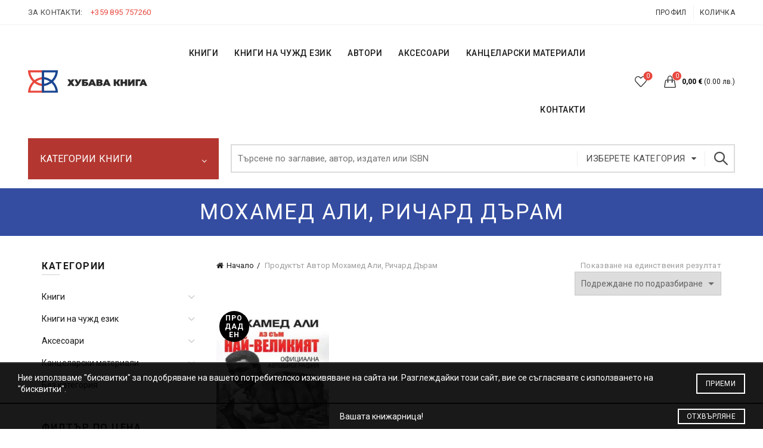

--- FILE ---
content_type: text/html; charset=UTF-8
request_url: https://hubavakniga.bg/book-author/%D0%BC%D0%BE%D1%85%D0%B0%D0%BC%D0%B5%D0%B4-%D0%B0%D0%BB%D0%B8-%D1%80%D0%B8%D1%87%D0%B0%D1%80%D0%B4-%D0%B4%D1%8A%D1%80%D0%B0%D0%BC/
body_size: 34602
content:
<!DOCTYPE html>
<!--[if IE 8]>
<html class="ie ie8" lang="bg-BG">
<![endif]-->
<!--[if !(IE 7) & !(IE 8)]><!-->
<html lang="bg-BG">
<!--<![endif]-->
<head>
<!-- Global site tag (gtag.js) - Google Analytics -->
<script async src="https://www.googletagmanager.com/gtag/js?id=G-V1KE9D0PEY"></script>
<script>
  window.dataLayer = window.dataLayer || [];
  function gtag(){dataLayer.push(arguments);}
  gtag('js', new Date());

  gtag('config', 'G-V1KE9D0PEY');
</script>
	<meta charset="UTF-8">
	<meta name="viewport" content="width=device-width, initial-scale=1.0, maximum-scale=1.0, user-scalable=no">
	<link rel="profile" href="http://gmpg.org/xfn/11">
	<link rel="pingback" href="https://hubavakniga.bg/xmlrpc.php">

	<meta name='robots' content='index, follow, max-image-preview:large, max-snippet:-1, max-video-preview:-1' />

	<!-- This site is optimized with the Yoast SEO plugin v26.6 - https://yoast.com/wordpress/plugins/seo/ -->
	<title>Мохамед Али, Ричард Дърам Archives &#8212; Хубава Книга</title>
	<meta name="description" content="Разгледайте предлаганите от нас книги от автор Мохамед Али, Ричард Дърам ! Купете от нас!" />
	<link rel="canonical" href="https://hubavakniga.bg/book-author/мохамед-али-ричард-дърам/" />
	<meta property="og:locale" content="bg_BG" />
	<meta property="og:type" content="article" />
	<meta property="og:title" content="Мохамед Али, Ричард Дърам Archives &#8212; Хубава Книга" />
	<meta property="og:description" content="Разгледайте предлаганите от нас книги от автор Мохамед Али, Ричард Дърам ! Купете от нас!" />
	<meta property="og:url" content="https://hubavakniga.bg/book-author/мохамед-али-ричард-дърам/" />
	<meta property="og:site_name" content="Хубава Книга" />
	<meta name="twitter:card" content="summary_large_image" />
	<!-- / Yoast SEO plugin. -->


<link rel='dns-prefetch' href='//static.klaviyo.com' />
<link rel='dns-prefetch' href='//www.googletagmanager.com' />
<link rel='dns-prefetch' href='//js-eu1.hs-scripts.com' />
<link rel='dns-prefetch' href='//stats.wp.com' />
<link rel='dns-prefetch' href='//fonts.googleapis.com' />
<link rel='dns-prefetch' href='//pagead2.googlesyndication.com' />
<link rel='preconnect' href='//c0.wp.com' />
<link rel='preconnect' href='//i0.wp.com' />
<link rel="alternate" type="application/rss+xml" title="Хубава Книга &raquo; Поток" href="https://hubavakniga.bg/feed/" />
<link rel="alternate" type="application/rss+xml" title="Хубава Книга &raquo; поток за коментари" href="https://hubavakniga.bg/comments/feed/" />
<link rel="alternate" type="application/rss+xml" title="Хубава Книга &raquo; Мохамед Али, Ричард Дърам Автор поток" href="https://hubavakniga.bg/book-author/%d0%bc%d0%be%d1%85%d0%b0%d0%bc%d0%b5%d0%b4-%d0%b0%d0%bb%d0%b8-%d1%80%d0%b8%d1%87%d0%b0%d1%80%d0%b4-%d0%b4%d1%8a%d1%80%d0%b0%d0%bc/feed/" />
<style id='wp-img-auto-sizes-contain-inline-css' type='text/css'>
img:is([sizes=auto i],[sizes^="auto," i]){contain-intrinsic-size:3000px 1500px}
/*# sourceURL=wp-img-auto-sizes-contain-inline-css */
</style>
<style id='wp-emoji-styles-inline-css' type='text/css'>

	img.wp-smiley, img.emoji {
		display: inline !important;
		border: none !important;
		box-shadow: none !important;
		height: 1em !important;
		width: 1em !important;
		margin: 0 0.07em !important;
		vertical-align: -0.1em !important;
		background: none !important;
		padding: 0 !important;
	}
/*# sourceURL=wp-emoji-styles-inline-css */
</style>
<style id='wp-block-library-inline-css' type='text/css'>
:root{--wp-block-synced-color:#7a00df;--wp-block-synced-color--rgb:122,0,223;--wp-bound-block-color:var(--wp-block-synced-color);--wp-editor-canvas-background:#ddd;--wp-admin-theme-color:#007cba;--wp-admin-theme-color--rgb:0,124,186;--wp-admin-theme-color-darker-10:#006ba1;--wp-admin-theme-color-darker-10--rgb:0,107,160.5;--wp-admin-theme-color-darker-20:#005a87;--wp-admin-theme-color-darker-20--rgb:0,90,135;--wp-admin-border-width-focus:2px}@media (min-resolution:192dpi){:root{--wp-admin-border-width-focus:1.5px}}.wp-element-button{cursor:pointer}:root .has-very-light-gray-background-color{background-color:#eee}:root .has-very-dark-gray-background-color{background-color:#313131}:root .has-very-light-gray-color{color:#eee}:root .has-very-dark-gray-color{color:#313131}:root .has-vivid-green-cyan-to-vivid-cyan-blue-gradient-background{background:linear-gradient(135deg,#00d084,#0693e3)}:root .has-purple-crush-gradient-background{background:linear-gradient(135deg,#34e2e4,#4721fb 50%,#ab1dfe)}:root .has-hazy-dawn-gradient-background{background:linear-gradient(135deg,#faaca8,#dad0ec)}:root .has-subdued-olive-gradient-background{background:linear-gradient(135deg,#fafae1,#67a671)}:root .has-atomic-cream-gradient-background{background:linear-gradient(135deg,#fdd79a,#004a59)}:root .has-nightshade-gradient-background{background:linear-gradient(135deg,#330968,#31cdcf)}:root .has-midnight-gradient-background{background:linear-gradient(135deg,#020381,#2874fc)}:root{--wp--preset--font-size--normal:16px;--wp--preset--font-size--huge:42px}.has-regular-font-size{font-size:1em}.has-larger-font-size{font-size:2.625em}.has-normal-font-size{font-size:var(--wp--preset--font-size--normal)}.has-huge-font-size{font-size:var(--wp--preset--font-size--huge)}.has-text-align-center{text-align:center}.has-text-align-left{text-align:left}.has-text-align-right{text-align:right}.has-fit-text{white-space:nowrap!important}#end-resizable-editor-section{display:none}.aligncenter{clear:both}.items-justified-left{justify-content:flex-start}.items-justified-center{justify-content:center}.items-justified-right{justify-content:flex-end}.items-justified-space-between{justify-content:space-between}.screen-reader-text{border:0;clip-path:inset(50%);height:1px;margin:-1px;overflow:hidden;padding:0;position:absolute;width:1px;word-wrap:normal!important}.screen-reader-text:focus{background-color:#ddd;clip-path:none;color:#444;display:block;font-size:1em;height:auto;left:5px;line-height:normal;padding:15px 23px 14px;text-decoration:none;top:5px;width:auto;z-index:100000}html :where(.has-border-color){border-style:solid}html :where([style*=border-top-color]){border-top-style:solid}html :where([style*=border-right-color]){border-right-style:solid}html :where([style*=border-bottom-color]){border-bottom-style:solid}html :where([style*=border-left-color]){border-left-style:solid}html :where([style*=border-width]){border-style:solid}html :where([style*=border-top-width]){border-top-style:solid}html :where([style*=border-right-width]){border-right-style:solid}html :where([style*=border-bottom-width]){border-bottom-style:solid}html :where([style*=border-left-width]){border-left-style:solid}html :where(img[class*=wp-image-]){height:auto;max-width:100%}:where(figure){margin:0 0 1em}html :where(.is-position-sticky){--wp-admin--admin-bar--position-offset:var(--wp-admin--admin-bar--height,0px)}@media screen and (max-width:600px){html :where(.is-position-sticky){--wp-admin--admin-bar--position-offset:0px}}

/*# sourceURL=wp-block-library-inline-css */
</style><style id='global-styles-inline-css' type='text/css'>
:root{--wp--preset--aspect-ratio--square: 1;--wp--preset--aspect-ratio--4-3: 4/3;--wp--preset--aspect-ratio--3-4: 3/4;--wp--preset--aspect-ratio--3-2: 3/2;--wp--preset--aspect-ratio--2-3: 2/3;--wp--preset--aspect-ratio--16-9: 16/9;--wp--preset--aspect-ratio--9-16: 9/16;--wp--preset--color--black: #000000;--wp--preset--color--cyan-bluish-gray: #abb8c3;--wp--preset--color--white: #ffffff;--wp--preset--color--pale-pink: #f78da7;--wp--preset--color--vivid-red: #cf2e2e;--wp--preset--color--luminous-vivid-orange: #ff6900;--wp--preset--color--luminous-vivid-amber: #fcb900;--wp--preset--color--light-green-cyan: #7bdcb5;--wp--preset--color--vivid-green-cyan: #00d084;--wp--preset--color--pale-cyan-blue: #8ed1fc;--wp--preset--color--vivid-cyan-blue: #0693e3;--wp--preset--color--vivid-purple: #9b51e0;--wp--preset--gradient--vivid-cyan-blue-to-vivid-purple: linear-gradient(135deg,rgb(6,147,227) 0%,rgb(155,81,224) 100%);--wp--preset--gradient--light-green-cyan-to-vivid-green-cyan: linear-gradient(135deg,rgb(122,220,180) 0%,rgb(0,208,130) 100%);--wp--preset--gradient--luminous-vivid-amber-to-luminous-vivid-orange: linear-gradient(135deg,rgb(252,185,0) 0%,rgb(255,105,0) 100%);--wp--preset--gradient--luminous-vivid-orange-to-vivid-red: linear-gradient(135deg,rgb(255,105,0) 0%,rgb(207,46,46) 100%);--wp--preset--gradient--very-light-gray-to-cyan-bluish-gray: linear-gradient(135deg,rgb(238,238,238) 0%,rgb(169,184,195) 100%);--wp--preset--gradient--cool-to-warm-spectrum: linear-gradient(135deg,rgb(74,234,220) 0%,rgb(151,120,209) 20%,rgb(207,42,186) 40%,rgb(238,44,130) 60%,rgb(251,105,98) 80%,rgb(254,248,76) 100%);--wp--preset--gradient--blush-light-purple: linear-gradient(135deg,rgb(255,206,236) 0%,rgb(152,150,240) 100%);--wp--preset--gradient--blush-bordeaux: linear-gradient(135deg,rgb(254,205,165) 0%,rgb(254,45,45) 50%,rgb(107,0,62) 100%);--wp--preset--gradient--luminous-dusk: linear-gradient(135deg,rgb(255,203,112) 0%,rgb(199,81,192) 50%,rgb(65,88,208) 100%);--wp--preset--gradient--pale-ocean: linear-gradient(135deg,rgb(255,245,203) 0%,rgb(182,227,212) 50%,rgb(51,167,181) 100%);--wp--preset--gradient--electric-grass: linear-gradient(135deg,rgb(202,248,128) 0%,rgb(113,206,126) 100%);--wp--preset--gradient--midnight: linear-gradient(135deg,rgb(2,3,129) 0%,rgb(40,116,252) 100%);--wp--preset--font-size--small: 13px;--wp--preset--font-size--medium: 20px;--wp--preset--font-size--large: 36px;--wp--preset--font-size--x-large: 42px;--wp--preset--spacing--20: 0.44rem;--wp--preset--spacing--30: 0.67rem;--wp--preset--spacing--40: 1rem;--wp--preset--spacing--50: 1.5rem;--wp--preset--spacing--60: 2.25rem;--wp--preset--spacing--70: 3.38rem;--wp--preset--spacing--80: 5.06rem;--wp--preset--shadow--natural: 6px 6px 9px rgba(0, 0, 0, 0.2);--wp--preset--shadow--deep: 12px 12px 50px rgba(0, 0, 0, 0.4);--wp--preset--shadow--sharp: 6px 6px 0px rgba(0, 0, 0, 0.2);--wp--preset--shadow--outlined: 6px 6px 0px -3px rgb(255, 255, 255), 6px 6px rgb(0, 0, 0);--wp--preset--shadow--crisp: 6px 6px 0px rgb(0, 0, 0);}:where(.is-layout-flex){gap: 0.5em;}:where(.is-layout-grid){gap: 0.5em;}body .is-layout-flex{display: flex;}.is-layout-flex{flex-wrap: wrap;align-items: center;}.is-layout-flex > :is(*, div){margin: 0;}body .is-layout-grid{display: grid;}.is-layout-grid > :is(*, div){margin: 0;}:where(.wp-block-columns.is-layout-flex){gap: 2em;}:where(.wp-block-columns.is-layout-grid){gap: 2em;}:where(.wp-block-post-template.is-layout-flex){gap: 1.25em;}:where(.wp-block-post-template.is-layout-grid){gap: 1.25em;}.has-black-color{color: var(--wp--preset--color--black) !important;}.has-cyan-bluish-gray-color{color: var(--wp--preset--color--cyan-bluish-gray) !important;}.has-white-color{color: var(--wp--preset--color--white) !important;}.has-pale-pink-color{color: var(--wp--preset--color--pale-pink) !important;}.has-vivid-red-color{color: var(--wp--preset--color--vivid-red) !important;}.has-luminous-vivid-orange-color{color: var(--wp--preset--color--luminous-vivid-orange) !important;}.has-luminous-vivid-amber-color{color: var(--wp--preset--color--luminous-vivid-amber) !important;}.has-light-green-cyan-color{color: var(--wp--preset--color--light-green-cyan) !important;}.has-vivid-green-cyan-color{color: var(--wp--preset--color--vivid-green-cyan) !important;}.has-pale-cyan-blue-color{color: var(--wp--preset--color--pale-cyan-blue) !important;}.has-vivid-cyan-blue-color{color: var(--wp--preset--color--vivid-cyan-blue) !important;}.has-vivid-purple-color{color: var(--wp--preset--color--vivid-purple) !important;}.has-black-background-color{background-color: var(--wp--preset--color--black) !important;}.has-cyan-bluish-gray-background-color{background-color: var(--wp--preset--color--cyan-bluish-gray) !important;}.has-white-background-color{background-color: var(--wp--preset--color--white) !important;}.has-pale-pink-background-color{background-color: var(--wp--preset--color--pale-pink) !important;}.has-vivid-red-background-color{background-color: var(--wp--preset--color--vivid-red) !important;}.has-luminous-vivid-orange-background-color{background-color: var(--wp--preset--color--luminous-vivid-orange) !important;}.has-luminous-vivid-amber-background-color{background-color: var(--wp--preset--color--luminous-vivid-amber) !important;}.has-light-green-cyan-background-color{background-color: var(--wp--preset--color--light-green-cyan) !important;}.has-vivid-green-cyan-background-color{background-color: var(--wp--preset--color--vivid-green-cyan) !important;}.has-pale-cyan-blue-background-color{background-color: var(--wp--preset--color--pale-cyan-blue) !important;}.has-vivid-cyan-blue-background-color{background-color: var(--wp--preset--color--vivid-cyan-blue) !important;}.has-vivid-purple-background-color{background-color: var(--wp--preset--color--vivid-purple) !important;}.has-black-border-color{border-color: var(--wp--preset--color--black) !important;}.has-cyan-bluish-gray-border-color{border-color: var(--wp--preset--color--cyan-bluish-gray) !important;}.has-white-border-color{border-color: var(--wp--preset--color--white) !important;}.has-pale-pink-border-color{border-color: var(--wp--preset--color--pale-pink) !important;}.has-vivid-red-border-color{border-color: var(--wp--preset--color--vivid-red) !important;}.has-luminous-vivid-orange-border-color{border-color: var(--wp--preset--color--luminous-vivid-orange) !important;}.has-luminous-vivid-amber-border-color{border-color: var(--wp--preset--color--luminous-vivid-amber) !important;}.has-light-green-cyan-border-color{border-color: var(--wp--preset--color--light-green-cyan) !important;}.has-vivid-green-cyan-border-color{border-color: var(--wp--preset--color--vivid-green-cyan) !important;}.has-pale-cyan-blue-border-color{border-color: var(--wp--preset--color--pale-cyan-blue) !important;}.has-vivid-cyan-blue-border-color{border-color: var(--wp--preset--color--vivid-cyan-blue) !important;}.has-vivid-purple-border-color{border-color: var(--wp--preset--color--vivid-purple) !important;}.has-vivid-cyan-blue-to-vivid-purple-gradient-background{background: var(--wp--preset--gradient--vivid-cyan-blue-to-vivid-purple) !important;}.has-light-green-cyan-to-vivid-green-cyan-gradient-background{background: var(--wp--preset--gradient--light-green-cyan-to-vivid-green-cyan) !important;}.has-luminous-vivid-amber-to-luminous-vivid-orange-gradient-background{background: var(--wp--preset--gradient--luminous-vivid-amber-to-luminous-vivid-orange) !important;}.has-luminous-vivid-orange-to-vivid-red-gradient-background{background: var(--wp--preset--gradient--luminous-vivid-orange-to-vivid-red) !important;}.has-very-light-gray-to-cyan-bluish-gray-gradient-background{background: var(--wp--preset--gradient--very-light-gray-to-cyan-bluish-gray) !important;}.has-cool-to-warm-spectrum-gradient-background{background: var(--wp--preset--gradient--cool-to-warm-spectrum) !important;}.has-blush-light-purple-gradient-background{background: var(--wp--preset--gradient--blush-light-purple) !important;}.has-blush-bordeaux-gradient-background{background: var(--wp--preset--gradient--blush-bordeaux) !important;}.has-luminous-dusk-gradient-background{background: var(--wp--preset--gradient--luminous-dusk) !important;}.has-pale-ocean-gradient-background{background: var(--wp--preset--gradient--pale-ocean) !important;}.has-electric-grass-gradient-background{background: var(--wp--preset--gradient--electric-grass) !important;}.has-midnight-gradient-background{background: var(--wp--preset--gradient--midnight) !important;}.has-small-font-size{font-size: var(--wp--preset--font-size--small) !important;}.has-medium-font-size{font-size: var(--wp--preset--font-size--medium) !important;}.has-large-font-size{font-size: var(--wp--preset--font-size--large) !important;}.has-x-large-font-size{font-size: var(--wp--preset--font-size--x-large) !important;}
/*# sourceURL=global-styles-inline-css */
</style>

<style id='classic-theme-styles-inline-css' type='text/css'>
/*! This file is auto-generated */
.wp-block-button__link{color:#fff;background-color:#32373c;border-radius:9999px;box-shadow:none;text-decoration:none;padding:calc(.667em + 2px) calc(1.333em + 2px);font-size:1.125em}.wp-block-file__button{background:#32373c;color:#fff;text-decoration:none}
/*# sourceURL=/wp-includes/css/classic-themes.min.css */
</style>
<style id='dominant-color-styles-inline-css' type='text/css'>
img[data-dominant-color]:not(.has-transparency) { background-color: var(--dominant-color); }
/*# sourceURL=dominant-color-styles-inline-css */
</style>
<link rel='stylesheet' id='menu-image-css' href='https://hubavakniga.bg/wp-content/plugins/menu-image/includes/css/menu-image.css?ver=3.13' type='text/css' media='all' />
<link rel='stylesheet' id='dashicons-css' href='https://c0.wp.com/c/6.9/wp-includes/css/dashicons.min.css' type='text/css' media='all' />
<link rel='stylesheet' id='speedyStyle-css' href='https://hubavakniga.bg/wp-content/plugins/woocommerce-speedy-shipping-method/styles/style.css?ver=6.9' type='text/css' media='all' />
<style id='woocommerce-inline-inline-css' type='text/css'>
.woocommerce form .form-row .required { visibility: visible; }
/*# sourceURL=woocommerce-inline-inline-css */
</style>
<link rel='stylesheet' id='mc4wp-form-basic-css' href='https://hubavakniga.bg/wp-content/plugins/mailchimp-for-wp/assets/css/form-basic.css?ver=4.10.9' type='text/css' media='all' />
<link rel='stylesheet' id='abovewp-bulgarian-eurozone-blocks-css' href='https://hubavakniga.bg/wp-content/plugins/abovewp-bulgarian-eurozone/assets/css/blocks.css?ver=2.0.3' type='text/css' media='all' />
<link rel='stylesheet' id='abovewp-bulgarian-eurozone-css' href='https://hubavakniga.bg/wp-content/plugins/abovewp-bulgarian-eurozone/assets/css/abovewp-bulgarian-eurozone.css?ver=2.0.3' type='text/css' media='all' />
<link rel='stylesheet' id='ms-main-css' href='https://hubavakniga.bg/wp-content/plugins/masterslider/public/assets/css/masterslider.main.css?ver=3.5.7' type='text/css' media='all' />
<link rel='stylesheet' id='ms-custom-css' href='https://hubavakniga.bg/wp-content/uploads/masterslider/custom.css?ver=11.7' type='text/css' media='all' />
<link rel='stylesheet' id='bootstrap-css' href='https://hubavakniga.bg/wp-content/themes/basel/css/bootstrap.min.css?ver=5.4.2' type='text/css' media='all' />
<link rel='stylesheet' id='basel-style-css' href='https://hubavakniga.bg/wp-content/themes/basel/style.min.css?ver=5.4.2' type='text/css' media='all' />
<link rel='stylesheet' id='child-style-css' href='https://hubavakniga.bg/wp-content/themes/basel-child/style.css?ver=5.4.2' type='text/css' media='all' />
<link rel='stylesheet' id='js_composer_front-css' href='https://hubavakniga.bg/wp-content/plugins/js_composer/assets/css/js_composer.min.css?ver=8.7.1' type='text/css' media='all' />
<link rel='stylesheet' id='vc_font_awesome_5_shims-css' href='https://hubavakniga.bg/wp-content/plugins/js_composer/assets/lib/vendor/dist/@fortawesome/fontawesome-free/css/v4-shims.min.css?ver=8.7.1' type='text/css' media='all' />
<link rel='stylesheet' id='xts-google-fonts-css' href='//fonts.googleapis.com/css?family=Roboto%3A100%2C100italic%2C300%2C300italic%2C400%2C400italic%2C500%2C500italic%2C700%2C700italic%2C900%2C900italic&#038;ver=5.4.2' type='text/css' media='all' />
<script type="text/template" id="tmpl-variation-template">
	<div class="woocommerce-variation-description">{{{ data.variation.variation_description }}}</div>
	<div class="woocommerce-variation-price">{{{ data.variation.price_html }}}</div>
	<div class="woocommerce-variation-availability">{{{ data.variation.availability_html }}}</div>
</script>
<script type="text/template" id="tmpl-unavailable-variation-template">
	<p role="alert">Продуктът не е наличен. Изберете друга комбинация</p>
</script>
<script type="text/javascript" id="web-worker-offloading-js-before">
/* <![CDATA[ */
window.partytown = {...(window.partytown || {}), ...{"lib":"\/wp-content\/plugins\/web-worker-offloading\/build\/","globalFns":["gtag","wp_has_consent","gtag"],"forward":["dataLayer.push","gtag","dataLayer.push","gtag"],"mainWindowAccessors":["_googlesitekitConsentCategoryMap","_googlesitekitConsents","wp_consent_type","wp_fallback_consent_type","wp_has_consent","waitfor_consent_hook"]}};
//# sourceURL=web-worker-offloading-js-before
/* ]]> */
</script>
<script type="text/javascript" id="web-worker-offloading-js-after">
/* <![CDATA[ */
/* Partytown 0.10.2-dev1727590485751 - MIT builder.io */
const t={preserveBehavior:!1},e=e=>{if("string"==typeof e)return[e,t];const[n,r=t]=e;return[n,{...t,...r}]},n=Object.freeze((()=>{const t=new Set;let e=[];do{Object.getOwnPropertyNames(e).forEach((n=>{"function"==typeof e[n]&&t.add(n)}))}while((e=Object.getPrototypeOf(e))!==Object.prototype);return Array.from(t)})());!function(t,r,o,i,a,s,c,d,l,p,u=t,f){function h(){f||(f=1,"/"==(c=(s.lib||"/~partytown/")+(s.debug?"debug/":""))[0]&&(l=r.querySelectorAll('script[type="text/partytown"]'),i!=t?i.dispatchEvent(new CustomEvent("pt1",{detail:t})):(d=setTimeout(v,999999999),r.addEventListener("pt0",w),a?y(1):o.serviceWorker?o.serviceWorker.register(c+(s.swPath||"partytown-sw.js"),{scope:c}).then((function(t){t.active?y():t.installing&&t.installing.addEventListener("statechange",(function(t){"activated"==t.target.state&&y()}))}),console.error):v())))}function y(e){p=r.createElement(e?"script":"iframe"),t._pttab=Date.now(),e||(p.style.display="block",p.style.width="0",p.style.height="0",p.style.border="0",p.style.visibility="hidden",p.setAttribute("aria-hidden",!0)),p.src=c+"partytown-"+(e?"atomics.js?v=0.10.2-dev1727590485751":"sandbox-sw.html?"+t._pttab),r.querySelector(s.sandboxParent||"body").appendChild(p)}function v(n,o){for(w(),i==t&&(s.forward||[]).map((function(n){const[r]=e(n);delete t[r.split(".")[0]]})),n=0;n<l.length;n++)(o=r.createElement("script")).innerHTML=l[n].innerHTML,o.nonce=s.nonce,r.head.appendChild(o);p&&p.parentNode.removeChild(p)}function w(){clearTimeout(d)}s=t.partytown||{},i==t&&(s.forward||[]).map((function(r){const[o,{preserveBehavior:i}]=e(r);u=t,o.split(".").map((function(e,r,o){var a;u=u[o[r]]=r+1<o.length?u[o[r]]||(a=o[r+1],n.includes(a)?[]:{}):(()=>{let e=null;if(i){const{methodOrProperty:n,thisObject:r}=((t,e)=>{let n=t;for(let t=0;t<e.length-1;t+=1)n=n[e[t]];return{thisObject:n,methodOrProperty:e.length>0?n[e[e.length-1]]:void 0}})(t,o);"function"==typeof n&&(e=(...t)=>n.apply(r,...t))}return function(){let n;return e&&(n=e(arguments)),(t._ptf=t._ptf||[]).push(o,arguments),n}})()}))})),"complete"==r.readyState?h():(t.addEventListener("DOMContentLoaded",h),t.addEventListener("load",h))}(window,document,navigator,top,window.crossOriginIsolated);
//# sourceURL=web-worker-offloading-js-after
/* ]]> */
</script>
<script type="text/partytown" id="woocommerce-google-analytics-integration-gtag-js-after">
/* <![CDATA[ */
/* Google Analytics for WooCommerce (gtag.js) */
					window.dataLayer = window.dataLayer || [];
					function gtag(){dataLayer.push(arguments);}
					// Set up default consent state.
					for ( const mode of [{"analytics_storage":"denied","ad_storage":"denied","ad_user_data":"denied","ad_personalization":"denied","region":["AT","BE","BG","HR","CY","CZ","DK","EE","FI","FR","DE","GR","HU","IS","IE","IT","LV","LI","LT","LU","MT","NL","NO","PL","PT","RO","SK","SI","ES","SE","GB","CH"]}] || [] ) {
						gtag( "consent", "default", { "wait_for_update": 500, ...mode } );
					}
					gtag("js", new Date());
					gtag("set", "developer_id.dOGY3NW", true);
					gtag("config", "G-TX58SGXPCQ", {"track_404":true,"allow_google_signals":true,"logged_in":false,"linker":{"domains":["hubavakniga.bg"," hubavakniga.com"],"allow_incoming":true},"custom_map":{"dimension1":"logged_in"}});
//# sourceURL=woocommerce-google-analytics-integration-gtag-js-after
/* ]]> */
</script>
<script type="text/javascript" src="https://c0.wp.com/c/6.9/wp-includes/js/jquery/jquery.min.js" id="jquery-core-js"></script>
<script type="text/javascript" src="https://c0.wp.com/p/woocommerce/10.4.3/assets/js/jquery-blockui/jquery.blockUI.min.js" id="wc-jquery-blockui-js" data-wp-strategy="defer"></script>
<script type="text/javascript" id="wc-add-to-cart-js-extra">
/* <![CDATA[ */
var wc_add_to_cart_params = {"ajax_url":"/wp-admin/admin-ajax.php","wc_ajax_url":"/?wc-ajax=%%endpoint%%","i18n_view_cart":"\u041f\u0440\u0435\u0433\u043b\u0435\u0434 \u043d\u0430 \u043a\u043e\u043b\u0438\u0447\u043a\u0430\u0442\u0430","cart_url":"https://hubavakniga.bg/cart/","is_cart":"","cart_redirect_after_add":"no"};
//# sourceURL=wc-add-to-cart-js-extra
/* ]]> */
</script>
<script type="text/javascript" src="https://c0.wp.com/p/woocommerce/10.4.3/assets/js/frontend/add-to-cart.min.js" id="wc-add-to-cart-js" data-wp-strategy="defer"></script>
<script type="text/javascript" src="https://c0.wp.com/p/woocommerce/10.4.3/assets/js/js-cookie/js.cookie.min.js" id="wc-js-cookie-js" data-wp-strategy="defer"></script>
<script type="text/javascript" src="https://hubavakniga.bg/wp-content/plugins/js_composer/assets/js/vendors/woocommerce-add-to-cart.js?ver=8.7.1" id="vc_woocommerce-add-to-cart-js-js"></script>

<!-- Google tag (gtag.js) snippet added by Site Kit -->
<!-- Google Analytics snippet added by Site Kit -->
<!-- Google Ads snippet added by Site Kit -->
<script type="text/partytown" src="https://www.googletagmanager.com/gtag/js?id=GT-MK9LHR4P" id="google_gtagjs-js" async></script>
<script type="text/partytown" id="google_gtagjs-js-after">
/* <![CDATA[ */
window.dataLayer = window.dataLayer || [];function gtag(){dataLayer.push(arguments);}
gtag("set","linker",{"domains":["hubavakniga.bg"]});
gtag("js", new Date());
gtag("set", "developer_id.dZTNiMT", true);
gtag("config", "GT-MK9LHR4P");
gtag("config", "AW-435516092");
 window._googlesitekit = window._googlesitekit || {}; window._googlesitekit.throttledEvents = []; window._googlesitekit.gtagEvent = (name, data) => { var key = JSON.stringify( { name, data } ); if ( !! window._googlesitekit.throttledEvents[ key ] ) { return; } window._googlesitekit.throttledEvents[ key ] = true; setTimeout( () => { delete window._googlesitekit.throttledEvents[ key ]; }, 5 ); gtag( "event", name, { ...data, event_source: "site-kit" } ); }; 
//# sourceURL=google_gtagjs-js-after
/* ]]> */
</script>
<script type="text/javascript" id="wc-settings-dep-in-header-js-after">
/* <![CDATA[ */
console.warn( "Scripts that have a dependency on [wc-settings, wc-blocks-checkout] must be loaded in the footer, klaviyo-klaviyo-checkout-block-editor-script was registered to load in the header, but has been switched to load in the footer instead. See https://github.com/woocommerce/woocommerce-gutenberg-products-block/pull/5059" );
console.warn( "Scripts that have a dependency on [wc-settings, wc-blocks-checkout] must be loaded in the footer, klaviyo-klaviyo-checkout-block-view-script was registered to load in the header, but has been switched to load in the footer instead. See https://github.com/woocommerce/woocommerce-gutenberg-products-block/pull/5059" );
//# sourceURL=wc-settings-dep-in-header-js-after
/* ]]> */
</script>
<script type="text/javascript" src="https://c0.wp.com/c/6.9/wp-includes/js/underscore.min.js" id="underscore-js"></script>
<script type="text/javascript" id="wp-util-js-extra">
/* <![CDATA[ */
var _wpUtilSettings = {"ajax":{"url":"/wp-admin/admin-ajax.php"}};
//# sourceURL=wp-util-js-extra
/* ]]> */
</script>
<script type="text/javascript" src="https://c0.wp.com/c/6.9/wp-includes/js/wp-util.min.js" id="wp-util-js"></script>
<script type="text/javascript" id="wc-add-to-cart-variation-js-extra">
/* <![CDATA[ */
var wc_add_to_cart_variation_params = {"wc_ajax_url":"/?wc-ajax=%%endpoint%%","i18n_no_matching_variations_text":"\u041d\u044f\u043c\u0430 \u043f\u0440\u043e\u0434\u0443\u043a\u0442\u0438 \u043e\u0442\u0433\u043e\u0432\u0430\u0440\u044f\u0449\u0438 \u043d\u0430 \u0432\u0430\u0448\u0435\u0442\u043e \u0442\u044a\u0440\u0441\u0435\u043d\u0435. \u0418\u0437\u0431\u0435\u0440\u0435\u0442\u0435 \u0434\u0440\u0443\u0433\u0430 \u043a\u043e\u043c\u0431\u0438\u043d\u0430\u0446\u0438\u044f.","i18n_make_a_selection_text":"\u041f\u044a\u0440\u0432\u043e \u0438\u0437\u0431\u0435\u0440\u0435\u0442\u0435 \u043e\u043f\u0446\u0438\u0438 \u043d\u0430 \u043f\u0440\u043e\u0434\u0443\u043a\u0442\u0430 \u043f\u0440\u0435\u0434\u0438 \u0434\u0430 \u0433\u043e \u0434\u043e\u0431\u0430\u0432\u0438\u0442\u0435 \u0432 \u043a\u043e\u043b\u0438\u0447\u043a\u0430\u0442\u0430.","i18n_unavailable_text":"\u041f\u0440\u043e\u0434\u0443\u043a\u0442\u044a\u0442 \u043d\u0435 \u0435 \u043d\u0430\u043b\u0438\u0447\u0435\u043d. \u0418\u0437\u0431\u0435\u0440\u0435\u0442\u0435 \u0434\u0440\u0443\u0433\u0430 \u043a\u043e\u043c\u0431\u0438\u043d\u0430\u0446\u0438\u044f","i18n_reset_alert_text":"Your selection has been reset. Please select some product options before adding this product to your cart."};
//# sourceURL=wc-add-to-cart-variation-js-extra
/* ]]> */
</script>
<script type="text/javascript" src="https://c0.wp.com/p/woocommerce/10.4.3/assets/js/frontend/add-to-cart-variation.min.js" id="wc-add-to-cart-variation-js" defer="defer" data-wp-strategy="defer"></script>
<script></script><link rel="https://api.w.org/" href="https://hubavakniga.bg/wp-json/" /><link rel="EditURI" type="application/rsd+xml" title="RSD" href="https://hubavakniga.bg/xmlrpc.php?rsd" />

<meta name="generator" content="auto-sizes 1.7.0">
<meta name="generator" content="dominant-color-images 1.2.0">
<meta name="generator" content="Site Kit by Google 1.168.0" />			<!-- DO NOT COPY THIS SNIPPET! Start of Page Analytics Tracking for HubSpot WordPress plugin v11.3.33-->
			<script class="hsq-set-content-id" data-content-id="listing-page">
				var _hsq = _hsq || [];
				_hsq.push(["setContentType", "listing-page"]);
			</script>
			<!-- DO NOT COPY THIS SNIPPET! End of Page Analytics Tracking for HubSpot WordPress plugin -->
			<script>var ms_grabbing_curosr='https://hubavakniga.bg/wp-content/plugins/masterslider/public/assets/css/common/grabbing.cur',ms_grab_curosr='https://hubavakniga.bg/wp-content/plugins/masterslider/public/assets/css/common/grab.cur';</script>
<meta name="generator" content="MasterSlider 3.5.7 - Responsive Touch Image Slider" />
<meta name="generator" content="performance-lab 4.0.0; plugins: auto-sizes, dominant-color-images, embed-optimizer, image-prioritizer, performant-translations, speculation-rules, web-worker-offloading, webp-uploads">
<meta name="generator" content="performant-translations 1.2.0">
<meta name="generator" content="web-worker-offloading 0.2.0">
<meta name="generator" content="webp-uploads 2.6.0">
	<style>img#wpstats{display:none}</style>
		<meta name="theme-color" content="">        <style> 
            	
			/* Shop popup */
			
			.basel-promo-popup {
			   max-width: 900px;
			}
	
            .site-logo {
                width: 20%;
            }    

            .site-logo img {
                max-width: 200px;
                max-height: 95px;
            }    

                            .right-column {
                    width: 250px;
                }  
            
                            .basel-woocommerce-layered-nav .basel-scroll {
                    max-height: 280px;
                }
            
			/* header Banner */
			.header-banner {
				height: 40px;
			}
	
			.header-banner-display .website-wrapper {
				margin-top:40px;
			}	

            /* Topbar height configs */

			.topbar-menu ul > li {
				line-height: 42px;
			}
			
			.topbar-wrapp,
			.topbar-content:before {
				height: 42px;
			}
			
			.sticky-header-prepared.basel-top-bar-on .header-shop, 
			.sticky-header-prepared.basel-top-bar-on .header-split,
			.enable-sticky-header.basel-header-overlap.basel-top-bar-on .main-header {
				top: 42px;
			}

            /* Header height configs */

            /* Limit logo image height for according to header height */
            .site-logo img {
                max-height: 95px;
            } 

            /* And for sticky header logo also */
            .act-scroll .site-logo img,
            .header-clone .site-logo img {
                max-height: 75px;
            }   

            /* Set sticky headers height for cloned headers based on menu links line height */
            .header-clone .main-nav .menu > li > a {
                height: 75px;
                line-height: 75px;
            } 

            /* Height for switch logos */

            .sticky-header-real:not(.global-header-menu-top) .switch-logo-enable .basel-logo {
                height: 95px;
            }

            .sticky-header-real:not(.global-header-menu-top) .act-scroll .switch-logo-enable .basel-logo {
                height: 75px;
            }

            .sticky-header-real:not(.global-header-menu-top) .act-scroll .switch-logo-enable {
                transform: translateY(-75px);
                -webkit-transform: translateY(-75px);
            }

                            /* Header height for these layouts based on it's menu links line height */
                .main-nav .menu > li > a {
                    height: 95px;
                    line-height: 95px;
                }  
                /* The same for sticky header */
                .act-scroll .main-nav .menu > li > a {
                    height: 75px;
                    line-height: 75px;
                }  
            
            
            
            
            /* Page headings settings for heading overlap. Calculate on the header height base */

            .basel-header-overlap .title-size-default,
            .basel-header-overlap .title-size-small,
            .basel-header-overlap .title-shop.without-title.title-size-default,
            .basel-header-overlap .title-shop.without-title.title-size-small {
                padding-top: 135px;
            }


            .basel-header-overlap .title-shop.without-title.title-size-large,
            .basel-header-overlap .title-size-large {
                padding-top: 215px;
            }

            @media (max-width: 991px) {

				/* header Banner */
				.header-banner {
					height: 40px;
				}
	
				.header-banner-display .website-wrapper {
					margin-top:40px;
				}

	            /* Topbar height configs */
				.topbar-menu ul > li {
					line-height: 38px;
				}
				
				.topbar-wrapp,
				.topbar-content:before {
					height: 38px;
				}
				
				.sticky-header-prepared.basel-top-bar-on .header-shop, 
				.sticky-header-prepared.basel-top-bar-on .header-split,
				.enable-sticky-header.basel-header-overlap.basel-top-bar-on .main-header {
					top: 38px;
				}

                /* Set header height for mobile devices */
                .main-header .wrapp-header {
                    min-height: 60px;
                } 

                /* Limit logo image height for mobile according to mobile header height */
                .site-logo img {
                    max-height: 60px;
                }   

                /* Limit logo on sticky header. Both header real and header cloned */
                .act-scroll .site-logo img,
                .header-clone .site-logo img {
                    max-height: 60px;
                }

                /* Height for switch logos */

                .main-header .switch-logo-enable .basel-logo {
                    height: 60px;
                }

                .sticky-header-real:not(.global-header-menu-top) .act-scroll .switch-logo-enable .basel-logo {
                    height: 60px;
                }

                .sticky-header-real:not(.global-header-menu-top) .act-scroll .switch-logo-enable {
                    transform: translateY(-60px);
                    -webkit-transform: translateY(-60px);
                }

                /* Page headings settings for heading overlap. Calculate on the MOBILE header height base */
                .basel-header-overlap .title-size-default,
                .basel-header-overlap .title-size-small,
                .basel-header-overlap .title-shop.without-title.title-size-default,
                .basel-header-overlap .title-shop.without-title.title-size-small {
                    padding-top: 80px;
                }

                .basel-header-overlap .title-shop.without-title.title-size-large,
                .basel-header-overlap .title-size-large {
                    padding-top: 120px;
                }
 
            }

                 
            .basel-more-cat:not(.basel-show-cat) .menu > .menu-item:nth-child(n+9):not(:last-child) {
                        display: none;
                   }.basel-more-cat .menu > .menu-item:nth-child(n+9) {
                       animation: fade-in .3s ease both;
                   }
                   .basel-show-cat .menu .basel-more-cat-btn {
                       display: none;
                   }        </style>
        
        
		<meta name="generator" content="speculation-rules 1.6.0">
	<noscript><style>.woocommerce-product-gallery{ opacity: 1 !important; }</style></noscript>
	
<!-- Google AdSense meta tags added by Site Kit -->
<meta name="google-adsense-platform-account" content="ca-host-pub-2644536267352236">
<meta name="google-adsense-platform-domain" content="sitekit.withgoogle.com">
<!-- End Google AdSense meta tags added by Site Kit -->
<meta name="generator" content="optimization-detective 1.0.0-beta3">

<!-- Schema & Structured Data For WP v1.54 - -->
<script type="application/ld+json" class="saswp-schema-markup-output">
[{"@context":"https:\/\/schema.org\/","@graph":[{"@context":"https:\/\/schema.org\/","@type":"SiteNavigationElement","@id":"https:\/\/hubavakniga.bg\/#%d0%ba%d0%bd%d0%b8%d0%b3%d0%b8","name":"\u041a\u041d\u0418\u0413\u0418","url":"https:\/\/hubavakniga.bg\/product-category\/knigi\/"},{"@context":"https:\/\/schema.org\/","@type":"SiteNavigationElement","@id":"https:\/\/hubavakniga.bg\/#%d0%ba%d0%bd%d0%b8%d0%b3%d0%b8-%d0%bd%d0%b0-%d1%87%d1%83%d0%b6%d0%b4-%d0%b5%d0%b7%d0%b8%d0%ba","name":"\u041a\u041d\u0418\u0413\u0418 \u041d\u0410 \u0427\u0423\u0416\u0414 \u0415\u0417\u0418\u041a","url":"https:\/\/hubavakniga.bg\/product-category\/knigi\/%d0%ba%d0%bd%d0%b8%d0%b3%d0%b8-%d0%bd%d0%b0-%d1%87%d1%83%d0%b6%d0%b4-%d0%b5%d0%b7%d0%b8%d0%ba\/"},{"@context":"https:\/\/schema.org\/","@type":"SiteNavigationElement","@id":"https:\/\/hubavakniga.bg\/#%d0%b0%d0%b2%d1%82%d0%be%d1%80%d0%b8","name":"\u0410\u0412\u0422\u041e\u0420\u0418","url":"https:\/\/hubavakniga.bg\/%d0%b0%d0%b2%d1%82%d0%be%d1%80%d0%b8\/"},{"@context":"https:\/\/schema.org\/","@type":"SiteNavigationElement","@id":"https:\/\/hubavakniga.bg\/#%d0%b0%d0%ba%d1%81%d0%b5%d1%81%d0%be%d0%b0%d1%80%d0%b8","name":"\u0410\u043a\u0441\u0435\u0441\u043e\u0430\u0440\u0438","url":"https:\/\/hubavakniga.bg\/product-category\/aksesoari\/"},{"@context":"https:\/\/schema.org\/","@type":"SiteNavigationElement","@id":"https:\/\/hubavakniga.bg\/#%d0%ba%d0%b0%d0%bd%d1%86%d0%b5%d0%bb%d0%b0%d1%80%d1%81%d0%ba%d0%b8-%d0%bc%d0%b0%d1%82%d0%b5%d1%80%d0%b8%d0%b0%d0%bb%d0%b8","name":"\u041a\u0430\u043d\u0446\u0435\u043b\u0430\u0440\u0441\u043a\u0438 \u043c\u0430\u0442\u0435\u0440\u0438\u0430\u043b\u0438","url":"https:\/\/hubavakniga.bg\/product-category\/kantselarski-materiali\/"},{"@context":"https:\/\/schema.org\/","@type":"SiteNavigationElement","@id":"https:\/\/hubavakniga.bg\/#%d0%ba%d0%be%d0%bd%d1%82%d0%b0%d0%ba%d1%82%d0%b8","name":"\u041a\u041e\u041d\u0422\u0410\u041a\u0422\u0418","url":"https:\/\/hubavakniga.bg\/contact\/"}]},

{"@context":"https:\/\/schema.org\/","@type":"Book","@id":"https:\/\/hubavakniga.bg\/produkt\/%d0%bc%d0%be%d1%85%d0%b0%d0%bc%d0%b5%d0%b4-%d0%b0%d0%bb%d0%b8-%d0%b0%d0%b7-%d1%81%d1%8a%d0%bc-%d0%bd%d0%b0%d0%b9-%d0%b2%d0%b5%d0%bb%d0%b8%d0%ba%d0%b8%d1%8f%d1%82\/#Book","url":"https:\/\/hubavakniga.bg\/produkt\/%d0%bc%d0%be%d1%85%d0%b0%d0%bc%d0%b5%d0%b4-%d0%b0%d0%bb%d0%b8-%d0%b0%d0%b7-%d1%81%d1%8a%d0%bc-%d0%bd%d0%b0%d0%b9-%d0%b2%d0%b5%d0%bb%d0%b8%d0%ba%d0%b8%d1%8f%d1%82\/","name":"\u041c\u043e\u0445\u0430\u043c\u0435\u0434 \u0410\u043b\u0438 - \u0410\u0437 \u0441\u044a\u043c \u043d\u0430\u0439-\u0432\u0435\u043b\u0438\u043a\u0438\u044f\u0442","description":"\u201e\u0414\u0430 \u0447\u0435\u0442\u0435\u0448 \u0430\u0432\u0442\u043e\u0431\u0438\u043e\u0433\u0440\u0430\u0444\u0438\u044f\u0442\u0430 \u043d\u0430 \u0410\u043b\u0438 \u0435, \u043a\u0430\u0442\u043e \u0434\u0430 \u0441\u0438 \u0432 \u0435\u0434\u043d\u0430 \u0441\u0442\u0430\u044f \u0441 \u043d\u0435\u0433\u043e \u0438 \u0442\u043e\u0439 \u0434\u0430 \u043e\u0442\u0433\u043e\u0432\u0430\u0440\u044f \u043d\u0430 \u0432\u0441\u0438\u0447\u043a\u0438 \u0432\u044a\u043f\u0440\u043e\u0441\u0438, \u043a\u043e\u0438\u0442\u043e \u043d\u044f\u043a\u043e\u0433\u0430 \u0441\u0438 \u0438\u0441\u043a\u0430\u043b \u0434\u0430 \u043c\u0443 \u0437\u0430\u0434\u0430\u0434\u0435\u0448.\u201c","offers":{"@type":"Offer","availability":"https:\/\/schema.org\/OutOfStock","price":"14.32","priceCurrency":"EUR","url":"https:\/\/hubavakniga.bg\/produkt\/%d0%bc%d0%be%d1%85%d0%b0%d0%bc%d0%b5%d0%b4-%d0%b0%d0%bb%d0%b8-%d0%b0%d0%b7-%d1%81%d1%8a%d0%bc-%d0%bd%d0%b0%d0%b9-%d0%b2%d0%b5%d0%bb%d0%b8%d0%ba%d0%b8%d1%8f%d1%82\/","priceValidUntil":"2027-01-03T05:43:01+00:00"},"aggregateRating":{"@type":"AggregateRating","ratingValue":"5","reviewCount":1},"review":[{"@type":"Review","author":{"@type":"Person","name":"books"},"datePublished":"2021-08-08T01:13:08+03:00","description":"\u201e\u0414\u0430 \u0447\u0435\u0442\u0435\u0448 \u0430\u0432\u0442\u043e\u0431\u0438\u043e\u0433\u0440\u0430\u0444\u0438\u044f\u0442\u0430 \u043d\u0430 \u0410\u043b\u0438 \u0435, \u043a\u0430\u0442\u043e \u0434\u0430 \u0441\u0438 \u0432 \u0435\u0434\u043d\u0430 \u0441\u0442\u0430\u044f \u0441 \u043d\u0435\u0433\u043e \u0438 \u0442\u043e\u0439 \u0434\u0430 \u043e\u0442\u0433\u043e\u0432\u0430\u0440\u044f \u043d\u0430 \u0432\u0441\u0438\u0447\u043a\u0438 \u0432\u044a\u043f\u0440\u043e\u0441\u0438, \u043a\u043e\u0438\u0442\u043e \u043d\u044f\u043a\u043e\u0433\u0430 \u0441\u0438 \u0438\u0441\u043a\u0430\u043b \u0434\u0430 \u043c\u0443 \u0437\u0430\u0434\u0430\u0434\u0435\u0448.\u201c","reviewRating":{"@type":"Rating","bestRating":"5","ratingValue":"5","worstRating":"1"}}],"image":[{"@type":"ImageObject","@id":"https:\/\/hubavakniga.bg\/produkt\/%d0%bc%d0%be%d1%85%d0%b0%d0%bc%d0%b5%d0%b4-%d0%b0%d0%bb%d0%b8-%d0%b0%d0%b7-%d1%81%d1%8a%d0%bc-%d0%bd%d0%b0%d0%b9-%d0%b2%d0%b5%d0%bb%d0%b8%d0%ba%d0%b8%d1%8f%d1%82\/#primaryimage","url":"https:\/\/i0.wp.com\/hubavakniga.bg\/wp-content\/uploads\/2021\/08\/2_6.jpg?fit=204%2C304&#038;ssl=1","width":"204","height":"304"}]}]
</script>

<meta name="generator" content="embed-optimizer 1.0.0-beta2">
<meta name="generator" content="Powered by WPBakery Page Builder - drag and drop page builder for WordPress."/>
<meta name="generator" content="image-prioritizer 1.0.0-beta2">

<!-- Google Tag Manager snippet added by Site Kit -->
<script type="text/javascript">
/* <![CDATA[ */

			( function( w, d, s, l, i ) {
				w[l] = w[l] || [];
				w[l].push( {'gtm.start': new Date().getTime(), event: 'gtm.js'} );
				var f = d.getElementsByTagName( s )[0],
					j = d.createElement( s ), dl = l != 'dataLayer' ? '&l=' + l : '';
				j.async = true;
				j.src = 'https://www.googletagmanager.com/gtm.js?id=' + i + dl;
				f.parentNode.insertBefore( j, f );
			} )( window, document, 'script', 'dataLayer', 'GTM-WRH2DLB9' );
			
/* ]]> */
</script>

<!-- End Google Tag Manager snippet added by Site Kit -->

<!-- Google AdSense snippet added by Site Kit -->
<script type="text/javascript" async="async" src="https://pagead2.googlesyndication.com/pagead/js/adsbygoogle.js?client=ca-pub-8435537260186721&amp;host=ca-host-pub-2644536267352236" crossorigin="anonymous"></script>

<!-- End Google AdSense snippet added by Site Kit -->
<link rel="icon" href="https://hubavakniga.bg/wp-content/uploads/2021/02/symbol.svg" sizes="32x32" />
<link rel="icon" href="https://hubavakniga.bg/wp-content/uploads/2021/02/symbol.svg" sizes="192x192" />
<link rel="apple-touch-icon" href="https://hubavakniga.bg/wp-content/uploads/2021/02/symbol.svg" />
<meta name="msapplication-TileImage" content="https://hubavakniga.bg/wp-content/uploads/2021/02/symbol.svg" />
		<style type="text/css" id="wp-custom-css">
			.mega-navigation .menu>li>a, .widget_nav_mega_menu .menu>li>a {
    padding: 10px 20px;
	  padding-top: 20px;
}

.product-element-top img { 
	max-height: 230px !important;
}

.page-title-default {
    background-color: #1b4691;
}

.brands-widget .brand-item img {
    max-height: 80px;
  	max-width: 80px;
  	border-radius: 50%;
}

.brands-widget .brand-item img {
   margin-right:15px;
}

.mega-navigation .menu>li>a, .widget_nav_mega_menu .menu>li>a {
    text-transform: none !important;
}

.cat-design-alt .category-link {
    background-color: none !important;
}

@media only screen and (max-width: 1024px) {
	.brands-widget .brand-item img {
	 margin:10%;
	 min-width:130px !important;
	 min-height:130px !important;
}
}

@media only screen and (max-width: 600px) {
	.brands-widget .brand-item img {
	 margin: 10% !important;
	 min-width:100px !important;
	 min-height:100px !important;
}
}

@media only screen and (max-width: 400px) {
   .product-element-top img {
      max-width: 100% !important;
      min-height: 200px !important;
      max-height: 200px !important;
   }
}		</style>
		<style data-type="basel-dynamic-css">.page-title-default{background-color:#344da1;background-size:cover;background-position:center center;}.main-header{border-style:solid;}.footer-container{background-color:#2b2b2b;}body, p, .widget_nav_mega_menu .menu > li > a, 
.mega-navigation .menu > li > a,
.basel-navigation .menu > li.menu-item-design-full-width .sub-sub-menu li a, 
.basel-navigation .menu > li.menu-item-design-sized .sub-sub-menu li a,
.basel-navigation .menu > li.menu-item-design-default .sub-menu li a,
.font-default
		{font-family: "Roboto", Arial, Helvetica, sans-serif;}h1 a, h2 a, h3 a, h4 a, h5 a, h6 a, h1, h2, h3, h4, h5, h6, .title, table th,
.wc-tabs li a,
.masonry-filter li a,
.woocommerce .cart-empty,
.basel-navigation .menu > li.menu-item-design-full-width .sub-menu > li > a, 
.basel-navigation .menu > li.menu-item-design-sized .sub-menu > li > a,
.mega-menu-list > li > a,
fieldset legend,
table th,
.basel-empty-compare,
.compare-field,
.compare-value:before,
.color-scheme-dark .info-box-inner h1,
.color-scheme-dark .info-box-inner h2,
.color-scheme-dark .info-box-inner h3,
.color-scheme-dark .info-box-inner h4,
.color-scheme-dark .info-box-inner h5,
.color-scheme-dark .info-box-inner h6

		{font-family: "Roboto", Arial, Helvetica, sans-serif;}

.product-title a,
.post-slide .entry-title a,
.category-grid-item .hover-mask h3,
.basel-search-full-screen .basel-search-inner input[type="text"],
.blog-post-loop .entry-title,
.post-title-large-image .entry-title,
.single-product-content .entry-title
		{font-family: "Roboto", Arial, Helvetica, sans-serif;}.title-alt, .subtitle, .font-alt, .basel-entry-meta{font-family: "Roboto", Arial, Helvetica, sans-serif;font-weight: 400;}.widgettitle, .widget-title{font-family: "Roboto", Arial, Helvetica, sans-serif;}.main-nav .menu > li > a{font-family: "Roboto", Arial, Helvetica, sans-serif;font-weight: 500;font-size: 14px;}.header-categories .mega-navigation .menu-opener{font-family: "Roboto", Arial, Helvetica, sans-serif;font-weight: 400;}.basel-navigation.categories-menu-dropdown .menu > .menu-item > a{font-family: "Roboto", Arial, Helvetica, sans-serif;font-weight: 400;font-size: 15px;}.color-primary,.mobile-nav ul li.current-menu-item > a,.main-nav .menu > li.current-menu-item > a,.main-nav .menu > li.onepage-link.current-menu-item > a,.main-nav .menu > li > a:hover,.main-nav .menu > li > a:focus,.basel-navigation .menu>li.menu-item-design-default ul li:hover>a,.basel-navigation .menu > li.menu-item-design-full-width .sub-menu li a:hover, .basel-navigation .menu > li.menu-item-design-sized .sub-menu li a:hover,.basel-product-categories.responsive-cateogires li.current-cat > a, .basel-product-categories.responsive-cateogires li.current-cat-parent > a,.basel-product-categories.responsive-cateogires li.current-cat-ancestor > a,.basel-my-account-links a:hover:before, .basel-my-account-links a:focus:before,.mega-menu-list > li > a:hover,.mega-menu-list .sub-sub-menu li a:hover,a[href^=tel],.topbar-menu ul > li > .sub-menu-dropdown li > a:hover,.btn.btn-color-primary.btn-style-bordered,.button.btn-color-primary.btn-style-bordered,button.btn-color-primary.btn-style-bordered,.added_to_cart.btn-color-primary.btn-style-bordered,input[type=submit].btn-color-primary.btn-style-bordered,a.login-to-prices-msg,a.login-to-prices-msg:hover,.basel-dark .single-product-content .entry-summary .yith-wcwl-add-to-wishlist .yith-wcwl-wishlistaddedbrowse a:before, .basel-dark .single-product-content .entry-summary .yith-wcwl-add-to-wishlist .yith-wcwl-wishlistexistsbrowse a:before,.basel-dark .read-more-section .btn-read-more,.basel-dark .basel-load-more,.basel-dark .color-primary,.basel-hover-link .swap-elements .btn-add a,.basel-hover-link .swap-elements .btn-add a:hover,.basel-hover-link .swap-elements .btn-add a:focus,.blog-post-loop .entry-title a:hover,.blog-post-loop.sticky .entry-title:before,.post-slide .entry-title a:hover,.comments-area .reply a,.single-post-navigation a:hover,blockquote footer:before,blockquote cite,.format-quote .entry-content blockquote cite, .format-quote .entry-content blockquote cite a,.basel-entry-meta .meta-author a,.search-no-results.woocommerce .site-content:before,.search-no-results .not-found .entry-header:before,.login-form-footer .lost_password:hover, .login-form-footer .lost_password:focus,.error404 .page-title,.menu-label-new:after,.widget_shopping_cart .product_list_widget li .quantity .amount,.product_list_widget li ins .amount,.price ins > .amount,.price ins,.single-product .price,.single-product .price .amount,.popup-quick-view .price,.popup-quick-view .price .amount,.basel-products-nav .product-short .price,.basel-products-nav .product-short .price .amount,.star-rating span:before,.comment-respond .stars a:hover:after,.comment-respond .stars a.active:after,.single-product-content .comment-form .stars span a:hover,.single-product-content .comment-form .stars span a.active,.tabs-layout-accordion .basel-tab-wrapper .basel-accordion-title:hover,.tabs-layout-accordion .basel-tab-wrapper .basel-accordion-title.active,.single-product-content .woocommerce-product-details__short-description ul > li:before, .single-product-content #tab-description ul > li:before, .blog-post-loop .entry-content ul > li:before, .comments-area .comment-list li ul > li:before,.brands-list .brand-item a:hover,.footer-container .footer-widget-collapse.footer-widget-opened .widget-title:after,.sidebar-widget li a:hover, .filter-widget li a:hover,.sidebar-widget li > ul li a:hover, .filter-widget li > ul li a:hover,.basel-price-filter ul li a:hover .amount,.basel-hover-effect-4 .swap-elements > a,.basel-hover-effect-4 .swap-elements > a:hover,.product-grid-item .basel-product-cats a:hover, .product-grid-item .basel-product-brands-links a:hover,.wishlist_table tr td.product-price ins .amount,.basel-buttons .product-compare-button > a.added:before,.basel-buttons .basel-wishlist-btn > a.added:before,.single-product-content .entry-summary .yith-wcwl-add-to-wishlist a:hover,.single-product-content .container .entry-summary .yith-wcwl-add-to-wishlist a:hover:before,.single-product-content .entry-summary .yith-wcwl-add-to-wishlist .yith-wcwl-wishlistaddedbrowse a:before, .single-product-content .entry-summary .yith-wcwl-add-to-wishlist .yith-wcwl-wishlistexistsbrowse a:before,.single-product-content .entry-summary .yith-wcwl-add-to-wishlist .yith-wcwl-add-button.feid-in > a:before,.basel-sticky-btn .basel-sticky-btn-wishlist a.added, .basel-sticky-btn .basel-sticky-btn-wishlist a:hover,.single-product-content .entry-summary .wishlist-btn-wrapper a:hover,.single-product-content .entry-summary .wishlist-btn-wrapper a:hover:before,.single-product-content .entry-summary .wishlist-btn-wrapper a.added:before,.vendors-list ul li a:hover,.product-list-item .product-list-buttons .basel-wishlist-btn a:hover,.product-list-item .product-list-buttons .basel-wishlist-btn a:focus, .product-list-item .product-list-buttons .product-compare-button a:hover,.product-list-item .product-list-buttons .product-compare-button a:focus,.product-list-item .product-list-buttons .basel-wishlist-btn > a.added:before,.product-list-item .product-list-buttons .product-compare-button > a.added:before,.basel-sticky-btn .basel-sticky-btn-compare a.added, .basel-sticky-btn .basel-sticky-btn-compare a:hover,.single-product-content .entry-summary .compare-btn-wrapper a:hover,.single-product-content .entry-summary .compare-btn-wrapper a:hover:before,.single-product-content .entry-summary .compare-btn-wrapper a.added:before,.single-product-content .entry-summary .basel-sizeguide-btn:hover,.single-product-content .entry-summary .basel-sizeguide-btn:hover:before,.blog-post-loop .entry-content ul li:before,.basel-menu-price .menu-price-price,.basel-menu-price.cursor-pointer:hover .menu-price-title,.comments-area #cancel-comment-reply-link:hover,.comments-area .comment-body .comment-edit-link:hover,.popup-quick-view .entry-summary .entry-title a:hover,.wpb_text_column ul:not(.social-icons) > li:before,.widget_product_categories .basel-cats-toggle:hover,.widget_product_categories .toggle-active,.widget_product_categories li.current-cat-parent > a, .widget_product_categories li.current-cat > a,.woocommerce-checkout-review-order-table tfoot .order-total td .amount,.widget_shopping_cart .product_list_widget li .remove:hover,.basel-active-filters .widget_layered_nav_filters ul li a .amount,.title-wrapper.basel-title-color-primary .title-subtitle,.widget_shopping_cart .widget_shopping_cart_content > .total .amount,.color-scheme-light .vc_tta-tabs.vc_tta-tabs-position-top.vc_tta-style-classic .vc_tta-tab.vc_active > a,.wpb-js-composer .vc_tta.vc_general.vc_tta-style-classic .vc_tta-tab.vc_active > a{color:#e8483e;}.wishlist-info-widget .wishlist-count,.basel-toolbar-compare .compare-count,.basel-cart-design-2 > a .basel-cart-number,.basel-cart-design-3 > a .basel-cart-number,.basel-sticky-sidebar-opener:not(.sticky-toolbar):hover,.basel-sticky-sidebar-opener:not(.sticky-toolbar):focus,.btn.btn-color-primary,.button.btn-color-primary,button.btn-color-primary,.added_to_cart.btn-color-primary,input[type=submit].btn-color-primary,.btn.btn-color-primary:hover, .btn.btn-color-primary:focus, .button.btn-color-primary:hover, .button.btn-color-primary:focus, button.btn-color-primary:hover, button.btn-color-primary:focus, .added_to_cart.btn-color-primary:hover, .added_to_cart.btn-color-primary:focus, input[type=submit].btn-color-primary:hover, input[type=submit].btn-color-primary:focus,.btn.btn-color-primary.btn-style-bordered:hover,.btn.btn-color-primary.btn-style-bordered:focus,.button.btn-color-primary.btn-style-bordered:hover,.button.btn-color-primary.btn-style-bordered:focus,button.btn-color-primary.btn-style-bordered:hover,button.btn-color-primary.btn-style-bordered:focus,.added_to_cart.btn-color-primary.btn-style-bordered:hover,.added_to_cart.btn-color-primary.btn-style-bordered:focus,input[type=submit].btn-color-primary.btn-style-bordered:hover,input[type=submit].btn-color-primary.btn-style-bordered:focus,.widget_shopping_cart .widget_shopping_cart_content .buttons .checkout,.widget_shopping_cart .widget_shopping_cart_content .buttons .checkout:hover, .widget_shopping_cart .widget_shopping_cart_content .buttons .checkout:focus,.basel-search-dropdown .basel-search-wrapper .basel-search-inner form button,.basel-search-dropdown .basel-search-wrapper .basel-search-inner form button:hover,.basel-search-dropdown .basel-search-wrapper .basel-search-inner form button:focus,.no-results .searchform #searchsubmit,.no-results .searchform #searchsubmit:hover,.no-results .searchform #searchsubmit:focus,.comments-area .comment-respond input[type=submit],.comments-area .comment-respond input[type=submit]:hover,.comments-area .comment-respond input[type=submit]:focus,.woocommerce .cart-collaterals .cart_totals .wc-proceed-to-checkout > a.button,.woocommerce .cart-collaterals .cart_totals .wc-proceed-to-checkout > a.button:hover,.woocommerce .cart-collaterals .cart_totals .wc-proceed-to-checkout > a.button:focus,.woocommerce .checkout_coupon .button,.woocommerce .checkout_coupon .button:hover,.woocommerce .checkout_coupon .button:focus,.woocommerce .place-order button,.woocommerce .place-order button:hover,.woocommerce .place-order button:focus,.woocommerce-order-pay #order_review .button,.woocommerce-order-pay #order_review .button:hover,.woocommerce-order-pay #order_review .button:focus,.woocommerce input[name=track],.woocommerce input[name=track]:hover,.woocommerce input[name=track]:focus,.woocommerce input[name=save_account_details],.woocommerce input[name=save_address],.woocommerce-page input[name=save_account_details],.woocommerce-page input[name=save_address],.woocommerce input[name=save_account_details]:hover,.woocommerce input[name=save_account_details]:focus,.woocommerce input[name=save_address]:hover,.woocommerce input[name=save_address]:focus,.woocommerce-page input[name=save_account_details]:hover,.woocommerce-page input[name=save_account_details]:focus,.woocommerce-page input[name=save_address]:hover,.woocommerce-page input[name=save_address]:focus,.search-no-results .not-found .entry-content .searchform #searchsubmit,.search-no-results .not-found .entry-content .searchform #searchsubmit:hover, .search-no-results .not-found .entry-content .searchform #searchsubmit:focus,.error404 .page-content > .searchform #searchsubmit,.error404 .page-content > .searchform #searchsubmit:hover,.error404 .page-content > .searchform #searchsubmit:focus,.return-to-shop .button,.return-to-shop .button:hover,.return-to-shop .button:focus,.basel-hover-excerpt .btn-add a,.basel-hover-excerpt .btn-add a:hover,.basel-hover-excerpt .btn-add a:focus,.basel-hover-standard .btn-add > a,.basel-hover-standard .btn-add > a:hover,.basel-hover-standard .btn-add > a:focus,.basel-price-table .basel-plan-footer > a,.basel-price-table .basel-plan-footer > a:hover, .basel-price-table .basel-plan-footer > a:focus,.basel-pf-btn button,.basel-pf-btn button:hover,.basel-pf-btn button:focus,.basel-info-box.box-style-border .info-btn-wrapper a,.basel-info-box.box-style-border .info-btn-wrapper a:hover,.basel-info-box.box-style-border .info-btn-wrapper a:focus,.basel-info-box2.box-style-border .info-btn-wrapper a,.basel-info-box2.box-style-border .info-btn-wrapper a:hover,.basel-info-box2.box-style-border .info-btn-wrapper a:focus,.basel-hover-quick .woocommerce-variation-add-to-cart .button,.basel-hover-quick .woocommerce-variation-add-to-cart .button:hover, .basel-hover-quick .woocommerce-variation-add-to-cart .button:focus,.product-list-item .product-list-buttons > a,.product-list-item .product-list-buttons > a:hover,.product-list-item .product-list-buttons > a:focus,.wpb_video_wrapper .button-play,.basel-navigation .menu > li.callto-btn > a,.basel-navigation .menu > li.callto-btn > a:hover,.basel-navigation .menu > li.callto-btn > a:focus,.basel-dark .basel-load-more:hover,.basel-dark .basel-load-more:focus,.basel-dark .basel-load-more.load-on-click + .basel-load-more-loader,.basel-dark .feedback-form .wpcf7-submit, .basel-dark .mc4wp-form input[type=submit], .basel-dark .single_add_to_cart_button,.basel-dark .basel-compare-col .add_to_cart_button,.basel-dark .basel-compare-col .added_to_cart,.basel-dark .basel-sticky-btn .basel-sticky-add-to-cart,.basel-dark .single-product-content .comment-form .form-submit input[type=submit],.basel-dark .basel-registration-page .basel-switch-to-register, .basel-dark .register .button, .basel-dark .login .button, .basel-dark .lost_reset_password .button, .basel-dark .wishlist_table tr td.product-add-to-cart > .add_to_cart.button, .basel-dark .woocommerce .cart-actions .coupon .button,.basel-dark .feedback-form .wpcf7-submit:hover, .basel-dark .mc4wp-form input[type=submit]:hover, .basel-dark .single_add_to_cart_button:hover,.basel-dark .basel-compare-col .add_to_cart_button:hover,.basel-dark .basel-compare-col .added_to_cart:hover,.basel-dark .basel-sticky-btn .basel-sticky-add-to-cart:hover,.basel-dark .single-product-content .comment-form .form-submit input[type=submit]:hover,.basel-dark .basel-registration-page .basel-switch-to-register:hover, .basel-dark .register .button:hover, .basel-dark .login .button:hover, .basel-dark .lost_reset_password .button:hover, .basel-dark .wishlist_table tr td.product-add-to-cart > .add_to_cart.button:hover,.basel-dark .woocommerce .cart-actions .coupon .button:hover,.basel-ext-primarybtn-dark:focus, .basel-dark .feedback-form .wpcf7-submit:focus,.basel-dark .mc4wp-form input[type=submit]:focus, .basel-dark .single_add_to_cart_button:focus,.basel-dark .basel-compare-col .add_to_cart_button:focus,.basel-dark .basel-compare-col .added_to_cart:focus,.basel-dark .basel-sticky-btn .basel-sticky-add-to-cart:focus,.basel-dark .single-product-content .comment-form .form-submit input[type=submit]:focus,.basel-dark .basel-registration-page .basel-switch-to-register:focus, .basel-dark .register .button:focus, .basel-dark .login .button:focus, .basel-dark .lost_reset_password .button:focus, .basel-dark .wishlist_table tr td.product-add-to-cart > .add_to_cart.button:focus,.basel-dark .woocommerce .cart-actions .coupon .button:focus,.basel-stock-progress-bar .progress-bar,.widget_price_filter .ui-slider .ui-slider-handle:after,.widget_price_filter .ui-slider .ui-slider-range,.widget_tag_cloud .tagcloud a:hover,.widget_product_tag_cloud .tagcloud a:hover,div.bbp-submit-wrapper button,div.bbp-submit-wrapper button:hover,div.bbp-submit-wrapper button:focus,#bbpress-forums .bbp-search-form #bbp_search_submit,#bbpress-forums .bbp-search-form #bbp_search_submit:hover,#bbpress-forums .bbp-search-form #bbp_search_submit:focus,body .select2-container--default .select2-results__option--highlighted[aria-selected], .basel-add-img-msg:before,.product-video-button a:hover:before, .product-360-button a:hover:before,.mobile-nav ul li .up-icon,.scrollToTop:hover, .scrollToTop:focus,.basel-sticky-filter-btn:hover, .basel-sticky-filter-btn:focus,.categories-opened li a:active,.basel-price-table .basel-plan-price,.header-categories .secondary-header .mega-navigation,.widget_nav_mega_menu,.meta-post-categories,.slider-title:before,.title-wrapper.basel-title-style-simple .title:after,.menu-label-new,.product-label.onsale,.color-scheme-light .vc_tta-tabs.vc_tta-tabs-position-top.vc_tta-style-classic .vc_tta-tab.vc_active > a span:after,.wpb-js-composer .vc_tta.vc_general.vc_tta-style-classic .vc_tta-tab.vc_active > a span:after,.portfolio-with-bg-alt .portfolio-entry:hover .entry-header > .portfolio-info{background-color:#e8483e;}.btn.btn-color-primary,.button.btn-color-primary,button.btn-color-primary,.added_to_cart.btn-color-primary,input[type=submit].btn-color-primary,.btn.btn-color-primary:hover, .btn.btn-color-primary:focus, .button.btn-color-primary:hover, .button.btn-color-primary:focus, button.btn-color-primary:hover, button.btn-color-primary:focus, .added_to_cart.btn-color-primary:hover, .added_to_cart.btn-color-primary:focus, input[type=submit].btn-color-primary:hover, input[type=submit].btn-color-primary:focus,.btn.btn-color-primary.btn-style-bordered:hover,.btn.btn-color-primary.btn-style-bordered:focus,.button.btn-color-primary.btn-style-bordered:hover,.button.btn-color-primary.btn-style-bordered:focus,button.btn-color-primary.btn-style-bordered:hover,button.btn-color-primary.btn-style-bordered:focus,.widget_shopping_cart .widget_shopping_cart_content .buttons .checkout,.widget_shopping_cart .widget_shopping_cart_content .buttons .checkout:hover,.widget_shopping_cart .widget_shopping_cart_content .buttons .checkout:focus,.basel-search-dropdown .basel-search-wrapper .basel-search-inner form button,.basel-search-dropdown .basel-search-wrapper .basel-search-inner form button:hover,.basel-search-dropdown .basel-search-wrapper .basel-search-inner form button:focus,.comments-area .comment-respond input[type=submit],.comments-area .comment-respond input[type=submit]:hover,.comments-area .comment-respond input[type=submit]:focus,.sidebar-container .mc4wp-form input[type=submit],.sidebar-container .mc4wp-form input[type=submit]:hover,.sidebar-container .mc4wp-form input[type=submit]:focus,.footer-container .mc4wp-form input[type=submit],.footer-container .mc4wp-form input[type=submit]:hover,.footer-container .mc4wp-form input[type=submit]:focus,.filters-area .mc4wp-form input[type=submit],.filters-area .mc4wp-form input[type=submit]:hover,.filters-area .mc4wp-form input[type=submit]:focus,.woocommerce .cart-collaterals .cart_totals .wc-proceed-to-checkout > a.button,.woocommerce .cart-collaterals .cart_totals .wc-proceed-to-checkout > a.button:hover,.woocommerce .cart-collaterals .cart_totals .wc-proceed-to-checkout > a.button:focus,.woocommerce .checkout_coupon .button,.woocommerce .checkout_coupon .button:hover,.woocommerce .checkout_coupon .button:focus,.woocommerce .place-order button,.woocommerce .place-order button:hover,.woocommerce .place-order button:focus,.woocommerce-order-pay #order_review .button,.woocommerce-order-pay #order_review .button:hover,.woocommerce-order-pay #order_review .button:focus,.woocommerce input[name=track],.woocommerce input[name=track]:hover,.woocommerce input[name=track]:focus,.woocommerce input[name=save_account_details],.woocommerce input[name=save_address],.woocommerce-page input[name=save_account_details],.woocommerce-page input[name=save_address],.woocommerce input[name=save_account_details]:hover,.woocommerce input[name=save_account_details]:focus, .woocommerce input[name=save_address]:hover, .woocommerce input[name=save_address]:focus, .woocommerce-page input[name=save_account_details]:hover, .woocommerce-page input[name=save_account_details]:focus, .woocommerce-page input[name=save_address]:hover, .woocommerce-page input[name=save_address]:focus,.search-no-results .not-found .entry-content .searchform #searchsubmit,.search-no-results .not-found .entry-content .searchform #searchsubmit:hover, .search-no-results .not-found .entry-content .searchform #searchsubmit:focus,.error404 .page-content > .searchform #searchsubmit,.error404 .page-content > .searchform #searchsubmit:hover, .error404 .page-content > .searchform #searchsubmit:focus,.no-results .searchform #searchsubmit,.no-results .searchform #searchsubmit:hover,.no-results .searchform #searchsubmit:focus,.return-to-shop .button,.return-to-shop .button:hover,.return-to-shop .button:focus,.basel-hover-excerpt .btn-add a,.basel-hover-excerpt .btn-add a:hover,.basel-hover-excerpt .btn-add a:focus,.basel-hover-standard .btn-add > a,.basel-hover-standard .btn-add > a:hover,.basel-hover-standard .btn-add > a:focus,.basel-price-table .basel-plan-footer > a,.basel-price-table .basel-plan-footer > a:hover, .basel-price-table .basel-plan-footer > a:focus,.basel-pf-btn button,.basel-pf-btn button:hover,.basel-pf-btn button:focus,.basel-info-box.box-style-border .info-btn-wrapper a,.basel-info-box.box-style-border .info-btn-wrapper a:hover,.basel-info-box.box-style-border .info-btn-wrapper a:focus,.basel-info-box2.box-style-border .info-btn-wrapper a,.basel-info-box2.box-style-border .info-btn-wrapper a:hover,.basel-info-box2.box-style-border .info-btn-wrapper a:focus,.basel-hover-quick .woocommerce-variation-add-to-cart .button,.basel-hover-quick .woocommerce-variation-add-to-cart .button:hover, .basel-hover-quick .woocommerce-variation-add-to-cart .button:focus,.product-list-item .product-list-buttons > a,.product-list-item .product-list-buttons > a:hover,.product-list-item .product-list-buttons > a:focus,.wpb_video_wrapper .button-play,.woocommerce-store-notice__dismiss-link:hover,.woocommerce-store-notice__dismiss-link:focus,.basel-compare-table .compare-loader:after,.basel-sticky-sidebar-opener:not(.sticky-toolbar):hover,.basel-sticky-sidebar-opener:not(.sticky-toolbar):focus,.basel-dark .read-more-section .btn-read-more,.basel-dark .basel-load-more,.basel-dark .basel-load-more:hover,.basel-dark .basel-load-more:focus,.basel-dark .feedback-form .wpcf7-submit, .basel-dark .mc4wp-form input[type=submit], .basel-dark .single_add_to_cart_button,.basel-dark .basel-compare-col .add_to_cart_button,.basel-dark .basel-compare-col .added_to_cart,.basel-dark .basel-sticky-btn .basel-sticky-add-to-cart,.basel-dark .single-product-content .comment-form .form-submit input[type=submit],.basel-dark .basel-registration-page .basel-switch-to-register, .basel-dark .register .button, .basel-dark .login .button, .basel-dark .lost_reset_password .button, .basel-dark .wishlist_table tr td.product-add-to-cart > .add_to_cart.button, .basel-dark .woocommerce .cart-actions .coupon .button,.basel-dark .feedback-form .wpcf7-submit:hover, .basel-dark .mc4wp-form input[type=submit]:hover, .basel-dark .single_add_to_cart_button:hover,.basel-dark .basel-compare-col .add_to_cart_button:hover,.basel-dark .basel-compare-col .added_to_cart:hover,.basel-dark .basel-sticky-btn .basel-sticky-add-to-cart:hover, .basel-dark .single-product-content .comment-form .form-submit input[type=submit]:hover,.basel-dark .basel-registration-page .basel-switch-to-register:hover, .basel-dark .register .button:hover, .basel-dark .login .button:hover, .basel-dark .lost_reset_password .button:hover, .basel-dark .wishlist_table tr td.product-add-to-cart > .add_to_cart.button:hover,.basel-dark .woocommerce .cart-actions .coupon .button:hover,.basel-ext-primarybtn-dark:focus, .basel-dark .feedback-form .wpcf7-submit:focus,.basel-dark .mc4wp-form input[type=submit]:focus, .basel-dark .single_add_to_cart_button:focus,.basel-dark .basel-compare-col .add_to_cart_button:focus,.basel-dark .basel-compare-col .added_to_cart:focus,.basel-dark .basel-sticky-btn .basel-sticky-add-to-cart:focus,.basel-dark .single-product-content .comment-form .form-submit input[type=submit]:focus,.basel-dark .basel-registration-page .basel-switch-to-register:focus, .basel-dark .register .button:focus, .basel-dark .login .button:focus, .basel-dark .lost_reset_password .button:focus, .basel-dark .wishlist_table tr td.product-add-to-cart > .add_to_cart.button:focus,.basel-dark .woocommerce .cart-actions .coupon .button:focus,.cookies-buttons .cookies-accept-btn:hover,.cookies-buttons .cookies-accept-btn:focus,.blockOverlay:after,.widget_shopping_cart li.basel-loading:after,.basel-price-table:hover,.title-shop .nav-shop ul li a:after,.widget_tag_cloud .tagcloud a:hover,.widget_product_tag_cloud .tagcloud a:hover,div.bbp-submit-wrapper button,div.bbp-submit-wrapper button:hover,div.bbp-submit-wrapper button:focus,#bbpress-forums .bbp-search-form #bbp_search_submit,#bbpress-forums .bbp-search-form #bbp_search_submit:hover,#bbpress-forums .bbp-search-form #bbp_search_submit:focus,.basel-hover-link .swap-elements .btn-add a,.basel-hover-link .swap-elements .btn-add a:hover,.basel-hover-link .swap-elements .btn-add a:focus,.basel-hover-link .swap-elements .btn-add a.loading:after,.scrollToTop:hover, .scrollToTop:focus,.basel-sticky-filter-btn:hover, .basel-sticky-filter-btn:focus,blockquote{border-color:#e8483e;}.with-animation .info-box-icon svg path,.single-product-content .entry-summary .basel-sizeguide-btn:hover svg{stroke:#e8483e;}.btn.btn-color-alt.btn-style-bordered, .button.btn-color-alt.btn-style-bordered, button.btn-color-alt.btn-style-bordered, .added_to_cart.btn-color-alt.btn-style-bordered, input[type=submit].btn-color-alt.btn-style-bordered,.title-wrapper.basel-title-color-alt .title-subtitle{color:#e8635a;}.btn.btn-color-alt, .button.btn-color-alt, button.btn-color-alt, .added_to_cart.btn-color-alt, input[type=submit].btn-color-alt,.btn.btn-color-alt:hover, .btn.btn-color-alt:focus, .button.btn-color-alt:hover, .button.btn-color-alt:focus, button.btn-color-alt:hover, button.btn-color-alt:focus, .added_to_cart.btn-color-alt:hover, .added_to_cart.btn-color-alt:focus, input[type=submit].btn-color-alt:hover, input[type=submit].btn-color-alt:focus,.btn.btn-color-alt.btn-style-bordered:hover, .btn.btn-color-alt.btn-style-bordered:focus, .button.btn-color-alt.btn-style-bordered:hover, .button.btn-color-alt.btn-style-bordered:focus, button.btn-color-alt.btn-style-bordered:hover, button.btn-color-alt.btn-style-bordered:focus, .added_to_cart.btn-color-alt.btn-style-bordered:hover, .added_to_cart.btn-color-alt.btn-style-bordered:focus, input[type=submit].btn-color-alt.btn-style-bordered:hover, input[type=submit].btn-color-alt.btn-style-bordered:focus,.widget_nav_mega_menu .menu > li:hover, .mega-navigation .menu > li:hover{background-color:#e8635a;}.btn.btn-color-alt, .button.btn-color-alt, button.btn-color-alt, .added_to_cart.btn-color-alt, input[type=submit].btn-color-alt,.btn.btn-color-alt:hover, .btn.btn-color-alt:focus, .button.btn-color-alt:hover, .button.btn-color-alt:focus, button.btn-color-alt:hover, button.btn-color-alt:focus, .added_to_cart.btn-color-alt:hover, .added_to_cart.btn-color-alt:focus, input[type=submit].btn-color-alt:hover, input[type=submit].btn-color-alt:focus,.btn.btn-color-alt.btn-style-bordered:hover, .btn.btn-color-alt.btn-style-bordered:focus, .button.btn-color-alt.btn-style-bordered:hover, .button.btn-color-alt.btn-style-bordered:focus, button.btn-color-alt.btn-style-bordered:hover, button.btn-color-alt.btn-style-bordered:focus, .added_to_cart.btn-color-alt.btn-style-bordered:hover, .added_to_cart.btn-color-alt.btn-style-bordered:focus, input[type=submit].btn-color-alt.btn-style-bordered:hover, input[type=submit].btn-color-alt.btn-style-bordered:focus{border-color:#e8635a;}.button, 
button, 
input[type=submit],
.yith-woocompare-widget a.button.compare,
.basel-dark .basel-registration-page .basel-switch-to-register,
.basel-dark .login .button,
.basel-dark .register .button,
.basel-dark .widget_shopping_cart .buttons a,
.basel-dark .yith-woocompare-widget a.button.compare,
.basel-dark .widget_price_filter .price_slider_amount .button,
.basel-dark .woocommerce-widget-layered-nav-dropdown__submit,
.basel-dark .basel-widget-layered-nav-dropdown__submit,
.basel-dark .woocommerce .cart-actions input[name="update_cart"]{background-color:#ECECEC;}.button, 
button, 
input[type=submit],
.yith-woocompare-widget a.button.compare,
.basel-dark .basel-registration-page .basel-switch-to-register,
.basel-dark .login .button,
.basel-dark .register .button,
.basel-dark .widget_shopping_cart .buttons a,
.basel-dark .yith-woocompare-widget a.button.compare,
.basel-dark .widget_price_filter .price_slider_amount .button,
.basel-dark .woocommerce-widget-layered-nav-dropdown__submit,
.basel-dark .basel-widget-layered-nav-dropdown__submit,
.basel-dark .woocommerce .cart-actions input[name="update_cart"]{border-color:#ECECEC;}.button:hover,.button:focus, 
button:hover, 
button:focus, 
input[type=submit]:hover, 
input[type=submit]:focus,
.yith-woocompare-widget a.button.compare:hover,
.yith-woocompare-widget a.button.compare:focus,
.basel-dark .basel-registration-page .basel-switch-to-register:hover,
.basel-dark .basel-registration-page .basel-switch-to-register:focus,
.basel-dark .login .button:hover,
.basel-dark .login .button:focus,
.basel-dark .register .button:hover,
.basel-dark .register .button:focus,
.basel-dark .widget_shopping_cart .buttons a:hover,
.basel-dark .widget_shopping_cart .buttons a:focus,
.basel-dark .yith-woocompare-widget a.button.compare:hover,
.basel-dark .yith-woocompare-widget a.button.compare:focus,
.basel-dark .widget_price_filter .price_slider_amount .button:hover,
.basel-dark .widget_price_filter .price_slider_amount .button:focus,
.basel-dark .woocommerce-widget-layered-nav-dropdown__submit:hover,
.basel-dark .woocommerce-widget-layered-nav-dropdown__submit:focus,
.basel-dark .basel-widget-layered-nav-dropdown__submit:hover,
.basel-dark .basel-widget-layered-nav-dropdown__submit:focus,
.basel-dark .woocommerce .cart-actions input[name="update_cart"]:hover,
.basel-dark .woocommerce .cart-actions input[name="update_cart"]:focus{background-color:#3E3E3E;}.button:hover,.button:focus, 
button:hover, 
button:focus, 
input[type=submit]:hover, 
input[type=submit]:focus,
.yith-woocompare-widget a.button.compare:hover,
.yith-woocompare-widget a.button.compare:focus,
.basel-dark .basel-registration-page .basel-switch-to-register:hover,
.basel-dark .basel-registration-page .basel-switch-to-register:focus,
.basel-dark .login .button:hover,
.basel-dark .login .button:focus,
.basel-dark .register .button:hover,
.basel-dark .register .button:focus,
.basel-dark .widget_shopping_cart .buttons a:hover,
.basel-dark .widget_shopping_cart .buttons a:focus,
.basel-dark .yith-woocompare-widget a.button.compare:hover,
.basel-dark .yith-woocompare-widget a.button.compare:focus,
.basel-dark .widget_price_filter .price_slider_amount .button:hover,
.basel-dark .widget_price_filter .price_slider_amount .button:focus,
.basel-dark .woocommerce-widget-layered-nav-dropdown__submit:hover,
.basel-dark .woocommerce-widget-layered-nav-dropdown__submit:focus,
.basel-dark .basel-widget-layered-nav-dropdown__submit:hover,
.basel-dark .basel-widget-layered-nav-dropdown__submit:focus,
.basel-dark .woocommerce .cart-actions input[name="update_cart"]:hover,
.basel-dark .woocommerce .cart-actions input[name="update_cart"]:focus{border-color:#3E3E3E;}.basel-hover-alt .btn-add>a{color:#000;}.single_add_to_cart_button,
.basel-sticky-btn .basel-sticky-add-to-cart,
.woocommerce .cart-actions .coupon .button,
.added_to_cart.btn-color-black, 
input[type=submit].btn-color-black,
.wishlist_table tr td.product-add-to-cart>.add_to_cart.button,
.basel-hover-quick .quick-shop-btn > a,
table.compare-list tr.add-to-cart td a,
.basel-compare-col .add_to_cart_button, 
.basel-compare-col .added_to_cart{background-color:#000;}.single_add_to_cart_button,
.basel-sticky-btn .basel-sticky-add-to-cart,
.woocommerce .cart-actions .coupon .button,
.added_to_cart.btn-color-black, 
input[type=submit].btn-color-black,
.wishlist_table tr td.product-add-to-cart>.add_to_cart.button,
.basel-hover-quick .quick-shop-btn > a,
table.compare-list tr.add-to-cart td a,
.basel-compare-col .add_to_cart_button, 
.basel-compare-col .added_to_cart{border-color:#000;}.basel-hover-alt .btn-add>a:hover,.basel-hover-alt .btn-add>a:focus{color:#333;}.single_add_to_cart_button:hover,.single_add_to_cart_button:focus,
.basel-sticky-btn .basel-sticky-add-to-cart:hover,
.basel-sticky-btn .basel-sticky-add-to-cart:focus,
.woocommerce .cart-actions .coupon .button:hover,
.woocommerce .cart-actions .coupon .button:focus,
.added_to_cart.btn-color-black:hover,
.added_to_cart.btn-color-black:focus, 
input[type=submit].btn-color-black:hover, 
input[type=submit].btn-color-black:focus,
.wishlist_table tr td.product-add-to-cart>.add_to_cart.button:hover,
.wishlist_table tr td.product-add-to-cart>.add_to_cart.button:focus,
.basel-hover-quick .quick-shop-btn > a:hover,
.basel-hover-quick .quick-shop-btn > a:focus,
table.compare-list tr.add-to-cart td a:hover,
table.compare-list tr.add-to-cart td a:focus,
.basel-compare-col .add_to_cart_button:hover,
.basel-compare-col .add_to_cart_button:focus, 
.basel-compare-col .added_to_cart:hover, 
.basel-compare-col .added_to_cart:focus{background-color:#333;}.single_add_to_cart_button:hover,.single_add_to_cart_button:focus,
.basel-sticky-btn .basel-sticky-add-to-cart:hover,
.basel-sticky-btn .basel-sticky-add-to-cart:focus,
.woocommerce .cart-actions .coupon .button:hover,
.woocommerce .cart-actions .coupon .button:focus,
.added_to_cart.btn-color-black:hover,
.added_to_cart.btn-color-black:focus, 
input[type=submit].btn-color-black:hover, 
input[type=submit].btn-color-black:focus,
.wishlist_table tr td.product-add-to-cart>.add_to_cart.button:hover,
.wishlist_table tr td.product-add-to-cart>.add_to_cart.button:focus,
.basel-hover-quick .quick-shop-btn > a:hover,
.basel-hover-quick .quick-shop-btn > a:focus,
table.compare-list tr.add-to-cart td a:hover,
table.compare-list tr.add-to-cart td a:focus,
.basel-compare-col .add_to_cart_button:hover,
.basel-compare-col .add_to_cart_button:focus, 
.basel-compare-col .added_to_cart:hover, 
.basel-compare-col .added_to_cart:focus{border-color:#333;}@font-face {
			font-weight: normal;
			font-style: normal;
			font-family: "simple-line-icons";
			src: url("//hubavakniga.bg/wp-content/themes/basel/fonts/Simple-Line-Icons.woff?v=5.4.2") format("woff"),
			url("//hubavakniga.bg/wp-content/themes/basel/fonts/Simple-Line-Icons.woff2?v=5.4.2") format("woff2");}@font-face {
			font-weight: normal;
			font-style: normal;
			font-family: "basel-font";
			src: url("//hubavakniga.bg/wp-content/themes/basel/fonts/basel-font.woff?v=5.4.2") format("woff"),
			url("//hubavakniga.bg/wp-content/themes/basel/fonts/basel-font.woff2?v=5.4.2") format("woff2");}</style><noscript><style> .wpb_animate_when_almost_visible { opacity: 1; }</style></noscript><link rel='stylesheet' id='wc-blocks-style-css' href='https://c0.wp.com/p/woocommerce/10.4.3/assets/client/blocks/wc-blocks.css' type='text/css' media='all' />
<link rel='stylesheet' id='select2-css' href='https://c0.wp.com/p/woocommerce/10.4.3/assets/css/select2.css' type='text/css' media='all' />
<meta name="generator" content="WP Rocket 3.20.2" data-wpr-features="wpr_preload_links wpr_desktop" /></head>

<body class="archive tax-pa_book-author term-612 wp-custom-logo wp-theme-basel wp-child-theme-basel-child theme-basel _masterslider _msp_version_3.5.7 woocommerce woocommerce-page woocommerce-demo-store woocommerce-no-js wrapper-full-width global-cart-design-2 global-search-full-screen global-header-categories mobile-nav-from-left basel-light catalog-mode-off categories-accordion-on global-wishlist-enable basel-top-bar-on basel-ajax-shop-on basel-ajax-search-on enable-sticky-header header-full-width sticky-header-clone offcanvas-sidebar-mobile offcanvas-sidebar-tablet wpb-js-composer js-comp-ver-8.7.1 vc_responsive">
		<!-- Google Tag Manager (noscript) snippet added by Site Kit -->
		<noscript>
			<iframe src="https://www.googletagmanager.com/ns.html?id=GTM-WRH2DLB9" height="0" width="0" style="display:none;visibility:hidden"></iframe>
		</noscript>
		<!-- End Google Tag Manager (noscript) snippet added by Site Kit -->
		<p role="complementary" aria-label="Известие в магазина" class="woocommerce-store-notice demo_store" data-notice-id="d94ad85ed70e83f4757a1d236df44ba2" style="display:none;">Вашата книжарница! <a role="button" href="#" class="woocommerce-store-notice__dismiss-link">Отхвърляне</a></p>				<div data-rocket-location-hash="1af78ee974e135bad1b169058618411c" class="login-form-side">
				<div data-rocket-location-hash="3fbc36de4c70b7a637d102e580bae69d" class="widget-heading">
					<h3 class="widget-title">Вход</h3>
					<a href="#" class="widget-close">Затвори</a>
				</div>
				
				<div data-rocket-location-hash="c8977e3a722deab8abf33069c9f5171e" class="login-form">
							<form method="post" class="login woocommerce-form woocommerce-form-login " action="https://hubavakniga.bg/my-account/" >

			
			
			<p class="woocommerce-FormRow woocommerce-FormRow--wide form-row form-row-wide form-row-username">
				<label for="username">Потребителско име или е-мейл адрес&nbsp;<span class="required">*</span></label>
				<input type="text" class="woocommerce-Input woocommerce-Input--text input-text" name="username" id="username" autocomplete="username" value="" />
			</p>
			<p class="woocommerce-FormRow woocommerce-FormRow--wide form-row form-row-wide form-row-password">
				<label for="password">Парола&nbsp;<span class="required">*</span></label>
				<input class="woocommerce-Input woocommerce-Input--text input-text" type="password" name="password" id="password" autocomplete="current-password" />
			</p>

			
			<p class="form-row">
				<input type="hidden" id="woocommerce-login-nonce" name="woocommerce-login-nonce" value="045f6d71c3" /><input type="hidden" name="_wp_http_referer" value="/book-author/%D0%BC%D0%BE%D1%85%D0%B0%D0%BC%D0%B5%D0%B4-%D0%B0%D0%BB%D0%B8-%D1%80%D0%B8%D1%87%D0%B0%D1%80%D0%B4-%D0%B4%D1%8A%D1%80%D0%B0%D0%BC/" />								<button type="submit" class="woocommerce-button button woocommerce-form-login__submit" name="login" value="Вход">Вход</button>
			</p>

			<div class="login-form-footer">
				<a href="https://hubavakniga.bg/my-account/lost-password/" class="woocommerce-LostPassword lost_password">Вие забравена парола?</a>
				<label class="woocommerce-form__label woocommerce-form__label-for-checkbox woocommerce-form-login__rememberme">
					<input class="woocommerce-form__input woocommerce-form__input-checkbox" name="rememberme" type="checkbox" value="forever" /> <span>Запомни ме</span>
				</label>
			</div>
			
			
			
		</form>

						</div>
				
				<div data-rocket-location-hash="f829868388e2e18d0f1b55557429206f" class="register-question">
					<span class="create-account-text">Все още нямате сметка?</span>
					<a class="btn btn-style-link" href="https://hubavakniga.bg/my-account/?action=register">Създаване на профил</a>
				</div>
			</div>
						<div data-rocket-location-hash="2633a5c262badffea01658cb29ce294b" class="mobile-nav">
							<form role="search" method="get" id="searchform" class="searchform  basel-ajax-search" action="https://hubavakniga.bg/"  data-thumbnail="1" data-price="1" data-count="5" data-post_type="product" data-symbols_count="3" data-sku="0">
				<div>
					<label class="screen-reader-text">Търси:</label>
					<input type="text" class="search-field" placeholder="Търсене по заглавие, автор, издател или ISBN" value="" name="s" id="s" />
					<input type="hidden" name="post_type" id="post_type" value="product">
										<button type="submit" id="searchsubmit" value="Търсене">Търсене</button>
					
				</div>
			</form>
			<div data-rocket-location-hash="3c96aeeb834773dec2997137d0f5200e" class="search-results-wrapper"><div data-rocket-location-hash="188bcd278b7433edabdacd626bdc6b88" class="basel-scroll"><div class="basel-search-results basel-scroll-content"></div></div></div>
		<div data-rocket-location-hash="9c1c5af251031a4db31067441f7ecb2d" class="menu-main-navigation-menu-container"><ul id="menu-main-navigation-menu" class="site-mobile-menu"><li id="menu-item-3383" class="menu-item menu-item-type-custom menu-item-object-custom menu-item-3383 menu-item-design-default item-event-hover"><a href="https://hubavakniga.bg/product-category/knigi/">КНИГИ</a></li>
<li id="menu-item-4436" class="menu-item menu-item-type-custom menu-item-object-custom menu-item-4436 menu-item-design-default item-event-hover"><a href="https://hubavakniga.bg/product-category/knigi/%d0%ba%d0%bd%d0%b8%d0%b3%d0%b8-%d0%bd%d0%b0-%d1%87%d1%83%d0%b6%d0%b4-%d0%b5%d0%b7%d0%b8%d0%ba/">КНИГИ НА ЧУЖД ЕЗИК</a></li>
<li id="menu-item-3519" class="menu-item menu-item-type-post_type menu-item-object-page menu-item-3519 menu-item-design-default item-event-hover"><a href="https://hubavakniga.bg/%d0%b0%d0%b2%d1%82%d0%be%d1%80%d0%b8/">АВТОРИ</a></li>
<li id="menu-item-4819" class="menu-item menu-item-type-taxonomy menu-item-object-product_cat menu-item-4819 menu-item-design-default item-event-hover"><a href="https://hubavakniga.bg/product-category/aksesoari/">Аксесоари</a></li>
<li id="menu-item-4820" class="menu-item menu-item-type-taxonomy menu-item-object-product_cat menu-item-4820 menu-item-design-default item-event-hover"><a href="https://hubavakniga.bg/product-category/kantselarski-materiali/">Канцеларски материали</a></li>
<li id="menu-item-3387" class="menu-item menu-item-type-custom menu-item-object-custom menu-item-3387 menu-item-design-default item-event-hover"><a href="https://hubavakniga.bg/contact/">КОНТАКТИ</a></li>
</ul></div>			<div data-rocket-location-hash="0322b4e595ed2251082dccb9b03a6948" class="header-links my-account-with-text">
				<ul>
												<li class="wishlist"><a href="https://hubavakniga.bg/wishlist-2/">Списък с желания</a></li>
											<li class="login-side-opener"><a href="https://hubavakniga.bg/my-account/">Влезте / Регистрация</a></li>
									</ul>		
			</div>
					</div><!--END MOBILE-NAV-->
		<div data-rocket-location-hash="f6f1cb984932dab179b71b0bab550fe5" class="website-wrapper">
			<div data-rocket-location-hash="57c16aad70870b6541d541bbe498c88a" class="topbar-wrapp color-scheme-dark">
			<div data-rocket-location-hash="ad0d0d9caad992a98cde7a0ed92e0e39" class="container">
				<div class="topbar-content">
					<div class="top-bar-left">
						
													<i class="fa fa-phone-square" style="color:white"> </i> ЗА КОНТАКТИ: <span style="margin-left:10px"><a href="tel:+359895757260">+359 895 757260</a></span>												
						
					</div>
					<div class="top-bar-right">
						<div class="topbar-menu">
							<div class="menu-top-bar-container"><ul id="menu-top-bar" class="menu"><li id="menu-item-3121" class="menu-item menu-item-type-post_type menu-item-object-page menu-item-3121 menu-item-design-default item-event-hover"><a href="https://hubavakniga.bg/my-account/"><i class="fa fa-user"></i>Профил</a></li>
<li id="menu-item-3122" class="menu-item menu-item-type-post_type menu-item-object-page menu-item-3122 menu-item-design-default item-event-hover"><a href="https://hubavakniga.bg/cart/">Количка</a></li>
</ul></div>						</div>
					</div>
				</div>
			</div>
		</div> <!--END TOP HEADER-->
	
	
	<!-- HEADER -->
	<header data-rocket-location-hash="18ed4ee2cc06d95d89d909f6c99002aa" class="main-header header-has-no-bg header-categories icons-design-line color-scheme-dark">

		<div data-rocket-location-hash="86e7759ebf0c59d073be9e2ac56e107d" class="container">
<div class="wrapp-header">
			<div class="site-logo">
				<div class="basel-logo-wrap">
					<a href="https://hubavakniga.bg/" class="basel-logo basel-main-logo" rel="home">
						<img data-od-unknown-tag data-od-xpath="/HTML/BODY/DIV[@class=&apos;website-wrapper&apos;]/*[2][self::HEADER]/*[1][self::DIV]/*[1][self::DIV]/*[1][self::DIV]/*[1][self::DIV]/*[1][self::A]/*[1][self::IMG]" src="https://hubavakniga.bg/wp-content/uploads/2021/02/logo.svg" alt="Хубава Книга" />					</a>
									</div>
			</div>
					<div class="main-nav site-navigation basel-navigation menu-right" role="navigation">
				<div class="menu-main-navigation-menu-container"><ul id="menu-main-navigation-menu-1" class="menu"><li class="menu-item menu-item-type-custom menu-item-object-custom menu-item-3383 menu-item-design-default item-event-hover"><a href="https://hubavakniga.bg/product-category/knigi/">КНИГИ</a></li>
<li class="menu-item menu-item-type-custom menu-item-object-custom menu-item-4436 menu-item-design-default item-event-hover"><a href="https://hubavakniga.bg/product-category/knigi/%d0%ba%d0%bd%d0%b8%d0%b3%d0%b8-%d0%bd%d0%b0-%d1%87%d1%83%d0%b6%d0%b4-%d0%b5%d0%b7%d0%b8%d0%ba/">КНИГИ НА ЧУЖД ЕЗИК</a></li>
<li class="menu-item menu-item-type-post_type menu-item-object-page menu-item-3519 menu-item-design-default item-event-hover"><a href="https://hubavakniga.bg/%d0%b0%d0%b2%d1%82%d0%be%d1%80%d0%b8/">АВТОРИ</a></li>
<li class="menu-item menu-item-type-taxonomy menu-item-object-product_cat menu-item-4819 menu-item-design-default item-event-hover"><a href="https://hubavakniga.bg/product-category/aksesoari/">Аксесоари</a></li>
<li class="menu-item menu-item-type-taxonomy menu-item-object-product_cat menu-item-4820 menu-item-design-default item-event-hover"><a href="https://hubavakniga.bg/product-category/kantselarski-materiali/">Канцеларски материали</a></li>
<li class="menu-item menu-item-type-custom menu-item-object-custom menu-item-3387 menu-item-design-default item-event-hover"><a href="https://hubavakniga.bg/contact/">КОНТАКТИ</a></li>
</ul></div>			</div><!--END MAIN-NAV-->
		<div class="right-column">
			<div class="wishlist-info-widget">
				<a href="https://hubavakniga.bg/wishlist-2/">
					Списък с желания 
											<span class="wishlist-count">0</span>
									</a>
			</div>
				<div class="shopping-cart basel-cart-design-2 basel-cart-icon basel-cart-alt">
			<a href="https://hubavakniga.bg/cart/">
				<span>Кошница (<span>o</span>)</span>
				<span class="basel-cart-totals">
								<span class="basel-cart-number">0</span>
							<span class="subtotal-divider">/</span> 
								<span class="basel-cart-subtotal"><span class="woocommerce-Price-amount amount"><bdi>0,00&nbsp;<span class="woocommerce-Price-currencySymbol">&euro;</span></bdi></span> <span class="eur-price">(0.00 лв.)</span></span>
						</span>
			</a>
							<div class="dropdown-wrap-cat">
					<div class="dropdown-cat">
						<div class="widget woocommerce widget_shopping_cart"><div class="widget_shopping_cart_content"></div></div>					</div>
				</div>
					</div>
					<div class="mobile-nav-icon">
				<span class="basel-burger"></span>
			</div><!--END MOBILE-NAV-ICON-->
		</div>
</div>
</div>
<div data-rocket-location-hash="aa19e7a0dd81f2037cb0a55a40594326" class="secondary-header">
<div data-rocket-location-hash="4c540835e72d0520b255e1d4586334f4" class="container">
			<div class="mega-navigation  basel-more-cat show-on-hover" role="navigation">
				<span class="menu-opener"><span class="burger-icon"></span>КАТЕГОРИИ КНИГИ<span class="arrow-opener"></span></span>
				<div class="categories-menu-dropdown basel-navigation">
					<div class="menu-categories-menu-container"><ul id="menu-categories-menu" class="menu"><li id="menu-item-4608" class="menu-item menu-item-type-taxonomy menu-item-object-product_cat menu-item-4608 menu-item-design-default item-event-hover"><a href="https://hubavakniga.bg/product-category/knigi/hudozhestvena-literatura/" class="menu-image-title-after menu-image-not-hovered"><img width="33" height="23" src="data:image/;base64," class="menu-image menu-image-title-after basel-lazy-load basel-lazy-fade" alt="Мохамед Али &#8211; Аз съм най-великият" decoding="async" data-basel-src="https://hubavakniga.bg/wp-content/uploads/2021/04/13_hud_literatura.svg" title="Мохамед Али &#8211; Аз съм най-великият Хубава Книга" /><span class="menu-image-title-after menu-image-title">Художествена литература</span></a><style>.menu-item-4608 > .sub-menu-dropdown {background-image: url(https://hubavakniga.bg/wp-content/uploads/2021/04/13_hud_literatura.svg); }</style></li>
<li id="menu-item-4607" class="menu-item menu-item-type-taxonomy menu-item-object-product_cat menu-item-4607 menu-item-design-default item-event-hover"><a href="https://hubavakniga.bg/product-category/knigi/filosofia-psihologia/" class="menu-image-title-after menu-image-not-hovered"><img width="27" height="34" src="data:image/;base64," class="menu-image menu-image-title-after basel-lazy-load basel-lazy-fade" alt="Мохамед Али &#8211; Аз съм най-великият" decoding="async" data-basel-src="https://hubavakniga.bg/wp-content/uploads/2021/04/12_filosofiq_psihologiq.svg" title="Мохамед Али &#8211; Аз съм най-великият Хубава Книга" /><span class="menu-image-title-after menu-image-title">Философия и психология</span></a><style>.menu-item-4607 > .sub-menu-dropdown {background-image: url(https://hubavakniga.bg/wp-content/uploads/2021/04/12_filosofiq_psihologiq.svg); }</style></li>
<li id="menu-item-4606" class="menu-item menu-item-type-taxonomy menu-item-object-product_cat menu-item-4606 menu-item-design-default item-event-hover"><a href="https://hubavakniga.bg/product-category/knigi/svobodno-vreme-sport-hobi/" class="menu-image-title-after menu-image-not-hovered"><img width="31" height="22" src="data:image/;base64," class="menu-image menu-image-title-after basel-lazy-load basel-lazy-fade" alt="Мохамед Али &#8211; Аз съм най-великият" decoding="async" data-basel-src="https://hubavakniga.bg/wp-content/uploads/2021/04/11_swobodno_wreme-1.svg" title="Мохамед Али &#8211; Аз съм най-великият Хубава Книга" /><span class="menu-image-title-after menu-image-title">Свободно време, спорт, хоби</span></a><style>.menu-item-4606 > .sub-menu-dropdown {background-image: url(https://hubavakniga.bg/wp-content/uploads/2021/04/11_swobodno_wreme-1.svg); }</style></li>
<li id="menu-item-4605" class="menu-item menu-item-type-taxonomy menu-item-object-product_cat menu-item-4605 menu-item-design-default item-event-hover"><a href="https://hubavakniga.bg/product-category/knigi/pomagala-rechnitsi/" class="menu-image-title-after menu-image-not-hovered"><img width="20" height="27" src="data:image/;base64," class="menu-image menu-image-title-after basel-lazy-load basel-lazy-fade" alt="Мохамед Али &#8211; Аз съм най-великият" decoding="async" data-basel-src="https://hubavakniga.bg/wp-content/uploads/2021/04/10_pomagala.svg" title="Мохамед Али &#8211; Аз съм най-великият Хубава Книга" /><span class="menu-image-title-after menu-image-title">Помагала и речници</span></a><style>.menu-item-4605 > .sub-menu-dropdown {background-image: url(https://hubavakniga.bg/wp-content/uploads/2021/04/10_pomagala.svg); }</style></li>
<li id="menu-item-4595" class="menu-item menu-item-type-taxonomy menu-item-object-product_cat menu-item-4595 menu-item-design-default item-event-hover"><a href="https://hubavakniga.bg/product-category/knigi/biznes-menidjmant-pr/" class="menu-image-title-after menu-image-not-hovered"><img width="26" height="26" src="data:image/;base64," class="menu-image menu-image-title-after basel-lazy-load basel-lazy-fade" alt="Мохамед Али &#8211; Аз съм най-великият" decoding="async" data-basel-src="https://hubavakniga.bg/wp-content/uploads/2021/04/1_biznes-1.svg" title="Мохамед Али &#8211; Аз съм най-великият Хубава Книга" /><span class="menu-image-title-after menu-image-title">Бизнес, мениджмънт и PR</span></a><style>.menu-item-4595 > .sub-menu-dropdown {background-image: url(https://hubavakniga.bg/wp-content/uploads/2021/04/1_biznes-1.svg); }</style></li>
<li id="menu-item-4597" class="menu-item menu-item-type-taxonomy menu-item-object-product_cat menu-item-4597 menu-item-design-default item-event-hover"><a href="https://hubavakniga.bg/product-category/knigi/duhovnost-uchenia/" class="menu-image-title-after menu-image-not-hovered"><img width="26" height="27" src="data:image/;base64," class="menu-image menu-image-title-after basel-lazy-load basel-lazy-fade" alt="Мохамед Али &#8211; Аз съм най-великият" decoding="async" data-basel-src="https://hubavakniga.bg/wp-content/uploads/2021/04/2_duhownost.svg" title="Мохамед Али &#8211; Аз съм най-великият Хубава Книга" /><span class="menu-image-title-after menu-image-title">Духовност и учения</span></a><style>.menu-item-4597 > .sub-menu-dropdown {background-image: url(https://hubavakniga.bg/wp-content/uploads/2021/04/2_duhownost.svg); }</style></li>
<li id="menu-item-4598" class="menu-item menu-item-type-taxonomy menu-item-object-product_cat menu-item-4598 menu-item-design-default item-event-hover"><a href="https://hubavakniga.bg/product-category/knigi/entsiklopedii-spravochnitsi/" class="menu-image-title-after menu-image-not-hovered"><img width="23" height="31" src="data:image/;base64," class="menu-image menu-image-title-after basel-lazy-load basel-lazy-fade" alt="Мохамед Али &#8211; Аз съм най-великият" decoding="async" data-basel-src="https://hubavakniga.bg/wp-content/uploads/2021/04/3_enciklopedii.svg" title="Мохамед Али &#8211; Аз съм най-великият Хубава Книга" /><span class="menu-image-title-after menu-image-title">Енциклопедии и справочници</span></a><style>.menu-item-4598 > .sub-menu-dropdown {background-image: url(https://hubavakniga.bg/wp-content/uploads/2021/04/3_enciklopedii.svg); }</style></li>
<li id="menu-item-4599" class="menu-item menu-item-type-taxonomy menu-item-object-product_cat menu-item-4599 menu-item-design-default item-event-hover"><a href="https://hubavakniga.bg/product-category/knigi/zdrave-meditsina/" class="menu-image-title-after menu-image-not-hovered"><img width="26" height="24" src="data:image/;base64," class="menu-image menu-image-title-after basel-lazy-load basel-lazy-fade" alt="Мохамед Али &#8211; Аз съм най-великият" decoding="async" data-basel-src="https://hubavakniga.bg/wp-content/uploads/2021/04/4_zdrawe.svg" title="Мохамед Али &#8211; Аз съм най-великият Хубава Книга" /><span class="menu-image-title-after menu-image-title">Здраве и медицина</span></a><style>.menu-item-4599 > .sub-menu-dropdown {background-image: url(https://hubavakniga.bg/wp-content/uploads/2021/04/4_zdrawe.svg); }</style></li>
<li id="menu-item-4600" class="menu-item menu-item-type-taxonomy menu-item-object-product_cat menu-item-4600 menu-item-design-default item-event-hover"><a href="https://hubavakniga.bg/product-category/knigi/izkustvo-fotografia/" class="menu-image-title-after menu-image-not-hovered"><img width="31" height="24" src="data:image/;base64," class="menu-image menu-image-title-after basel-lazy-load basel-lazy-fade" alt="Мохамед Али &#8211; Аз съм най-великият" decoding="async" data-basel-src="https://hubavakniga.bg/wp-content/uploads/2021/04/5_izkustwo.svg" title="Мохамед Али &#8211; Аз съм най-великият Хубава Книга" /><span class="menu-image-title-after menu-image-title">Изкуство и фотография</span></a><style>.menu-item-4600 > .sub-menu-dropdown {background-image: url(https://hubavakniga.bg/wp-content/uploads/2021/04/5_izkustwo.svg); }</style></li>
<li id="menu-item-4601" class="menu-item menu-item-type-taxonomy menu-item-object-product_cat menu-item-4601 menu-item-design-default item-event-hover"><a href="https://hubavakniga.bg/product-category/knigi/istoria-kulturologia/" class="menu-image-title-after menu-image-not-hovered"><img width="27" height="20" src="data:image/;base64," class="menu-image menu-image-title-after basel-lazy-load basel-lazy-fade" alt="Мохамед Али &#8211; Аз съм най-великият" decoding="async" data-basel-src="https://hubavakniga.bg/wp-content/uploads/2021/04/6_istoriq.svg" title="Мохамед Али &#8211; Аз съм най-великият Хубава Книга" /><span class="menu-image-title-after menu-image-title">История, културология</span></a><style>.menu-item-4601 > .sub-menu-dropdown {background-image: url(https://hubavakniga.bg/wp-content/uploads/2021/04/6_istoriq.svg); }</style></li>
<li id="menu-item-4602" class="menu-item menu-item-type-taxonomy menu-item-object-product_cat menu-item-4602 menu-item-design-default item-event-hover"><a href="https://hubavakniga.bg/product-category/knigi/kompiutri-internet/" class="menu-image-title-after menu-image-not-hovered"><img width="31" height="21" src="data:image/;base64," class="menu-image menu-image-title-after basel-lazy-load basel-lazy-fade" alt="Мохамед Али &#8211; Аз съм най-великият" decoding="async" data-basel-src="https://hubavakniga.bg/wp-content/uploads/2021/04/7_komputri.svg" title="Мохамед Али &#8211; Аз съм най-великият Хубава Книга" /><span class="menu-image-title-after menu-image-title">Компютри и интернет</span></a><style>.menu-item-4602 > .sub-menu-dropdown {background-image: url(https://hubavakniga.bg/wp-content/uploads/2021/04/7_komputri.svg); }</style></li>
<li id="menu-item-4603" class="menu-item menu-item-type-taxonomy menu-item-object-product_cat menu-item-4603 menu-item-design-default item-event-hover"><a href="https://hubavakniga.bg/product-category/knigi/lichnostno-razvitie/" class="menu-image-title-after menu-image-not-hovered"><img width="25" height="25" src="data:image/;base64," class="menu-image menu-image-title-after basel-lazy-load basel-lazy-fade" alt="Мохамед Али &#8211; Аз съм най-великият" decoding="async" data-basel-src="https://hubavakniga.bg/wp-content/uploads/2021/04/8_lichnostno.svg" title="Мохамед Али &#8211; Аз съм най-великият Хубава Книга" /><span class="menu-image-title-after menu-image-title">Личностно развитие</span></a><style>.menu-item-4603 > .sub-menu-dropdown {background-image: url(https://hubavakniga.bg/wp-content/uploads/2021/04/8_lichnostno.svg); }</style></li>
<li id="menu-item-4604" class="menu-item menu-item-type-taxonomy menu-item-object-product_cat menu-item-4604 menu-item-design-default item-event-hover"><a href="https://hubavakniga.bg/product-category/knigi/nauka/" class="menu-image-title-after menu-image-not-hovered"><img width="26" height="25" src="data:image/;base64," class="menu-image menu-image-title-after basel-lazy-load basel-lazy-fade" alt="Мохамед Али &#8211; Аз съм най-великият" decoding="async" data-basel-src="https://hubavakniga.bg/wp-content/uploads/2021/04/9_nauka.svg" title="Мохамед Али &#8211; Аз съм най-великият Хубава Книга" /><span class="menu-image-title-after menu-image-title">Наука</span></a><style>.menu-item-4604 > .sub-menu-dropdown {background-image: url(https://hubavakniga.bg/wp-content/uploads/2021/04/9_nauka.svg); }</style></li>
<li class="menu-item basel-more-cat-btn"><a href="#" class="basel-nav-link"></a></li></ul></div>				</div>
			</div>
		<div class="search-extended">			<form role="search" method="get" id="searchform" class="searchform  has-categories-dropdown basel-ajax-search" action="https://hubavakniga.bg/"  data-thumbnail="1" data-price="1" data-count="5" data-post_type="product" data-symbols_count="3" data-sku="0">
				<div>
					<label class="screen-reader-text">Търси:</label>
					<input type="text" class="search-field" placeholder="Търсене по заглавие, автор, издател или ISBN" value="" name="s" id="s" />
					<input type="hidden" name="post_type" id="post_type" value="product">
								<div class="search-by-category input-dropdown">
				<div class="input-dropdown-inner">
					<input type="hidden" name="product_cat" value="0">
					<a href="#" data-val="0">Изберете категория</a>
					<ul class="dropdown-list" style="display:none;">
						<li style="display:none;"><a href="#" data-val="0">Изберете категория</a></li>
							<li class="cat-item cat-item-179 "><a class="pf-value" href="https://hubavakniga.bg/product-category/aksesoari/" data-val="aksesoari" data-title="Аксесоари" >Аксесоари</a>
<ul class='children'>
	<li class="cat-item cat-item-1422 "><a class="pf-value" href="https://hubavakniga.bg/product-category/aksesoari/%d0%b8%d0%b3%d1%80%d0%b8/" data-val="%d0%b8%d0%b3%d1%80%d0%b8" data-title="Игри" >Игри</a>
</li>
	<li class="cat-item cat-item-1289 "><a class="pf-value" href="https://hubavakniga.bg/product-category/aksesoari/%d0%bf%d1%8a%d0%b7%d0%b5%d0%bb/" data-val="%d0%bf%d1%8a%d0%b7%d0%b5%d0%bb" data-title="Пъзел" >Пъзел</a>
</li>
</ul>
</li>
	<li class="cat-item cat-item-15 wc-default-cat"><a class="pf-value" href="https://hubavakniga.bg/product-category/uncategorized/" data-val="uncategorized" data-title="Без категория" >Без категория</a>
</li>
	<li class="cat-item cat-item-180 "><a class="pf-value" href="https://hubavakniga.bg/product-category/kantselarski-materiali/" data-val="kantselarski-materiali" data-title="Канцеларски материали" >Канцеларски материали</a>
<ul class='children'>
	<li class="cat-item cat-item-1290 "><a class="pf-value" href="https://hubavakniga.bg/product-category/kantselarski-materiali/%d1%82%d0%b5%d1%82%d1%80%d0%b0%d0%b4%d0%ba%d0%b8/" data-val="%d1%82%d0%b5%d1%82%d1%80%d0%b0%d0%b4%d0%ba%d0%b8" data-title="Тетрадки" >Тетрадки</a>
</li>
</ul>
</li>
	<li class="cat-item cat-item-204 "><a class="pf-value" href="https://hubavakniga.bg/product-category/knigi/" data-val="knigi" data-title="Книги" >Книги</a>
<ul class='children'>
	<li class="cat-item cat-item-176 "><a class="pf-value" href="https://hubavakniga.bg/product-category/knigi/biznes-menidjmant-pr/" data-val="biznes-menidjmant-pr" data-title="Бизнес, мениджмънт и PR" >Бизнес, мениджмънт и PR</a>
</li>
	<li class="cat-item cat-item-444 "><a class="pf-value" href="https://hubavakniga.bg/product-category/knigi/%d0%b4%d0%b5%d1%82%d1%81%d0%ba%d0%b0-%d0%bb%d0%b8%d1%82%d0%b5%d1%80%d0%b0%d1%82%d1%83%d1%80%d0%b0/" data-val="%d0%b4%d0%b5%d1%82%d1%81%d0%ba%d0%b0-%d0%bb%d0%b8%d1%82%d0%b5%d1%80%d0%b0%d1%82%d1%83%d1%80%d0%b0" data-title="Детска литература" >Детска литература</a>
</li>
	<li class="cat-item cat-item-168 "><a class="pf-value" href="https://hubavakniga.bg/product-category/knigi/duhovnost-uchenia/" data-val="duhovnost-uchenia" data-title="Духовност и учения" >Духовност и учения</a>
</li>
	<li class="cat-item cat-item-166 "><a class="pf-value" href="https://hubavakniga.bg/product-category/knigi/entsiklopedii-spravochnitsi/" data-val="entsiklopedii-spravochnitsi" data-title="Енциклопедии и справочници" >Енциклопедии и справочници</a>
</li>
	<li class="cat-item cat-item-167 "><a class="pf-value" href="https://hubavakniga.bg/product-category/knigi/zdrave-meditsina/" data-val="zdrave-meditsina" data-title="Здраве и медицина" >Здраве и медицина</a>
</li>
	<li class="cat-item cat-item-173 "><a class="pf-value" href="https://hubavakniga.bg/product-category/knigi/izkustvo-fotografia/" data-val="izkustvo-fotografia" data-title="Изкуство и фотография" >Изкуство и фотография</a>
</li>
	<li class="cat-item cat-item-175 "><a class="pf-value" href="https://hubavakniga.bg/product-category/knigi/istoria-kulturologia/" data-val="istoria-kulturologia" data-title="История, културология" >История, културология</a>
</li>
	<li class="cat-item cat-item-177 "><a class="pf-value" href="https://hubavakniga.bg/product-category/knigi/lichnostno-razvitie/" data-val="lichnostno-razvitie" data-title="Личностно развитие" >Личностно развитие</a>
</li>
	<li class="cat-item cat-item-174 "><a class="pf-value" href="https://hubavakniga.bg/product-category/knigi/nauka/" data-val="nauka" data-title="Наука" >Наука</a>
</li>
	<li class="cat-item cat-item-169 "><a class="pf-value" href="https://hubavakniga.bg/product-category/knigi/pomagala-rechnitsi/" data-val="pomagala-rechnitsi" data-title="Помагала и речници" >Помагала и речници</a>
</li>
	<li class="cat-item cat-item-178 "><a class="pf-value" href="https://hubavakniga.bg/product-category/knigi/svobodno-vreme-sport-hobi/" data-val="svobodno-vreme-sport-hobi" data-title="Свободно време, спорт, хоби" >Свободно време, спорт, хоби</a>
</li>
	<li class="cat-item cat-item-171 "><a class="pf-value" href="https://hubavakniga.bg/product-category/knigi/filosofia-psihologia/" data-val="filosofia-psihologia" data-title="Философия и психология" >Философия и психология</a>
</li>
	<li class="cat-item cat-item-165 "><a class="pf-value" href="https://hubavakniga.bg/product-category/knigi/hudozhestvena-literatura/" data-val="hudozhestvena-literatura" data-title="Художествена литература" >Художествена литература</a>
</li>
</ul>
</li>
	<li class="cat-item cat-item-1042 "><a class="pf-value" href="https://hubavakniga.bg/product-category/%d0%ba%d0%bd%d0%b8%d0%b3%d0%b8-%d0%bd%d0%b0-%d1%87%d1%83%d0%b6%d0%b4-%d0%b5%d0%b7%d0%b8%d0%ba/" data-val="%d0%ba%d0%bd%d0%b8%d0%b3%d0%b8-%d0%bd%d0%b0-%d1%87%d1%83%d0%b6%d0%b4-%d0%b5%d0%b7%d0%b8%d0%ba" data-title="Книги на чужд език" >Книги на чужд език</a>
<ul class='children'>
	<li class="cat-item cat-item-1782 "><a class="pf-value" href="https://hubavakniga.bg/product-category/%d0%ba%d0%bd%d0%b8%d0%b3%d0%b8-%d0%bd%d0%b0-%d1%87%d1%83%d0%b6%d0%b4-%d0%b5%d0%b7%d0%b8%d0%ba/%d0%ba%d0%bd%d0%b8%d0%b3%d0%b8-%d0%bd%d0%b0-%d0%be%d1%81%d0%bc%d0%b0%d0%bd%d1%81%d0%ba%d0%b8-%d1%82%d1%83%d1%80%d1%81%d0%ba%d0%b8/" data-val="%d0%ba%d0%bd%d0%b8%d0%b3%d0%b8-%d0%bd%d0%b0-%d0%be%d1%81%d0%bc%d0%b0%d0%bd%d1%81%d0%ba%d0%b8-%d1%82%d1%83%d1%80%d1%81%d0%ba%d0%b8" data-title="Книги на османски турски" >Книги на османски турски</a>
</li>
	<li class="cat-item cat-item-1043 "><a class="pf-value" href="https://hubavakniga.bg/product-category/%d0%ba%d0%bd%d0%b8%d0%b3%d0%b8-%d0%bd%d0%b0-%d1%87%d1%83%d0%b6%d0%b4-%d0%b5%d0%b7%d0%b8%d0%ba/%d1%82%d1%83%d1%80%d1%81%d0%ba%d0%b8-%d0%b5%d0%b7%d0%b8%d0%ba/" data-val="%d1%82%d1%83%d1%80%d1%81%d0%ba%d0%b8-%d0%b5%d0%b7%d0%b8%d0%ba" data-title="Книги на турски език" >Книги на турски език</a>
</li>
</ul>
</li>
					</ul>
				</div>
			</div>
								<button type="submit" id="searchsubmit" value="Търсене">Търсене</button>
					
				</div>
			</form>
			<div class="search-results-wrapper"><div class="basel-scroll"><div class="basel-search-results basel-scroll-content"></div></div></div>
		</div></div>
</div>

	</header><!--END MAIN HEADER-->

	<div data-rocket-location-hash="e24092760669fca76a942fe7d2b57acf" class="clear"></div>
	
						<div data-rocket-location-hash="5ca1406c067a522e827f11a6f40b92a2" class="main-page-wrapper">
		
											<div data-rocket-location-hash="a64aa9934f0a451716c73e7ce2234288" class="page-title page-title-default title-size-small title-design-centered color-scheme-light title-shop" style="">
						<div class="container">
							<div class="nav-shop">
								
								
																	<h1 class="entry-title">Мохамед Али, Ричард Дърам</h1>
																
								
							</div>
						</div>
					</div>
				
			
		<!-- MAIN CONTENT AREA -->
				<div class="container">
			<div class="row">
		<div class="site-content shop-content-area col-sm-9 col-sm-push-3 content-with-products description-area-before" role="main">
<div class="shop-loop-head">
	<nav class="woocommerce-breadcrumb" aria-label="Breadcrumb"><a href="https://hubavakniga.bg">Начало</a><span class="breadcrumb-last"> Продуктът Автор</span><span class="breadcrumb-last"> Мохамед Али, Ричард Дърам</span></nav><div class="woocommerce-notices-wrapper"></div><p class="woocommerce-result-count" role="alert" aria-relevant="all" >
	Показване на единствения резултат</p>
			<div class="basel-show-sidebar-btn">
				<span class="basel-side-bar-icon"></span>
				<span>Показване на страничния панел</span>
			</div>
		
<form class="woocommerce-ordering " method="get">
			<select name="orderby" class="orderby" aria-label="Поръчка">
							<option value="menu_order"  selected='selected'>Подреждане по подразбиране</option>
							<option value="popularity" >Първо най-популярните</option>
							<option value="rating" >Сортиране по средна оценка</option>
							<option value="date" >Първо най-новите</option>
							<option value="price" >Първо най-евтините</option>
							<option value="price-desc" >Първо най-скъпите</option>
					</select>
				</form>
</div>


<div class="basel-active-filters">
	</div>

<div class="basel-shop-loader"></div>


<div class="products elements-grid basel-products-holder  pagination-pagination row grid-columns-4" data-min_price="" data-max_price="" data-source="main_loop">	<div class="product-grid-item basel-hover-button product  col-md-3 col-sm-4 col-xs-6 first  post-0 post type-post status-publish format-standard has-post-thumbnail hentry" data-loop="1" data-id="4143">

		<div class="product-element-top">
	<a href="https://hubavakniga.bg/produkt/%d0%bc%d0%be%d1%85%d0%b0%d0%bc%d0%b5%d0%b4-%d0%b0%d0%bb%d0%b8-%d0%b0%d0%b7-%d1%81%d1%8a%d0%bc-%d0%bd%d0%b0%d0%b9-%d0%b2%d0%b5%d0%bb%d0%b8%d0%ba%d0%b8%d1%8f%d1%82/">
		<div class="product-labels labels-rounded"><span class="out-of-stock product-label">Продаден</span></div><img width="204" height="304" src="[data-uri]" class="attachment-woocommerce_thumbnail size-woocommerce_thumbnail basel-lazy-load basel-lazy-fade" alt="Мохамед Али &#8211; Аз съм най-великият" decoding="async" srcset="" sizes="(max-width: 204px) 100vw, 204px" data-basel-src="https://i0.wp.com/hubavakniga.bg/wp-content/uploads/2021/08/2_6.jpg?resize=204%2C304&amp;ssl=1" data-srcset="https://i0.wp.com/hubavakniga.bg/wp-content/uploads/2021/08/2_6.jpg?w=204&amp;ssl=1 204w, https://i0.wp.com/hubavakniga.bg/wp-content/uploads/2021/08/2_6.jpg?resize=201%2C300&amp;ssl=1 201w, https://i0.wp.com/hubavakniga.bg/wp-content/uploads/2021/08/2_6.jpg?resize=16%2C24&amp;ssl=1 16w" title="Мохамед Али &#8211; Аз съм най-великият Хубава Книга" />	</a>
	<div class="hover-mask">
		<a href="https://hubavakniga.bg/produkt/%d0%bc%d0%be%d1%85%d0%b0%d0%bc%d0%b5%d0%b4-%d0%b0%d0%bb%d0%b8-%d0%b0%d0%b7-%d1%81%d1%8a%d0%bc-%d0%bd%d0%b0%d0%b9-%d0%b2%d0%b5%d0%bb%d0%b8%d0%ba%d0%b8%d1%8f%d1%82/" aria-describedby="woocommerce_loop_add_to_cart_link_describedby_4143" data-quantity="1" class="button product_type_simple" data-product_id="4143" data-product_sku="" aria-label="Прочетете повече за &ldquo;Мохамед Али - Аз съм най-великият&rdquo;" rel="nofollow" data-success_message="">Още</a>	<span id="woocommerce_loop_add_to_cart_link_describedby_4143" class="screen-reader-text">
			</span>
	</div> 
	<div class="basel-buttons">
					<div class="basel-wishlist-btn">
				<a class="button basel-tooltip" href="https://hubavakniga.bg/wishlist-2/" data-key="d4c3eed58c" data-product-id="4143" data-added-text="Преглед На Списъка С Желания">Добави в желания</a>
			</div>
							</div>
</div>


<h3 class="product-title"><a href="https://hubavakniga.bg/produkt/%d0%bc%d0%be%d1%85%d0%b0%d0%bc%d0%b5%d0%b4-%d0%b0%d0%bb%d0%b8-%d0%b0%d0%b7-%d1%81%d1%8a%d0%bc-%d0%bd%d0%b0%d0%b9-%d0%b2%d0%b5%d0%bb%d0%b8%d0%ba%d0%b8%d1%8f%d1%82/">Мохамед Али &#8211; Аз съм най-великият</a></h3>
<div class="basel-product-brands-links"><a href="https://hubavakniga.bg/book-author/%d0%bc%d0%be%d1%85%d0%b0%d0%bc%d0%b5%d0%b4-%d0%b0%d0%bb%d0%b8-%d1%80%d0%b8%d1%87%d0%b0%d1%80%d0%b4-%d0%b4%d1%8a%d1%80%d0%b0%d0%bc/">Мохамед Али, Ричард Дърам</a></div>

	<span class="price"><span class="woocommerce-Price-amount amount"><bdi>14,32&nbsp;<span class="woocommerce-Price-currencySymbol">&euro;</span></bdi></span> <span class="eur-price">(28.00 лв.)</span></span>



	</div>
</div></div>	<aside class="sidebar-container col-sm-3 col-sm-pull-9 sidebar-left area-sidebar-shop" role="complementary">
		<div class="basel-close-sidebar-btn"><span>Затвори</span></div>
		<div class="sidebar-inner basel-sidebar-scroll">
			<div class="widget-area basel-sidebar-content">
								<div id="woocommerce_product_categories-2" class="sidebar-widget woocommerce widget_product_categories"><h5 class="widget-title">Категории</h5><ul class="product-categories"><li class="cat-item cat-item-204 cat-parent"><a href="https://hubavakniga.bg/product-category/knigi/">Книги</a><ul class='children'>
<li class="cat-item cat-item-444"><a href="https://hubavakniga.bg/product-category/knigi/%d0%b4%d0%b5%d1%82%d1%81%d0%ba%d0%b0-%d0%bb%d0%b8%d1%82%d0%b5%d1%80%d0%b0%d1%82%d1%83%d1%80%d0%b0/">Детска литература</a></li>
<li class="cat-item cat-item-165"><a href="https://hubavakniga.bg/product-category/knigi/hudozhestvena-literatura/">Художествена литература</a></li>
<li class="cat-item cat-item-171"><a href="https://hubavakniga.bg/product-category/knigi/filosofia-psihologia/">Философия и психология</a></li>
<li class="cat-item cat-item-178"><a href="https://hubavakniga.bg/product-category/knigi/svobodno-vreme-sport-hobi/">Свободно време, спорт, хоби</a></li>
<li class="cat-item cat-item-169"><a href="https://hubavakniga.bg/product-category/knigi/pomagala-rechnitsi/">Помагала и речници</a></li>
<li class="cat-item cat-item-174"><a href="https://hubavakniga.bg/product-category/knigi/nauka/">Наука</a></li>
<li class="cat-item cat-item-177"><a href="https://hubavakniga.bg/product-category/knigi/lichnostno-razvitie/">Личностно развитие</a></li>
<li class="cat-item cat-item-175"><a href="https://hubavakniga.bg/product-category/knigi/istoria-kulturologia/">История, културология</a></li>
<li class="cat-item cat-item-173"><a href="https://hubavakniga.bg/product-category/knigi/izkustvo-fotografia/">Изкуство и фотография</a></li>
<li class="cat-item cat-item-167"><a href="https://hubavakniga.bg/product-category/knigi/zdrave-meditsina/">Здраве и медицина</a></li>
<li class="cat-item cat-item-166"><a href="https://hubavakniga.bg/product-category/knigi/entsiklopedii-spravochnitsi/">Енциклопедии и справочници</a></li>
<li class="cat-item cat-item-176"><a href="https://hubavakniga.bg/product-category/knigi/biznes-menidjmant-pr/">Бизнес, мениджмънт и PR</a></li>
<li class="cat-item cat-item-168"><a href="https://hubavakniga.bg/product-category/knigi/duhovnost-uchenia/">Духовност и учения</a></li>
</ul>
</li>
<li class="cat-item cat-item-1042 cat-parent"><a href="https://hubavakniga.bg/product-category/%d0%ba%d0%bd%d0%b8%d0%b3%d0%b8-%d0%bd%d0%b0-%d1%87%d1%83%d0%b6%d0%b4-%d0%b5%d0%b7%d0%b8%d0%ba/">Книги на чужд език</a><ul class='children'>
<li class="cat-item cat-item-1782"><a href="https://hubavakniga.bg/product-category/%d0%ba%d0%bd%d0%b8%d0%b3%d0%b8-%d0%bd%d0%b0-%d1%87%d1%83%d0%b6%d0%b4-%d0%b5%d0%b7%d0%b8%d0%ba/%d0%ba%d0%bd%d0%b8%d0%b3%d0%b8-%d0%bd%d0%b0-%d0%be%d1%81%d0%bc%d0%b0%d0%bd%d1%81%d0%ba%d0%b8-%d1%82%d1%83%d1%80%d1%81%d0%ba%d0%b8/">Книги на османски турски</a></li>
<li class="cat-item cat-item-1043"><a href="https://hubavakniga.bg/product-category/%d0%ba%d0%bd%d0%b8%d0%b3%d0%b8-%d0%bd%d0%b0-%d1%87%d1%83%d0%b6%d0%b4-%d0%b5%d0%b7%d0%b8%d0%ba/%d1%82%d1%83%d1%80%d1%81%d0%ba%d0%b8-%d0%b5%d0%b7%d0%b8%d0%ba/">Книги на турски език</a></li>
</ul>
</li>
<li class="cat-item cat-item-179 cat-parent"><a href="https://hubavakniga.bg/product-category/aksesoari/">Аксесоари</a><ul class='children'>
<li class="cat-item cat-item-1422"><a href="https://hubavakniga.bg/product-category/aksesoari/%d0%b8%d0%b3%d1%80%d0%b8/">Игри</a></li>
<li class="cat-item cat-item-1289"><a href="https://hubavakniga.bg/product-category/aksesoari/%d0%bf%d1%8a%d0%b7%d0%b5%d0%bb/">Пъзел</a></li>
</ul>
</li>
<li class="cat-item cat-item-180 cat-parent"><a href="https://hubavakniga.bg/product-category/kantselarski-materiali/">Канцеларски материали</a><ul class='children'>
<li class="cat-item cat-item-1290"><a href="https://hubavakniga.bg/product-category/kantselarski-materiali/%d1%82%d0%b5%d1%82%d1%80%d0%b0%d0%b4%d0%ba%d0%b8/">Тетрадки</a></li>
</ul>
</li>
<li class="cat-item cat-item-15"><a href="https://hubavakniga.bg/product-category/uncategorized/">Без категория</a></li>
</ul></div><div id="woocommerce_price_filter-3" class="sidebar-widget woocommerce widget_price_filter"><h5 class="widget-title">Филтър по цена</h5>
<form method="get" action="https://hubavakniga.bg/book-author/%D0%BC%D0%BE%D1%85%D0%B0%D0%BC%D0%B5%D0%B4-%D0%B0%D0%BB%D0%B8-%D1%80%D0%B8%D1%87%D0%B0%D1%80%D0%B4-%D0%B4%D1%8A%D1%80%D0%B0%D0%BC/">
	<div class="price_slider_wrapper">
		<div class="price_slider" style="display:none;"></div>
		<div class="price_slider_amount" data-step="10">
			<label class="screen-reader-text" for="min_price">Минимална цена</label>
			<input type="text" id="min_price" name="min_price" value="10" data-min="10" placeholder="Минимална цена" />
			<label class="screen-reader-text" for="max_price">Максимална цена</label>
			<input type="text" id="max_price" name="max_price" value="20" data-max="20" placeholder="Максимална цена" />
						<button type="submit" class="button">Филтър</button>
			<div class="price_label" style="display:none;">
				Цена: <span class="from"></span> &mdash; <span class="to"></span>
			</div>
						<div class="clear"></div>
		</div>
	</div>
</form>

</div>							</div><!-- .widget-area -->
		</div><!-- .sidebar-inner -->
	</aside><!-- .sidebar-container -->
					</div> <!-- end row -->
			</div> <!-- end container -->
					</div><!-- .main-page-wrapper --> 
		
	
	<!-- FOOTER -->
	<footer class="footer-container color-scheme-light">
		
			<div class="container main-footer">
		<aside class="footer-sidebar widget-area row" role="complementary">
									<div class="footer-column footer-column-1 col-md-12 col-sm-12">
							<div id="text-2" class="footer-widget  widget_text">			<div class="textwidget"><p style="text-align:center;"><img data-od-unknown-tag data-od-xpath="/HTML/BODY/DIV[@class=&apos;website-wrapper&apos;]/*[5][self::FOOTER]/*[1][self::DIV]/*[1][self::ASIDE]/*[1][self::DIV]/*[1][self::DIV]/*[1][self::DIV]/*[1][self::P]/*[1][self::IMG]" data-recalc-dims="1" src="https://i0.wp.com/hubavakniga.bg/wp-content/uploads/2021/04/hubava_kniga-footer-logo.png?ssl=1" alt="Хубава Книга" title="Хубава Книга" style="max-width:150px;"/></p>
 
			<ul class="social-icons text-center icons-design-default icons-size-default social-follow ">
									<li class="social-facebook"><a rel="nofollow" href="https://www.facebook.com/HubavaKniga" target="_blank" class=""><i class="fa fa-facebook"></i><span class="basel-social-icon-name">Facebook</span></a></li>
				
				
				
									<li class="social-instagram"><a rel="nofollow" href="https://www.instagram.com/hubavakniga/" target="_blank" class=""><i class="fa fa-instagram"></i><span class="basel-social-icon-name">Instagram</span></a></li>
				
									<li class="social-youtube"><a rel="nofollow" href="https://www.youtube.com/channel/UC0UFvPy7hzlF_tCBXeRs_PQ" target="_blank" class=""><i class="fa fa-youtube"></i><span class="basel-social-icon-name">YouTube</span></a></li>
				
				
				
				
				
				
				
				
				
				
				
				
								
				
				
				
			</ul>

		

		    	</div>
		</div>						</div>
													<div class="clearfix visible-lg-block"></div>
																	<div class="footer-column footer-column-2 col-md-3 col-sm-6">
							<div id="text-12" class="footer-widget  widget_text">			<div class="textwidget"><p style="font-size:1.3rem; color: white"><strong>Продукти</strong></p>
<ul class="menu">
<li><a href="http://hubavakniga.bg/product-category/knigi/">Книги</a></li>
<li><a href="http://hubavakniga.bg/product-category/aksesoari/">Аксесоари</a></li>
<li><a href="http://hubavakniga.bg/product-category/kantselarski-materiali/">Канцеларски материали</a></li>
</ul></div>
		</div>						</div>
																	<div class="footer-column footer-column-3 col-md-3 col-sm-6">
							<div id="text-13" class="footer-widget  widget_text">			<div class="textwidget"><p style="font-size:1.3rem; color: white"><strong>Информация</strong></p>
<ul class="menu">
<li><a href="https://hubavakniga.bg/%d0%b4%d0%be%d1%81%d1%82%d0%b0%d0%b2%d0%ba%d0%b0/">Доставка</a></li>
<li><a href="https://hubavakniga.bg/%d0%bf%d0%bb%d0%b0%d1%89%d0%b0%d0%bd%d0%b8%d1%8f/">Плащания</a></li>
<li><a href="https://hubavakniga.bg/%d1%83%d1%81%d0%bb%d0%be%d0%b2%d0%b8%d1%8f-%d0%b7%d0%b0-%d0%bf%d0%be%d0%bb%d0%b7%d0%b2%d0%b0%d0%bd%d0%b5/">Условия за ползване</a></li>
<li><a href="https://hubavakniga.bg/%d0%bf%d0%be%d0%bb%d0%b8%d1%82%d0%b8%d0%ba%d0%b0-%d0%b7%d0%b0-%d0%bf%d0%be%d0%b2%d0%b5%d1%80%d0%b8%d1%82%d0%b5%d0%bb%d0%bd%d0%be%d1%81%d1%82/">Политика за поверителност</a></li>
<li><a href="http://hubavakniga.bg/карта-на-сайта">Карта на сайта</a></li>
</ul>
		    	</div>
		</div>						</div>
													<div class="clearfix visible-sm-block"></div>
																	<div class="footer-column footer-column-4 col-md-3 col-sm-6">
							<div id="text-14" class="footer-widget  widget_text">			<div class="textwidget"><p style="font-size:1.3rem; color: white"><strong>Клиентски профил</strong></p>
<ul class="menu">
<li><a href="http://hubavakniga.bg/my-account/">Вход / Регистрация</a></li>
<li><a href="http://hubavakniga.bg/my-account/lost-password/">Забравена парола</a></li>
<li><a href="http://hubavakniga.bg/my-account/orders/">Вашите поръчки</a></li>
</ul>
		    	</div>
		</div>						</div>
																	<div class="footer-column footer-column-5 col-md-3 col-sm-6">
							<div id="text-15" class="footer-widget  widget_text">			<div class="textwidget"><p style="font-size:1.3rem; color: white"><strong>Хубава книга</strong></p>
<ul class="menu">
<li><a href="https://hubavakniga.bg/%d0%b7%d0%b0-%d0%bd%d0%b0%d1%81/">За нас</a></li>
<li><a href="https://hubavakniga.bg/contact/">Контакти</a></li>
<li><a href="https://hubavakniga.bg/%d0%bd%d0%be%d0%b2%d0%b8%d0%bd%d0%b8/">Новини</a></li>
<li><a href="https://hubavakniga.bg/%d0%b2%d1%80%d1%8a%d1%89%d0%b0%d0%bd%d0%b5-%d0%bd%d0%b0-%d0%bf%d1%80%d0%be%d0%b4%d1%83%d0%ba%d1%82%d0%b8/">Връщане на продукти</a></li>
</ul>
		    	</div>
		</div>						</div>
													</aside><!-- .footer-sidebar -->
	</div>
	

					<div class="copyrights-wrapper copyrights-centered">
				<div class="container">
					<div class="min-footer">
						<div class="col-left">
															<p style="text-align:center">
<img data-od-unknown-tag data-od-xpath="/HTML/BODY/DIV[@class=&apos;website-wrapper&apos;]/*[5][self::FOOTER]/*[2][self::DIV]/*[1][self::DIV]/*[1][self::DIV]/*[1][self::DIV]/*[1][self::P]/*[1][self::IMG]" src="https://speedy.bg/assets/images/logo.svg" style="max-width:100px" />
 <img data-od-unknown-tag data-od-xpath="/HTML/BODY/DIV[@class=&apos;website-wrapper&apos;]/*[5][self::FOOTER]/*[2][self::DIV]/*[1][self::DIV]/*[1][self::DIV]/*[1][self::DIV]/*[1][self::P]/*[2][self::IMG]" src="https://hubavakniga.bg/wp-content/uploads/2021/04/pngwing.com_.png" style="max-width:160px" /></p>


													</div>
													<div class="col-right">
								© 2023 Хубава Книга. Всички права запазени							</div>
											</div>
				</div>
			</div>
				
	</footer>
</div> <!-- end wrapper -->

<div data-rocket-location-hash="37eb784323300910acb143fe98a5ced7" class="basel-close-side"></div>
<script type="speculationrules">
{"prerender":[{"source":"document","where":{"and":[{"href_matches":"/*"},{"not":{"href_matches":["/wp-*.php","/wp-admin/*","/wp-content/uploads/*","/wp-content/*","/wp-content/plugins/*","/wp-content/themes/basel-child/*","/wp-content/themes/basel/*","/*\\?(.+)"]}},{"not":{"selector_matches":"a[rel~=\"nofollow\"]"}},{"not":{"selector_matches":".no-prerender, .no-prerender a"}},{"not":{"selector_matches":".no-prefetch, .no-prefetch a"}}]},"eagerness":"moderate"}]}
</script>
			<a href="#" class="scrollToTop basel-tooltip">Превъртане Нагоре</a>
			<script type='text/javascript'>
		(function () {
			var c = document.body.className;
			c = c.replace(/woocommerce-no-js/, 'woocommerce-js');
			document.body.className = c;
		})();
	</script>
	<script async src='//static.klaviyo.com/onsite/js/RrvZ4D/klaviyo.js?ver=3.7.2'></script><script type="text/partytown" src="https://www.googletagmanager.com/gtag/js?id=G-TX58SGXPCQ" id="google-tag-manager-js" data-wp-strategy="async"></script>
<script type="text/javascript" src="https://c0.wp.com/c/6.9/wp-includes/js/dist/hooks.min.js" id="wp-hooks-js"></script>
<script type="text/javascript" src="https://c0.wp.com/c/6.9/wp-includes/js/dist/i18n.min.js" id="wp-i18n-js"></script>
<script type="text/javascript" id="wp-i18n-js-after">
/* <![CDATA[ */
wp.i18n.setLocaleData( { 'text direction\u0004ltr': [ 'ltr' ] } );
//# sourceURL=wp-i18n-js-after
/* ]]> */
</script>
<script type="text/javascript" src="https://hubavakniga.bg/wp-content/plugins/woocommerce-google-analytics-integration/assets/js/build/main.js?ver=ecfb1dac432d1af3fbe6" id="woocommerce-google-analytics-integration-js"></script>
<script type="text/javascript" id="leadin-script-loader-js-js-extra">
/* <![CDATA[ */
var leadin_wordpress = {"userRole":"visitor","pageType":"archive","leadinPluginVersion":"11.3.33"};
//# sourceURL=leadin-script-loader-js-js-extra
/* ]]> */
</script>
<script type="text/javascript" src="https://js-eu1.hs-scripts.com/145643126.js?integration=WordPress&amp;ver=11.3.33" id="leadin-script-loader-js-js"></script>
<script type="text/javascript" id="woocommerce-js-extra">
/* <![CDATA[ */
var woocommerce_params = {"ajax_url":"/wp-admin/admin-ajax.php","wc_ajax_url":"/?wc-ajax=%%endpoint%%","i18n_password_show":"\u041f\u043e\u043a\u0430\u0437\u0432\u0430\u043d\u0435 \u043d\u0430 \u043f\u0430\u0440\u043e\u043b\u0430\u0442\u0430","i18n_password_hide":"\u0421\u043a\u0440\u0438\u0432\u0430\u043d\u0435 \u043d\u0430 \u043f\u0430\u0440\u043e\u043b\u0430\u0442\u0430"};
//# sourceURL=woocommerce-js-extra
/* ]]> */
</script>
<script type="text/javascript" src="https://c0.wp.com/p/woocommerce/10.4.3/assets/js/frontend/woocommerce.min.js" id="woocommerce-js" data-wp-strategy="defer"></script>
<script type="text/javascript" id="abovewp-bulgarian-eurozone-blocks-js-extra">
/* <![CDATA[ */
var abovewpBGE = {"conversionRate":"1.95583","primaryCurrency":"EUR","secondaryCurrency":"BGN","eurLabel":"\u20ac","bgnLabel":"\u043b\u0432.","secondaryLabel":"\u043b\u0432.","eurPosition":"right","eurFormat":"brackets"};
//# sourceURL=abovewp-bulgarian-eurozone-blocks-js-extra
/* ]]> */
</script>
<script type="text/javascript" src="https://hubavakniga.bg/wp-content/plugins/abovewp-bulgarian-eurozone/assets/js/blocks.js?ver=2.0.3" id="abovewp-bulgarian-eurozone-blocks-js"></script>
<script type="text/javascript" id="rocket-browser-checker-js-after">
/* <![CDATA[ */
"use strict";var _createClass=function(){function defineProperties(target,props){for(var i=0;i<props.length;i++){var descriptor=props[i];descriptor.enumerable=descriptor.enumerable||!1,descriptor.configurable=!0,"value"in descriptor&&(descriptor.writable=!0),Object.defineProperty(target,descriptor.key,descriptor)}}return function(Constructor,protoProps,staticProps){return protoProps&&defineProperties(Constructor.prototype,protoProps),staticProps&&defineProperties(Constructor,staticProps),Constructor}}();function _classCallCheck(instance,Constructor){if(!(instance instanceof Constructor))throw new TypeError("Cannot call a class as a function")}var RocketBrowserCompatibilityChecker=function(){function RocketBrowserCompatibilityChecker(options){_classCallCheck(this,RocketBrowserCompatibilityChecker),this.passiveSupported=!1,this._checkPassiveOption(this),this.options=!!this.passiveSupported&&options}return _createClass(RocketBrowserCompatibilityChecker,[{key:"_checkPassiveOption",value:function(self){try{var options={get passive(){return!(self.passiveSupported=!0)}};window.addEventListener("test",null,options),window.removeEventListener("test",null,options)}catch(err){self.passiveSupported=!1}}},{key:"initRequestIdleCallback",value:function(){!1 in window&&(window.requestIdleCallback=function(cb){var start=Date.now();return setTimeout(function(){cb({didTimeout:!1,timeRemaining:function(){return Math.max(0,50-(Date.now()-start))}})},1)}),!1 in window&&(window.cancelIdleCallback=function(id){return clearTimeout(id)})}},{key:"isDataSaverModeOn",value:function(){return"connection"in navigator&&!0===navigator.connection.saveData}},{key:"supportsLinkPrefetch",value:function(){var elem=document.createElement("link");return elem.relList&&elem.relList.supports&&elem.relList.supports("prefetch")&&window.IntersectionObserver&&"isIntersecting"in IntersectionObserverEntry.prototype}},{key:"isSlowConnection",value:function(){return"connection"in navigator&&"effectiveType"in navigator.connection&&("2g"===navigator.connection.effectiveType||"slow-2g"===navigator.connection.effectiveType)}}]),RocketBrowserCompatibilityChecker}();
//# sourceURL=rocket-browser-checker-js-after
/* ]]> */
</script>
<script type="text/javascript" id="rocket-preload-links-js-extra">
/* <![CDATA[ */
var RocketPreloadLinksConfig = {"excludeUris":"/(?:.+/)?feed(?:/(?:.+/?)?)?$|/(?:.+/)?embed/|/checkout/??(.*)|/cart/?|/my-account/??(.*)|/(index.php/)?(.*)wp-json(/.*|$)|/refer/|/go/|/recommend/|/recommends/","usesTrailingSlash":"1","imageExt":"jpg|jpeg|gif|png|tiff|bmp|webp|avif|pdf|doc|docx|xls|xlsx|php","fileExt":"jpg|jpeg|gif|png|tiff|bmp|webp|avif|pdf|doc|docx|xls|xlsx|php|html|htm","siteUrl":"https://hubavakniga.bg","onHoverDelay":"100","rateThrottle":"3"};
//# sourceURL=rocket-preload-links-js-extra
/* ]]> */
</script>
<script type="text/javascript" id="rocket-preload-links-js-after">
/* <![CDATA[ */
(function() {
"use strict";var r="function"==typeof Symbol&&"symbol"==typeof Symbol.iterator?function(e){return typeof e}:function(e){return e&&"function"==typeof Symbol&&e.constructor===Symbol&&e!==Symbol.prototype?"symbol":typeof e},e=function(){function i(e,t){for(var n=0;n<t.length;n++){var i=t[n];i.enumerable=i.enumerable||!1,i.configurable=!0,"value"in i&&(i.writable=!0),Object.defineProperty(e,i.key,i)}}return function(e,t,n){return t&&i(e.prototype,t),n&&i(e,n),e}}();function i(e,t){if(!(e instanceof t))throw new TypeError("Cannot call a class as a function")}var t=function(){function n(e,t){i(this,n),this.browser=e,this.config=t,this.options=this.browser.options,this.prefetched=new Set,this.eventTime=null,this.threshold=1111,this.numOnHover=0}return e(n,[{key:"init",value:function(){!this.browser.supportsLinkPrefetch()||this.browser.isDataSaverModeOn()||this.browser.isSlowConnection()||(this.regex={excludeUris:RegExp(this.config.excludeUris,"i"),images:RegExp(".("+this.config.imageExt+")$","i"),fileExt:RegExp(".("+this.config.fileExt+")$","i")},this._initListeners(this))}},{key:"_initListeners",value:function(e){-1<this.config.onHoverDelay&&document.addEventListener("mouseover",e.listener.bind(e),e.listenerOptions),document.addEventListener("mousedown",e.listener.bind(e),e.listenerOptions),document.addEventListener("touchstart",e.listener.bind(e),e.listenerOptions)}},{key:"listener",value:function(e){var t=e.target.closest("a"),n=this._prepareUrl(t);if(null!==n)switch(e.type){case"mousedown":case"touchstart":this._addPrefetchLink(n);break;case"mouseover":this._earlyPrefetch(t,n,"mouseout")}}},{key:"_earlyPrefetch",value:function(t,e,n){var i=this,r=setTimeout(function(){if(r=null,0===i.numOnHover)setTimeout(function(){return i.numOnHover=0},1e3);else if(i.numOnHover>i.config.rateThrottle)return;i.numOnHover++,i._addPrefetchLink(e)},this.config.onHoverDelay);t.addEventListener(n,function e(){t.removeEventListener(n,e,{passive:!0}),null!==r&&(clearTimeout(r),r=null)},{passive:!0})}},{key:"_addPrefetchLink",value:function(i){return this.prefetched.add(i.href),new Promise(function(e,t){var n=document.createElement("link");n.rel="prefetch",n.href=i.href,n.onload=e,n.onerror=t,document.head.appendChild(n)}).catch(function(){})}},{key:"_prepareUrl",value:function(e){if(null===e||"object"!==(void 0===e?"undefined":r(e))||!1 in e||-1===["http:","https:"].indexOf(e.protocol))return null;var t=e.href.substring(0,this.config.siteUrl.length),n=this._getPathname(e.href,t),i={original:e.href,protocol:e.protocol,origin:t,pathname:n,href:t+n};return this._isLinkOk(i)?i:null}},{key:"_getPathname",value:function(e,t){var n=t?e.substring(this.config.siteUrl.length):e;return n.startsWith("/")||(n="/"+n),this._shouldAddTrailingSlash(n)?n+"/":n}},{key:"_shouldAddTrailingSlash",value:function(e){return this.config.usesTrailingSlash&&!e.endsWith("/")&&!this.regex.fileExt.test(e)}},{key:"_isLinkOk",value:function(e){return null!==e&&"object"===(void 0===e?"undefined":r(e))&&(!this.prefetched.has(e.href)&&e.origin===this.config.siteUrl&&-1===e.href.indexOf("?")&&-1===e.href.indexOf("#")&&!this.regex.excludeUris.test(e.href)&&!this.regex.images.test(e.href))}}],[{key:"run",value:function(){"undefined"!=typeof RocketPreloadLinksConfig&&new n(new RocketBrowserCompatibilityChecker({capture:!0,passive:!0}),RocketPreloadLinksConfig).init()}}]),n}();t.run();
}());

//# sourceURL=rocket-preload-links-js-after
/* ]]> */
</script>
<script type="text/javascript" src="https://c0.wp.com/p/woocommerce/10.4.3/assets/js/sourcebuster/sourcebuster.min.js" id="sourcebuster-js-js"></script>
<script type="text/javascript" id="wc-order-attribution-js-extra">
/* <![CDATA[ */
var wc_order_attribution = {"params":{"lifetime":1.0000000000000000818030539140313095458623138256371021270751953125e-5,"session":30,"base64":false,"ajaxurl":"https://hubavakniga.bg/wp-admin/admin-ajax.php","prefix":"wc_order_attribution_","allowTracking":true},"fields":{"source_type":"current.typ","referrer":"current_add.rf","utm_campaign":"current.cmp","utm_source":"current.src","utm_medium":"current.mdm","utm_content":"current.cnt","utm_id":"current.id","utm_term":"current.trm","utm_source_platform":"current.plt","utm_creative_format":"current.fmt","utm_marketing_tactic":"current.tct","session_entry":"current_add.ep","session_start_time":"current_add.fd","session_pages":"session.pgs","session_count":"udata.vst","user_agent":"udata.uag"}};
//# sourceURL=wc-order-attribution-js-extra
/* ]]> */
</script>
<script type="text/javascript" src="https://c0.wp.com/p/woocommerce/10.4.3/assets/js/frontend/order-attribution.min.js" id="wc-order-attribution-js"></script>
<script type="text/javascript" id="wp-consent-api-js-extra">
/* <![CDATA[ */
var consent_api = {"consent_type":"","waitfor_consent_hook":"","cookie_expiration":"30","cookie_prefix":"wp_consent","services":[]};
//# sourceURL=wp-consent-api-js-extra
/* ]]> */
</script>
<script type="text/javascript" src="https://hubavakniga.bg/wp-content/plugins/wp-consent-api/assets/js/wp-consent-api.min.js?ver=2.0.0" id="wp-consent-api-js"></script>
<script type="text/javascript" id="wp-consent-api-integration-js-before">
/* <![CDATA[ */
window.wc_order_attribution.params.consentCategory = "marketing";
//# sourceURL=wp-consent-api-integration-js-before
/* ]]> */
</script>
<script type="text/javascript" src="https://c0.wp.com/p/woocommerce/10.4.3/assets/js/frontend/wp-consent-api-integration.min.js" id="wp-consent-api-integration-js"></script>
<script type="text/javascript" id="kl-identify-browser-js-extra">
/* <![CDATA[ */
var klUser = {"current_user_email":"","commenter_email":""};
//# sourceURL=kl-identify-browser-js-extra
/* ]]> */
</script>
<script type="text/javascript" src="https://hubavakniga.bg/wp-content/plugins/klaviyo/inc/js/kl-identify-browser.js?ver=3.7.2" id="kl-identify-browser-js"></script>
<script type="text/javascript" src="https://hubavakniga.bg/wp-content/plugins/google-site-kit/dist/assets/js/googlesitekit-events-provider-contact-form-7-40476021fb6e59177033.js" id="googlesitekit-events-provider-contact-form-7-js" defer></script>
<script type="text/javascript" defer src="https://hubavakniga.bg/wp-content/plugins/mailchimp-for-wp/assets/js/forms.js?ver=4.10.9" id="mc4wp-forms-api-js"></script>
<script type="text/javascript" src="https://hubavakniga.bg/wp-content/plugins/google-site-kit/dist/assets/js/googlesitekit-events-provider-mailchimp-766d83b09856fae7cf87.js" id="googlesitekit-events-provider-mailchimp-js" defer></script>
<script type="text/javascript" id="googlesitekit-events-provider-woocommerce-js-before">
/* <![CDATA[ */
window._googlesitekit.wcdata = window._googlesitekit.wcdata || {};
window._googlesitekit.wcdata.products = [{"id":4143,"name":"\u041c\u043e\u0445\u0430\u043c\u0435\u0434 \u0410\u043b\u0438 - \u0410\u0437 \u0441\u044a\u043c \u043d\u0430\u0439-\u0432\u0435\u043b\u0438\u043a\u0438\u044f\u0442","categories":[{"name":"\u041a\u043d\u0438\u0433\u0438"},{"name":"\u0425\u0443\u0434\u043e\u0436\u0435\u0441\u0442\u0432\u0435\u043d\u0430 \u043b\u0438\u0442\u0435\u0440\u0430\u0442\u0443\u0440\u0430"}],"price":1432}];
window._googlesitekit.wcdata.add_to_cart = null;
window._googlesitekit.wcdata.currency = "EUR";
window._googlesitekit.wcdata.eventsToTrack = [];
//# sourceURL=googlesitekit-events-provider-woocommerce-js-before
/* ]]> */
</script>
<script type="text/javascript" src="https://hubavakniga.bg/wp-content/plugins/google-site-kit/dist/assets/js/googlesitekit-events-provider-woocommerce-56777fd664fb7392edc2.js" id="googlesitekit-events-provider-woocommerce-js" defer></script>
<script type="text/javascript" src="https://hubavakniga.bg/wp-content/plugins/google-site-kit/dist/assets/js/googlesitekit-events-provider-wpforms-ed443a3a3d45126a22ce.js" id="googlesitekit-events-provider-wpforms-js" defer></script>
<script type="text/javascript" id="jetpack-stats-js-before">
/* <![CDATA[ */
_stq = window._stq || [];
_stq.push([ "view", JSON.parse("{\"v\":\"ext\",\"blog\":\"197861428\",\"post\":\"0\",\"tz\":\"2\",\"srv\":\"hubavakniga.bg\",\"arch_tax_pa_book-author\":\"%D0%BC%D0%BE%D1%85%D0%B0%D0%BC%D0%B5%D0%B4-%D0%B0%D0%BB%D0%B8-%D1%80%D0%B8%D1%87%D0%B0%D1%80%D0%B4-%D0%B4%D1%8A%D1%80%D0%B0%D0%BC\",\"arch_results\":\"1\",\"j\":\"1:15.3.1\"}") ]);
_stq.push([ "clickTrackerInit", "197861428", "0" ]);
//# sourceURL=jetpack-stats-js-before
/* ]]> */
</script>
<script type="text/javascript" src="https://stats.wp.com/e-202604.js" id="jetpack-stats-js" defer="defer" data-wp-strategy="defer"></script>
<script type="text/javascript" src="https://hubavakniga.bg/wp-content/plugins/js_composer/assets/lib/vendor/dist/isotope-layout/dist/isotope.pkgd.min.js?ver=8.7.1" id="isotope-js"></script>
<script type="text/javascript" src="https://hubavakniga.bg/wp-content/plugins/js_composer/assets/js/dist/js_composer_front.min.js?ver=8.7.1" id="wpb_composer_front_js-js"></script>
<script type="text/javascript" src="https://hubavakniga.bg/wp-content/themes/basel/js/jquery.magnific-popup.min.js?ver=5.4.2" id="basel-magnific-popup-js"></script>
<script type="text/javascript" src="https://hubavakniga.bg/wp-content/themes/basel/js/owl.carousel.min.js?ver=5.4.2" id="basel-owl-carousel-js"></script>
<script type="text/javascript" src="https://hubavakniga.bg/wp-content/themes/basel/js/photoswipe.min.js?ver=5.4.2" id="basel-photoswipe-js"></script>
<script type="text/javascript" src="https://hubavakniga.bg/wp-content/themes/basel/js/photoswipe-ui-default.min.js?ver=5.4.2" id="basel-photoswipe-ui-default-js"></script>
<script type="text/javascript" src="https://hubavakniga.bg/wp-content/themes/basel/js/slick.min.js?ver=5.4.2" id="basel-slick-js"></script>
<script type="text/javascript" src="https://hubavakniga.bg/wp-content/themes/basel/js/jquery.justifiedGallery.min.js?ver=5.4.2" id="basel-justified-gallery-js"></script>
<script type="text/javascript" src="https://hubavakniga.bg/wp-content/themes/basel/js/imagesloaded.pkgd.min.js?ver=5.4.2" id="basel-imagesloaded-js"></script>
<script type="text/javascript" src="https://hubavakniga.bg/wp-content/themes/basel/js/jquery.pjax.min.js?ver=5.4.2" id="basel-pjax-js"></script>
<script type="text/javascript" src="https://hubavakniga.bg/wp-content/themes/basel/js/jquery.countdown.min.js?ver=5.4.2" id="basel-countdown-js"></script>
<script type="text/javascript" src="https://hubavakniga.bg/wp-content/themes/basel/js/packery-mode.pkgd.min.js?ver=5.4.2" id="basel-packery-js"></script>
<script type="text/javascript" src="https://hubavakniga.bg/wp-content/themes/basel/js/jquery.autocomplete.min.js?ver=5.4.2" id="basel-autocomplete-js"></script>
<script type="text/javascript" src="https://hubavakniga.bg/wp-content/themes/basel/js/threesixty.min.js?ver=5.4.2" id="basel-threesixty-js"></script>
<script type="text/javascript" src="https://hubavakniga.bg/wp-content/themes/basel/js/TweenMax.min.js?ver=5.4.2" id="basel-tween-max-js"></script>
<script type="text/javascript" src="https://hubavakniga.bg/wp-content/themes/basel/js/jquery.nanoscroller.min.js?ver=5.4.2" id="basel-nanoscroller-js"></script>
<script type="text/javascript" src="https://hubavakniga.bg/wp-content/themes/basel/js/jquery.panr.min.js?ver=5.4.2" id="basel-panr-js"></script>
<script type="text/javascript" src="https://hubavakniga.bg/wp-content/themes/basel/js/jquery.parallax.min.js?ver=5.4.2" id="basel-parallax-js"></script>
<script type="text/javascript" src="https://hubavakniga.bg/wp-content/themes/basel/js/vivus.min.js?ver=5.4.2" id="basel-vivus-js"></script>
<script type="text/javascript" src="https://hubavakniga.bg/wp-content/themes/basel/js/dayjs-index.min.js?ver=5.4.2" id="basel-dayjs-index-js"></script>
<script type="text/javascript" src="https://hubavakniga.bg/wp-content/themes/basel/js/dayjs.min.js?ver=5.4.2" id="basel-dayjs-js"></script>
<script type="text/javascript" src="https://hubavakniga.bg/wp-content/themes/basel/js/dayjs-utc.min.js?ver=5.4.2" id="basel-dayjs-utc-js"></script>
<script type="text/javascript" src="https://hubavakniga.bg/wp-content/themes/basel/js/dayjs-timezone.min.js?ver=5.4.2" id="basel-dayjs-timezone-js"></script>
<script type="text/javascript" src="https://hubavakniga.bg/wp-content/themes/basel/js/fastclick.min.js?ver=5.4.2" id="basel-fastclick-js"></script>
<script type="text/javascript" src="https://hubavakniga.bg/wp-content/themes/basel/js/jquery.parallax-scroll.min.js?ver=5.4.2" id="basel-parallax-scroll-js"></script>
<script type="text/javascript" src="https://hubavakniga.bg/wp-content/themes/basel/js/device.min.js?ver=5.4.2" id="basel-device-js"></script>
<script type="text/javascript" src="https://hubavakniga.bg/wp-content/themes/basel/js/waypoints.min.js?ver=5.4.2" id="basel-waypoints-js"></script>
<script type="text/javascript" id="basel-functions-js-extra">
/* <![CDATA[ */
var basel_settings = {"photoswipe_close_on_scroll":"1","adding_to_cart":"\u041e\u0431\u0440\u0430\u0431\u043e\u0442\u043a\u0430","added_to_cart":"\u041f\u0440\u043e\u0434\u0443\u043a\u0442\u044a\u0442 \u0431\u0435\u0448\u0435 \u0434\u043e\u0431\u0430\u0432\u0435\u043d \u0443\u0441\u043f\u0435\u0448\u043d\u043e \u0432 \u043f\u0430\u0437\u0430\u0440\u0441\u043a\u0430\u0442\u0430 \u043a\u043e\u0448\u043d\u0438\u0446\u0430.","continue_shopping":"\u041f\u0440\u043e\u0434\u044a\u043b\u0436\u0430\u0432\u0430\u0439\u0442\u0435 \u0434\u0430 \u043f\u0440\u0430\u0432\u0438\u0442\u0435 \u043f\u043e\u043a\u0443\u043f\u043a\u0438","view_cart":"\u0412\u0438\u0436 \u041a\u043e\u0448\u043d\u0438\u0446\u0430\u0442\u0430","go_to_checkout":"\u041e\u0440\u0433\u0430\u043d\u0438\u0437\u0438\u0440\u0430 \u043f\u043e\u043a\u0443\u043f\u043a\u0430\u0442\u0430","countdown_days":"\u0434\u043d\u0438","countdown_hours":"\u044d\u0439\u0447\u0430\u0440","countdown_mins":"\u043c\u0438\u043d\u0443\u0442\u0430","countdown_sec":"sc","loading":"\u0417\u0430\u0440\u0435\u0436\u0434\u0430\u043d\u0435...","close":"\u0417\u0430\u0442\u0432\u043e\u0440\u0438 (Esc)","share_fb":"\u0421\u043f\u043e\u0434\u0435\u043b\u0438 \u0432\u044a\u0432 Facebook","pin_it":"\u0424\u0438\u043a\u0441\u0438\u0440\u0430\u0439","tweet":"\u0422\u0432\u0438\u0442\u043d\u0443\u0442\u044c","download_image":"\u0418\u0437\u0442\u0435\u0433\u043b\u044f\u043d\u0435 \u043d\u0430 \u0438\u0437\u043e\u0431\u0440\u0430\u0436\u0435\u043d\u0438\u0435\u0442\u043e","wishlist":"no","cart_url":"https://hubavakniga.bg/cart/","ajaxurl":"https://hubavakniga.bg/wp-admin/admin-ajax.php","add_to_cart_action":"widget","categories_toggle":"yes","enable_popup":"no","popup_delay":"2000","popup_event":"time","popup_scroll":"1000","popup_pages":"0","promo_popup_hide_mobile":"yes","product_images_captions":"no","all_results":"\u041f\u0440\u0435\u0433\u043b\u0435\u0434 \u043d\u0430 \u0432\u0441\u0438\u0447\u043a\u0438 \u0440\u0435\u0437\u0443\u043b\u0442\u0430\u0442\u0438","product_gallery":{"images_slider":true,"thumbs_slider":{"enabled":true,"position":"bottom","items":{"desktop":4,"desktop_small":3,"tablet":4,"mobile":3,"vertical_items":3}}},"zoom_enable":"yes","ajax_scroll":"yes","ajax_scroll_class":".main-page-wrapper","ajax_scroll_offset":"100","product_slider_auto_height":"no","product_slider_autoplay":"","ajax_add_to_cart":"1","cookies_version":"1","header_banner_version":"1","header_banner_close_btn":"1","header_banner_enabled":"0","promo_version":"1","pjax_timeout":"5000","split_nav_fix":"","shop_filters_close":"no","sticky_desc_scroll":"1","quickview_in_popup_fix":"","one_page_menu_offset":"150","is_multisite":"","current_blog_id":"1","swatches_scroll_top_desktop":"","swatches_scroll_top_mobile":"","lazy_loading_offset":"0","add_to_cart_action_timeout":"no","add_to_cart_action_timeout_number":"3","single_product_variations_price":"no","google_map_style_text":"\u041f\u043e\u0442\u0440\u0435\u0431\u0438\u0442\u0435\u043b\u0441\u043a\u0438 \u0441\u0442\u0438\u043b","comment_images_upload_size_text":"\u041d\u044f\u043a\u043e\u0438 \u0444\u0430\u0439\u043b\u043e\u0432\u0435 \u0441\u0430 \u0442\u0432\u044a\u0440\u0434\u0435 \u0433\u043e\u043b\u0435\u043c\u0438. \u0414\u043e\u043f\u0443\u0441\u0442\u0438\u043c \u0440\u0430\u0437\u043c\u0435\u0440 \u043d\u0430 \u0444\u0430\u0439\u043b\u0430 \u0435 1 MB.","comment_images_count_text":"\u041c\u043e\u0436\u0435\u0442\u0435 \u0434\u0430 \u0437\u0430\u0440\u0435\u0434\u0438\u0442\u0435 \u0432\u044a\u0432 \u0432\u0430\u0448\u0438\u044f \u043f\u0440\u0435\u0433\u043b\u0435\u0434 \u0434\u043e 3 \u0438\u0437\u043e\u0431\u0440\u0430\u0436\u0435\u043d\u0438\u044f.","comment_images_upload_mimes_text":"\u041c\u043e\u0436\u0435\u0442\u0435 \u0434\u0430 \u043a\u0430\u0447\u0432\u0430\u0442\u0435 \u0441\u043d\u0438\u043c\u043a\u0438 \u0432\u044a\u0432 \u0444\u043e\u0440\u043c\u0430\u0442 png, jpeg.","comment_images_added_count_text":"\u0414\u043e\u0431\u0430\u0432\u0435\u043d\u043e \u043d\u0430 \u0438\u0437\u043e\u0431\u0440\u0430\u0436\u0435\u043d\u0438\u0435\u0442\u043e %s(s)","comment_images_upload_size":"1048576","comment_images_count":"3","comment_images_upload_mimes":{"jpg|jpeg|jpe":"image/jpeg","png":"image/png"},"home_url":"https://hubavakniga.bg/","shop_url":"https://hubavakniga.bg/shop/","cart_redirect_after_add":"no","product_categories_placeholder":"\u0418\u0437\u0431\u0438\u0440\u0430\u043d\u0435 \u043d\u0430 \u043a\u0430\u0442\u0435\u0433\u043e\u0440\u0438\u044f","product_categories_no_results":"No matches found","cart_hash_key":"wc_cart_hash_dd059aa24863dfd05dcbaa6c5435fcee","fragment_name":"wc_fragments_dd059aa24863dfd05dcbaa6c5435fcee"};
var basel_variation_gallery_data = null;
//# sourceURL=basel-functions-js-extra
/* ]]> */
</script>
<script type="text/javascript" src="https://hubavakniga.bg/wp-content/themes/basel/js/functions.min.js?ver=5.4.2" id="basel-functions-js"></script>
<script type="text/javascript" id="wc-cart-fragments-js-extra">
/* <![CDATA[ */
var wc_cart_fragments_params = {"ajax_url":"/wp-admin/admin-ajax.php","wc_ajax_url":"/?wc-ajax=%%endpoint%%","cart_hash_key":"wc_cart_hash_dd059aa24863dfd05dcbaa6c5435fcee","fragment_name":"wc_fragments_dd059aa24863dfd05dcbaa6c5435fcee","request_timeout":"5000"};
//# sourceURL=wc-cart-fragments-js-extra
/* ]]> */
</script>
<script type="text/javascript" src="https://c0.wp.com/p/woocommerce/10.4.3/assets/js/frontend/cart-fragments.min.js" id="wc-cart-fragments-js" defer="defer" data-wp-strategy="defer"></script>
<script type="text/javascript" src="https://c0.wp.com/p/woocommerce/10.4.3/assets/js/selectWoo/selectWoo.full.min.js" id="selectWoo-js" defer="defer" data-wp-strategy="defer"></script>
<script type="text/javascript" src="https://c0.wp.com/c/6.9/wp-includes/js/jquery/ui/core.min.js" id="jquery-ui-core-js"></script>
<script type="text/javascript" src="https://c0.wp.com/c/6.9/wp-includes/js/jquery/ui/mouse.min.js" id="jquery-ui-mouse-js"></script>
<script type="text/javascript" src="https://c0.wp.com/c/6.9/wp-includes/js/jquery/ui/slider.min.js" id="jquery-ui-slider-js"></script>
<script type="text/javascript" src="https://c0.wp.com/p/woocommerce/10.4.3/assets/js/jquery-ui-touch-punch/jquery-ui-touch-punch.min.js" id="wc-jquery-ui-touchpunch-js"></script>
<script type="text/javascript" src="https://c0.wp.com/p/woocommerce/10.4.3/assets/js/accounting/accounting.min.js" id="wc-accounting-js"></script>
<script type="text/javascript" id="wc-price-slider-js-extra">
/* <![CDATA[ */
var woocommerce_price_slider_params = {"currency_format_num_decimals":"0","currency_format_symbol":"\u20ac","currency_format_decimal_sep":",","currency_format_thousand_sep":"","currency_format":"%v\u00a0%s"};
//# sourceURL=wc-price-slider-js-extra
/* ]]> */
</script>
<script type="text/javascript" src="https://c0.wp.com/p/woocommerce/10.4.3/assets/js/frontend/price-slider.min.js" id="wc-price-slider-js"></script>
<script type="text/javascript" id="woocommerce-google-analytics-integration-data-js-after">
/* <![CDATA[ */
window.ga4w = { data: {"cart":{"items":[],"coupons":[],"totals":{"currency_code":"EUR","total_price":0,"currency_minor_unit":2}},"products":[{"id":4143,"name":"\u041c\u043e\u0445\u0430\u043c\u0435\u0434 \u0410\u043b\u0438 - \u0410\u0437 \u0441\u044a\u043c \u043d\u0430\u0439-\u0432\u0435\u043b\u0438\u043a\u0438\u044f\u0442","categories":[{"name":"\u041a\u043d\u0438\u0433\u0438"},{"name":"\u0425\u0443\u0434\u043e\u0436\u0435\u0441\u0442\u0432\u0435\u043d\u0430 \u043b\u0438\u0442\u0435\u0440\u0430\u0442\u0443\u0440\u0430"}],"prices":{"price":1432,"currency_minor_unit":2},"extensions":{"woocommerce_google_analytics_integration":{"identifier":"#4143"}}}],"events":["view_item_list"]}, settings: {"tracker_function_name":"gtag","events":["purchase","add_to_cart","remove_from_cart","view_item_list","select_content","view_item","begin_checkout"],"identifier":"product_sku"} }; document.dispatchEvent(new Event("ga4w:ready"));
//# sourceURL=woocommerce-google-analytics-integration-data-js-after
/* ]]> */
</script>
<script></script>
		
		
			<div data-rocket-location-hash="72bce31398594017b5ae1f530171af67" class="basel-cookies-popup">
				<div data-rocket-location-hash="f0fadfbea20842939c9c2af3f6fa25fa" class="basel-cookies-inner">
					<div data-rocket-location-hash="165ded7a88929c4df06aa5eb8d3b917d" class="cookies-info-text">
						Ние използваме "бисквитки" за подобряване на вашето потребителско изживяване на сайта ни. Разглеждайки този сайт, вие се съгласявате с използването на "бисквитки".					</div>
					<div data-rocket-location-hash="477db3d62be92c4c9b59957446a36e21" class="cookies-buttons">
						<a href="#" class="cookies-accept-btn">Приеми</a>
											</div>
				</div>
			</div>
		<!-- Root element of PhotoSwipe. Must have class pswp. -->
<div data-rocket-location-hash="e4c0e01cf7de7bf9f7ed3feda55a8e43" class="pswp" tabindex="-1" role="dialog" aria-hidden="true">

    <!-- Background of PhotoSwipe. 
         It's a separate element as animating opacity is faster than rgba(). -->
    <div data-rocket-location-hash="aba74cb505051c1ed0535d1f1cdc7d00" class="pswp__bg"></div>

    <!-- Slides wrapper with overflow:hidden. -->
    <div data-rocket-location-hash="497326f9bae152a738de97c51a9cc20a" class="pswp__scroll-wrap">

        <!-- Container that holds slides. 
            PhotoSwipe keeps only 3 of them in the DOM to save memory.
            Don't modify these 3 pswp__item elements, data is added later on. -->
        <div data-rocket-location-hash="1436ad66c80072493236c80eff0a7303" class="pswp__container">
            <div class="pswp__item"></div>
            <div class="pswp__item"></div>
            <div class="pswp__item"></div>
        </div>

        <!-- Default (PhotoSwipeUI_Default) interface on top of sliding area. Can be changed. -->
        <div data-rocket-location-hash="fd6ab19d00954c068c32c5ea2e1d1ef1" class="pswp__ui pswp__ui--hidden">

            <div class="pswp__top-bar">

                <!--  Controls are self-explanatory. Order can be changed. -->

                <div class="pswp__counter"></div>

                <button class="pswp__button pswp__button--close" title="Затвори (Esc)"></button>

                <button class="pswp__button pswp__button--share" title="Сподели"></button>

                <button class="pswp__button pswp__button--fs" title="Превключване на режим на цял екран"></button>

                <button class="pswp__button pswp__button--zoom" title="Увеличаване/намаляване на мащаба"></button>

                <!-- Preloader demo http://codepen.io/dimsemenov/pen/yyBWoR -->
                <!-- element will get class pswp__preloader--active when preloader is running -->
                <div class="pswp__preloader">
                    <div class="pswp__preloader__icn">
                      <div class="pswp__preloader__cut">
                        <div class="pswp__preloader__donut"></div>
                      </div>
                    </div>
                </div>
            </div>

            <div class="pswp__share-modal pswp__share-modal--hidden pswp__single-tap">
                <div class="pswp__share-tooltip"></div> 
            </div>

            <button class="pswp__button pswp__button--arrow--left" title="Предишната (стрелка наляво)">
            </button>

            <button class="pswp__button pswp__button--arrow--right" title="Нататък (стрелка надясно)">
            </button>

            <div class="pswp__caption">
                <div class="pswp__caption__center"></div>
            </div>

        </div>

    </div>

</div>
<script type="module">
/* <![CDATA[ */
import detect from "https:\/\/hubavakniga.bg\/wp-content\/plugins\/optimization-detective\/detect.min.js?ver=1.0.0-beta3"; detect( {"minViewportAspectRatio":0.40000000000000002220446049250313080847263336181640625,"maxViewportAspectRatio":2.5,"isDebug":false,"extensionModuleUrls":["https:\/\/hubavakniga.bg\/wp-content\/plugins\/image-prioritizer\/detect.min.js?ver=1.0.0-beta2"],"restApiEndpoint":"https:\/\/hubavakniga.bg\/wp-json\/optimization-detective\/v1\/url-metrics:store","currentETag":"ae50f93440bf977c3cc13a08e0cc3aff","currentUrl":"https:\/\/hubavakniga.bg\/book-author\/%D0%BC%D0%BE%D1%85%D0%B0%D0%BC%D0%B5%D0%B4-%D0%B0%D0%BB%D0%B8-%D1%80%D0%B8%D1%87%D0%B0%D1%80%D0%B4-%D0%B4%D1%8A%D1%80%D0%B0%D0%BC\/","urlMetricSlug":"f7271bff0c10ceef2ee59e7b203d53ca","cachePurgePostId":4143,"urlMetricHMAC":"f894ae5e547cf99a5a224f3881ce7af6","urlMetricGroupStatuses":[{"minimumViewportWidth":0,"maximumViewportWidth":480,"complete":false},{"minimumViewportWidth":480,"maximumViewportWidth":600,"complete":false},{"minimumViewportWidth":600,"maximumViewportWidth":782,"complete":false},{"minimumViewportWidth":782,"maximumViewportWidth":null,"complete":false}],"storageLockTTL":60,"freshnessTTL":604800,"webVitalsLibrarySrc":"https:\/\/hubavakniga.bg\/wp-content\/plugins\/optimization-detective\/build\/web-vitals.js?ver=4.2.4"} );
/* ]]> */
</script>
<script>var rocket_beacon_data = {"ajax_url":"https:\/\/hubavakniga.bg\/wp-admin\/admin-ajax.php","nonce":"804e500ec0","url":"https:\/\/hubavakniga.bg\/book-author\/%D0%BC%D0%BE%D1%85%D0%B0%D0%BC%D0%B5%D0%B4-%D0%B0%D0%BB%D0%B8-%D1%80%D0%B8%D1%87%D0%B0%D1%80%D0%B4-%D0%B4%D1%8A%D1%80%D0%B0%D0%BC","is_mobile":false,"width_threshold":1600,"height_threshold":700,"delay":500,"debug":null,"status":{"atf":true,"lrc":true,"preconnect_external_domain":true},"elements":"img, video, picture, p, main, div, li, svg, section, header, span","lrc_threshold":1800,"preconnect_external_domain_elements":["link","script","iframe"],"preconnect_external_domain_exclusions":["static.cloudflareinsights.com","rel=\"profile\"","rel=\"preconnect\"","rel=\"dns-prefetch\"","rel=\"icon\""]}</script><script data-name="wpr-wpr-beacon" src='https://hubavakniga.bg/wp-content/plugins/wp-rocket/assets/js/wpr-beacon.min.js' async></script></body>
</html>

<!-- This website is like a Rocket, isn't it? Performance optimized by WP Rocket. Learn more: https://wp-rocket.me - Debug: cached@1768788159 -->

--- FILE ---
content_type: text/html; charset=utf-8
request_url: https://www.google.com/recaptcha/api2/aframe
body_size: 265
content:
<!DOCTYPE HTML><html><head><meta http-equiv="content-type" content="text/html; charset=UTF-8"></head><body><script nonce="Mrd6FU9uttodW4_q0Vr7xg">/** Anti-fraud and anti-abuse applications only. See google.com/recaptcha */ try{var clients={'sodar':'https://pagead2.googlesyndication.com/pagead/sodar?'};window.addEventListener("message",function(a){try{if(a.source===window.parent){var b=JSON.parse(a.data);var c=clients[b['id']];if(c){var d=document.createElement('img');d.src=c+b['params']+'&rc='+(localStorage.getItem("rc::a")?sessionStorage.getItem("rc::b"):"");window.document.body.appendChild(d);sessionStorage.setItem("rc::e",parseInt(sessionStorage.getItem("rc::e")||0)+1);localStorage.setItem("rc::h",'1768794062862');}}}catch(b){}});window.parent.postMessage("_grecaptcha_ready", "*");}catch(b){}</script></body></html>

--- FILE ---
content_type: image/svg+xml
request_url: https://hubavakniga.bg/wp-content/uploads/2021/04/10_pomagala.svg
body_size: 1365
content:
<?xml version="1.0" encoding="UTF-8"?> <svg xmlns="http://www.w3.org/2000/svg" width="20" height="27" viewBox="0 0 20 27" fill="none"><path d="M0.602691 23.9068C0.388032 23.9068 0.210022 23.7288 0.210022 23.5141V3.31C0.210022 1.94875 1.31997 0.838806 2.68122 0.838806H19.4875C19.7021 0.838806 19.8801 1.01682 19.8801 1.23148V21.4356C19.8801 21.6503 19.7021 21.8283 19.4875 21.8283C19.2728 21.8283 19.0948 21.6503 19.0948 21.4356V1.62414H2.68122C1.74928 1.62414 0.99536 2.37807 0.99536 3.31V23.5141C0.99536 23.7288 0.81735 23.9068 0.602691 23.9068Z" fill="white"></path><path d="M13.0215 25.9853H2.68122C1.31997 25.9853 0.210022 24.8754 0.210022 23.5141C0.210022 22.1529 1.31997 21.0429 2.68122 21.0429H19.4875C19.7021 21.0429 19.8801 21.2209 19.8801 21.4356C19.8801 21.6503 19.7021 21.8283 19.4875 21.8283H2.68122C1.75452 21.8283 0.99536 22.5822 0.99536 23.5141C0.99536 24.4461 1.74928 25.2 2.68122 25.2H13.0215C13.2362 25.2 13.4142 25.378 13.4142 25.5927C13.4142 25.8073 13.2414 25.9853 13.0215 25.9853Z" fill="white"></path><path d="M12.5241 7.9592H6.33566C6.121 7.9592 5.94299 7.78119 5.94299 7.56654C5.94299 7.35188 6.121 7.17387 6.33566 7.17387H12.5189C12.7335 7.17387 12.9116 7.35188 12.9116 7.56654C12.9168 7.78119 12.7388 7.9592 12.5241 7.9592Z" fill="white"></path><path d="M9.4299 7.95921C9.21524 7.95921 9.03723 7.7812 9.03723 7.56654V6.36235C9.03723 6.14769 9.21524 5.96968 9.4299 5.96968C9.64456 5.96968 9.82257 6.14769 9.82257 6.36235V7.56654C9.82257 7.7812 9.64456 7.95921 9.4299 7.95921Z" fill="white"></path><path d="M6.61317 13.0534C6.4561 13.0534 6.30951 12.9592 6.24668 12.8021C6.16815 12.5979 6.26762 12.3728 6.47181 12.2943C10.3357 10.7917 10.8226 7.66077 10.8226 7.62936C10.854 7.4147 11.0529 7.26811 11.2676 7.29428C11.4823 7.3257 11.6341 7.52465 11.6027 7.73931C11.5974 7.77596 11.4666 8.67648 10.7964 9.77595C10.1838 10.7812 8.99013 12.1581 6.75977 13.0273C6.70741 13.0482 6.66029 13.0534 6.61317 13.0534Z" fill="white"></path><path d="M12.1629 13.0534C12.1158 13.0534 12.0686 13.043 12.0215 13.0273C9.42466 12.0168 8.121 10.1267 7.78592 9.57177C7.67074 9.38852 7.73357 9.14245 7.91681 9.0325C8.10006 8.92255 8.34613 8.98014 8.45608 9.16339C8.75974 9.66601 9.93775 11.3728 12.3095 12.2943C12.5137 12.3728 12.6131 12.6032 12.5346 12.8021C12.4718 12.9592 12.3199 13.0534 12.1629 13.0534Z" fill="white"></path><path d="M16.0948 16.8231C15.9377 16.8231 15.7911 16.7288 15.7283 16.577L13.5712 11.2053L11.4142 16.577C11.3356 16.7759 11.1053 16.8754 10.9011 16.7969C10.7021 16.7183 10.6027 16.488 10.6812 16.2838L13.1995 10.0063C13.2571 9.85972 13.4037 9.76025 13.566 9.76025C13.7283 9.76025 13.8697 9.85972 13.9325 10.0063L16.456 16.2838C16.5346 16.4827 16.4403 16.7131 16.2362 16.7969C16.189 16.8178 16.1419 16.8231 16.0948 16.8231Z" fill="white"></path><path d="M15.21 14.7864H11.8697C11.655 14.7864 11.477 14.6084 11.477 14.3937C11.477 14.1791 11.655 14.0011 11.8697 14.0011H15.21C15.4246 14.0011 15.6026 14.1791 15.6026 14.3937C15.6026 14.6084 15.4299 14.7864 15.21 14.7864Z" fill="white"></path><path d="M3.0582 21.7026C2.84354 21.7026 2.66553 21.5246 2.66553 21.31V1.35713C2.66553 1.14247 2.84354 0.964462 3.0582 0.964462C3.27286 0.964462 3.45087 1.14247 3.45087 1.35713V21.31C3.45087 21.5246 3.27286 21.7026 3.0582 21.7026Z" fill="white"></path><path d="M19.4875 23.9068H17.2257C17.011 23.9068 16.833 23.7288 16.833 23.5141C16.833 23.2995 17.011 23.1215 17.2257 23.1215H19.4875C19.7021 23.1215 19.8801 23.2995 19.8801 23.5141C19.8801 23.7288 19.7021 23.9068 19.4875 23.9068Z" fill="white"></path><path d="M12.7336 23.9068H3.07913C2.86447 23.9068 2.68646 23.7288 2.68646 23.5141C2.68646 23.2995 2.86447 23.1215 3.07913 23.1215H12.7336C12.9482 23.1215 13.1262 23.2995 13.1262 23.5141C13.1262 23.7288 12.9482 23.9068 12.7336 23.9068Z" fill="white"></path><path d="M19.5136 25.9853H17.2257C17.011 25.9853 16.833 25.8073 16.833 25.5927C16.833 25.378 17.011 25.2 17.2257 25.2H19.5136C19.7283 25.2 19.9063 25.378 19.9063 25.5927C19.9063 25.8073 19.7283 25.9853 19.5136 25.9853Z" fill="white"></path><path d="M13.1263 26.8073C13.0687 26.8073 13.0111 26.7968 12.9587 26.7707C12.8226 26.7078 12.7336 26.5665 12.7336 26.4146V22.8492C12.7336 22.6346 12.9116 22.4565 13.1263 22.4565C13.3409 22.4565 13.5189 22.6346 13.5189 22.8492V25.5927L14.1681 25.0691C14.3095 24.9539 14.5084 24.9539 14.6498 25.0639L15.388 25.6241V22.8492C15.388 22.6346 15.566 22.4565 15.7807 22.4565C15.9954 22.4565 16.1734 22.6346 16.1734 22.8492V26.4146C16.1734 26.5612 16.0896 26.6974 15.9535 26.7654C15.8173 26.8335 15.6603 26.8178 15.5399 26.7288L14.4142 25.8754L13.3619 26.7183C13.3043 26.7759 13.2153 26.8073 13.1263 26.8073Z" fill="white"></path></svg> 

--- FILE ---
content_type: image/svg+xml
request_url: https://hubavakniga.bg/wp-content/uploads/2021/04/12_filosofiq_psihologiq.svg
body_size: 3023
content:
<?xml version="1.0" encoding="UTF-8"?> <svg xmlns="http://www.w3.org/2000/svg" width="27" height="34" viewBox="0 0 27 34" fill="none"><path d="M9.54284 33.0389C9.31286 33.0389 9.15953 32.8855 9.08287 32.6555L8.31624 28.3624L7.31963 24.9126C6.39968 24.2227 1.0333 19.6229 0.420004 12.8766C-0.0399712 7.12692 4.09981 2.14385 10.3861 0.993915C13.2993 0.457277 16.1358 1.07058 18.5124 2.52717C20.8889 4.06042 22.4221 6.36029 22.9588 9.04348C23.0354 9.27347 23.0354 9.88677 23.0354 10.4234V10.7301C23.2654 12.11 23.9554 12.9533 26.1019 15.1765C26.2553 15.3298 26.2553 15.5598 26.1019 15.7131L24.6454 17.7063L24.722 19.0863C24.722 19.1629 24.722 19.2396 24.6454 19.3163L24.0321 20.3129L24.4154 20.6962C24.492 20.7728 24.492 20.8495 24.492 21.0028L24.5687 24.5293C24.5687 24.7593 24.4154 24.9126 24.1854 24.9893L20.0456 25.8326C18.8957 26.2925 18.7423 27.7491 18.7423 27.9025L19.279 32.2722C19.279 32.5022 19.1257 32.7322 18.8957 32.7322C18.6657 32.7322 18.4357 32.5789 18.4357 32.3489L17.8991 27.9791V27.9025C17.8991 27.8258 17.9757 25.6026 19.8156 24.9893C19.8156 24.9893 19.8156 24.9893 19.8923 24.9893L23.7254 24.2227L23.6487 21.2328L23.1888 20.7728C23.0355 20.6195 23.0355 20.3895 23.1121 20.2362L23.8021 19.0863V17.7063C23.8021 17.6297 23.8021 17.4764 23.8787 17.3997L25.2587 15.5598C23.2654 13.4132 22.4988 12.4933 22.2688 10.8834V10.5001C22.2688 10.1168 22.1922 9.42679 22.1922 9.19681C21.6555 6.82027 20.1989 4.67372 18.0524 3.29379C15.9058 1.91387 13.2226 1.37723 10.5395 1.8372C4.71311 2.91048 0.879979 7.43357 1.33995 12.7999C1.87659 19.6229 7.93293 24.2993 8.00959 24.2993C8.08626 24.376 8.16292 24.4526 8.16292 24.5293L9.15953 28.1324L9.92616 32.4256C10.0028 32.6555 9.77283 32.8855 9.54284 32.9622C9.54284 33.0389 9.54284 33.0389 9.54284 33.0389Z" fill="white"></path><path d="M15.0626 11.1134H14.9859H14.6793L14.4493 10.1934C14.2193 10.1167 13.9893 10.0401 13.7593 9.96342L13.0693 10.5767L12.7627 10.4234C12.3794 10.1934 12.0727 9.88676 11.8427 9.50345L11.6128 9.27346L12.1494 8.50683C12.0727 8.27685 11.9194 8.04686 11.9194 7.81687L10.9995 7.58688V7.28023C10.9995 6.82026 10.9995 6.43695 11.0761 5.97697L11.1528 5.67032L12.0727 5.59366C12.1494 5.51699 12.1494 5.36367 12.2261 5.28701C12.3027 5.21035 12.3794 5.05702 12.456 4.98036L12.0727 4.13707L12.3027 3.90708C12.6094 3.60043 12.9927 3.37044 13.376 3.21712L13.6826 3.14046L14.2959 3.83042C14.5259 3.75376 14.7559 3.75376 14.9859 3.75376L15.3692 2.91047L15.6759 2.98713C16.1358 2.98713 16.5192 3.14046 16.9025 3.29378L17.2091 3.44711L17.0558 4.36706C17.2858 4.52038 17.4391 4.67371 17.5924 4.82703L18.5124 4.67371L18.6657 4.98036C18.8957 5.36367 19.049 5.74698 19.1257 6.20696L19.2023 6.51361L18.3591 6.97358C18.3591 7.20357 18.3591 7.43356 18.2824 7.66355L18.9724 8.20018L18.8957 8.50683C18.819 8.73682 18.7424 8.89015 18.589 9.12013C18.5124 9.27346 18.3591 9.50345 18.2057 9.65677L18.0524 9.88676L17.2091 9.50345C17.0558 9.65677 16.8258 9.8101 16.5958 9.88676V10.8067L16.2892 10.8834C15.9059 11.0367 15.5225 11.1134 15.0626 11.1134ZM13.606 8.96681L13.836 9.12013C14.1426 9.27346 14.4493 9.35012 14.7559 9.42678H15.0626L15.2926 10.1934C15.4459 10.1934 15.5225 10.1934 15.6759 10.1167V9.27346L15.9825 9.1968C16.2892 9.04347 16.5192 8.89015 16.7491 8.66016L16.9791 8.43017L17.7458 8.73682C17.7458 8.66016 17.8224 8.66016 17.8224 8.5835C17.8224 8.50683 17.8991 8.50683 17.8991 8.43017L17.2858 7.9702L17.3624 7.66355C17.4391 7.3569 17.5158 7.05025 17.4391 6.66693V6.36028L18.1291 5.97697C18.1291 5.90031 18.0524 5.74698 18.0524 5.67032L17.2858 5.82365L17.1325 5.59366C16.9791 5.36367 16.6725 5.13368 16.4425 4.90369L16.2125 4.75037L16.3658 3.90708C16.1358 3.90708 15.9825 3.90708 15.9059 3.83042L15.5225 4.59704H15.2159C14.9092 4.59704 14.6026 4.59704 14.2959 4.75037L13.9893 4.82703L13.4527 4.21373C13.376 4.29039 13.2227 4.36706 13.146 4.44372L13.5293 5.21034L13.2993 5.44033C13.2227 5.59366 13.0693 5.67032 12.9927 5.82365C12.916 5.97697 12.8394 6.13029 12.7627 6.28362L12.686 6.51361H11.8427C11.8427 6.66693 11.8427 6.7436 11.8427 6.89692L12.686 7.05025V7.3569C12.7627 7.66355 12.8394 7.9702 12.9927 8.27685L13.146 8.50683L12.686 9.1968C12.7627 9.27346 12.8394 9.35012 12.9927 9.42678L13.606 8.96681Z" fill="white"></path><path d="M15.0626 8.89014C14.7559 8.89014 14.3726 8.81348 14.1426 8.66015C13.2227 8.12351 12.9927 6.97358 13.4526 6.05363C13.9126 5.13367 15.1392 4.90369 16.0592 5.36366C16.5191 5.59365 16.8258 6.05362 16.9025 6.5136C17.0558 6.97358 16.9791 7.51021 16.6725 7.97019C16.4425 8.43016 15.9825 8.73681 15.5225 8.81348C15.3692 8.81348 15.2159 8.89014 15.0626 8.89014ZM15.0626 5.97696C14.7559 5.97696 14.3726 6.13029 14.2193 6.43694C14.0659 6.66693 14.0659 6.89691 14.1426 7.20356C14.2193 7.51021 14.3726 7.66354 14.6026 7.81686C14.8326 7.97019 15.0626 7.97019 15.3692 7.89353C15.5992 7.81686 15.8292 7.66354 15.9825 7.43355C16.1358 7.20356 16.1358 6.97358 16.0592 6.66693C15.9825 6.43694 15.8292 6.20695 15.5992 6.05363C15.4459 6.05363 15.2159 5.97696 15.0626 5.97696Z" fill="white"></path><path d="M8.1629 19.8529C7.93291 19.8529 7.70292 19.8529 7.5496 19.8529H7.24295L6.9363 18.473C6.70631 18.3963 6.39966 18.243 6.16967 18.1663L4.86641 18.9329L4.63642 18.7796C4.40643 18.473 4.25311 18.243 4.02312 18.0897L3.79313 17.8597L4.4831 16.5564C4.32977 16.3264 4.17645 16.0964 4.09978 15.7898L2.56653 15.5598L2.48987 15.0998C2.48987 14.8698 2.41321 14.6398 2.41321 14.4865V14.1799L3.79313 13.5666C3.79313 13.2599 3.8698 12.9533 4.02312 12.6466L3.02651 11.4967L3.17983 11.19C3.33316 10.96 3.48648 10.7301 3.63981 10.5001L3.79313 10.2701L5.17306 10.7301C5.40305 10.5001 5.7097 10.2701 5.93968 10.1168V8.73683L6.24633 8.66017C6.55298 8.5835 6.85963 8.50684 7.08962 8.43018L7.39627 8.35352L8.08624 9.42679C8.46955 9.42679 8.7762 9.42679 9.15951 9.50345L9.92614 8.5835L10.2328 8.66017C10.5394 8.73683 10.7694 8.89015 11.0761 9.04348L11.3061 9.1968L11.1527 10.4234C11.4594 10.6534 11.6894 10.8834 11.9194 11.1134L13.0693 10.8834L13.2226 11.19C13.3759 11.4967 13.5293 11.7267 13.6059 12.0333L13.6826 12.34L12.8393 13.1066C12.8393 13.1833 12.8393 13.2599 12.8393 13.2599C12.916 13.4899 12.916 13.7966 12.916 14.1032L13.9126 14.6398L13.8359 14.9465C13.7593 15.2531 13.6826 15.5598 13.6059 15.8664L13.5293 16.1731L12.3793 16.2498C12.226 16.5564 12.0727 16.7864 11.8427 17.0164L12.226 18.1663L11.996 18.3963C11.766 18.6263 11.536 18.7796 11.2294 19.0096L10.9994 19.1629L10.0028 18.3963C9.69615 18.473 9.46616 18.5496 9.15951 18.6263L8.69954 19.9296H8.39289C8.39289 19.8529 8.23956 19.8529 8.1629 19.8529ZM7.93291 18.9329C8.00957 18.9329 8.00957 18.9329 8.08624 18.9329L8.54621 17.7063H8.85286C8.92952 17.7063 9.00619 17.7063 9.00619 17.7063C9.31284 17.6297 9.61949 17.553 9.92614 17.3997L10.1561 17.323L11.0761 18.013C11.1527 17.9363 11.1527 17.9363 11.2294 17.8597L10.8461 16.7864L11.0761 16.5564C11.3827 16.2498 11.6127 15.9431 11.766 15.5598L11.8427 15.3298L12.916 15.2531C12.916 15.1765 12.916 15.0998 12.9926 15.0232L11.996 14.6398V14.3332C11.996 14.0265 11.996 13.7199 11.9194 13.4132C11.9194 13.2599 11.8427 13.1833 11.8427 13.0299L11.766 12.7999L12.5327 12.11C12.5327 12.0333 12.456 11.9567 12.456 11.9567L11.4594 12.11L11.3061 11.88C11.0761 11.4967 10.7694 11.19 10.3861 10.96L10.1561 10.8067L10.3094 9.65678C10.2328 9.65678 10.2328 9.58012 10.1561 9.58012L9.46616 10.4234L9.23617 10.3467C8.85286 10.2701 8.39289 10.1934 7.93291 10.2701H7.62626L6.9363 9.1968H6.85963V10.5001L6.62965 10.8067C6.24633 11.0367 5.93968 11.2667 5.63303 11.5733L5.47971 11.8033L4.17645 11.42C4.17645 11.42 4.17645 11.42 4.17645 11.4967L5.01973 12.4166L4.94307 12.6466C4.78975 13.0299 4.71308 13.4132 4.71308 13.7966V14.1032L3.33316 14.6398V14.7165L4.78975 14.9465L4.86641 15.1765C5.01973 15.5598 5.17306 15.8664 5.40305 16.1731L5.55637 16.4031L4.86641 17.7063L4.94307 17.783L6.16967 17.093L6.39966 17.2464C6.70631 17.4764 7.08962 17.6297 7.39627 17.7063H7.70292L7.93291 18.9329Z" fill="white"></path><path d="M8.39288 16.9397C7.01295 16.9397 5.78635 15.9431 5.55636 14.4865C5.32638 12.8766 6.32299 11.42 7.9329 11.1134C9.54282 10.8834 10.9994 11.88 11.3061 13.4899C11.4594 14.2565 11.2294 15.0231 10.8461 15.6364C10.3094 16.3264 9.61948 16.7864 8.85285 16.9397C8.69953 16.9397 8.5462 16.9397 8.39288 16.9397ZM8.39288 12.0333C8.31622 12.0333 8.16289 12.0333 8.08623 12.0333C7.01295 12.1866 6.24633 13.2599 6.39965 14.3332C6.55298 15.4065 7.62625 16.1731 8.69953 16.0198C9.23617 15.9431 9.69614 15.6364 10.0028 15.1765C10.3094 14.7165 10.4628 14.1799 10.3861 13.6432C10.3094 13.1066 10.0028 12.6466 9.54282 12.34C9.1595 12.11 8.77619 12.0333 8.39288 12.0333Z" fill="white"></path></svg> 

--- FILE ---
content_type: image/svg+xml
request_url: https://hubavakniga.bg/wp-content/uploads/2021/02/logo.svg
body_size: 1064
content:
<?xml version="1.0" encoding="UTF-8"?> <svg xmlns="http://www.w3.org/2000/svg" viewBox="0 0 113.38 21.68"><defs><style>.cls-1{fill:#2b2b2b;}.cls-2{fill:#e8483e;}.cls-2,.cls-3{fill-rule:evenodd;}.cls-3{fill:#1b4691;}</style></defs><g id="Layer_2" data-name="Layer 2"><g id="Layer_1-2" data-name="Layer 1"><path class="cls-1" d="M39.88,8.76l.92,1.48.92-1.48h2.46l-2,3,2.23,3.3h-2.5L40.8,13.44l-1,1.62H37.32l2.21-3.2-2.07-3.1Z"></path><path class="cls-1" d="M51,8.77l-2.53,4.74a3.5,3.5,0,0,1-1.1,1.28,2.47,2.47,0,0,1-1.44.44A3.17,3.17,0,0,1,44.75,15l.5-1.53a2.24,2.24,0,0,0,.64.11,1,1,0,0,0,.4-.08.87.87,0,0,0,.32-.27L44.2,8.77h2.24l1.25,2.65L49,8.77Z"></path><path class="cls-1" d="M51.27,8.77h5.46v1.6H53.36v.73h1.5a2.76,2.76,0,0,1,1.77.49A1.69,1.69,0,0,1,57.24,13a1.79,1.79,0,0,1-.7,1.51,3.08,3.08,0,0,1-1.95.55H51.27Zm3.18,4.81a.79.79,0,0,0,.49-.14.46.46,0,0,0,.17-.38c0-.33-.22-.49-.66-.49H53.36v1Z"></path><path class="cls-1" d="M62.12,14H59.73l-.43,1.09H57.14L59.9,8.77H62l2.76,6.29h-2.2Zm-.59-1.53-.61-1.59-.61,1.59Z"></path><path class="cls-1" d="M70.76,12.32a1.48,1.48,0,0,1,.28.92,1.55,1.55,0,0,1-.67,1.33,3.15,3.15,0,0,1-1.89.49H65.11V8.77h3.2a3.21,3.21,0,0,1,1.81.43,1.37,1.37,0,0,1,.64,1.21,1.52,1.52,0,0,1-.21.8,1.6,1.6,0,0,1-.6.55A1.71,1.71,0,0,1,70.76,12.32ZM67.2,11.19h.9c.35,0,.52-.16.52-.46s-.17-.48-.52-.48h-.9Zm1.7,1.89c0-.33-.17-.49-.52-.49H67.2v1h1.18C68.73,13.58,68.9,13.41,68.9,13.08Z"></path><path class="cls-1" d="M76,14H73.64l-.42,1.09H71.06l2.75-6.29H75.9l2.75,6.29H76.46Zm-.58-1.53-.61-1.59-.61,1.59Z"></path><path class="cls-1" d="M85.92,11.83l1.86,3.23H85.39l-1.21-2.27h-.59v2.27H81.47V8.77h2.12v2.35h.65l1.34-2.35h2.21Z"></path><path class="cls-1" d="M94.22,8.77v6.29H92.1V12.74h-2v2.32H88V8.77h2.13V11h2V8.77Z"></path><path class="cls-1" d="M95.13,8.77h2.09V12l2.16-3.27h2v6.29H99.29V11.8l-2.16,3.26h-2Z"></path><path class="cls-1" d="M107.08,10.41h-2.71v4.65h-2.08V8.77h4.79Z"></path><path class="cls-1" d="M110.76,14h-2.39L108,15.06h-2.16l2.75-6.29h2.09l2.75,6.29h-2.2Zm-.58-1.53-.62-1.59L109,12.44Z"></path><path class="cls-2" d="M3.08,16.63a14,14,0,0,0-.84,3H13.18V8.66a14,14,0,0,0-3,.84,13.25,13.25,0,0,0-7.13,7.13ZM13.18,6.56a16,16,0,0,1,2.08-.14V21.68H0A16,16,0,0,1,.14,19.6a15.27,15.27,0,0,1,13-13Z"></path><path class="cls-2" d="M10.21,12.18a13.38,13.38,0,0,0,3,.83V2.08H2.24a13.88,13.88,0,0,0,.84,3A13.29,13.29,0,0,0,5.94,9.32,13.41,13.41,0,0,0,10.21,12.18ZM.14,2.08A16,16,0,0,1,0,0H15.26V15.26a16,16,0,0,1-2.08-.14,15.4,15.4,0,0,1-3.76-1,15.31,15.31,0,0,1-4.95-3.31A15.31,15.31,0,0,1,1.16,5.84,15.4,15.4,0,0,1,.14,2.08Z"></path><path class="cls-3" d="M25.35,5a12.81,12.81,0,0,0,.84-3H15.26V13a13.3,13.3,0,0,0,3-.83,13.3,13.3,0,0,0,4.27-2.86A13.13,13.13,0,0,0,25.35,5ZM15.26,15.12a16.15,16.15,0,0,1-2.08.14V0H28.43a14.44,14.44,0,0,1-.14,2.08,15.4,15.4,0,0,1-1,3.76A15.15,15.15,0,0,1,24,10.79,15.1,15.1,0,0,1,19,14.1,15.33,15.33,0,0,1,15.26,15.12Z"></path><path class="cls-3" d="M18.22,9.5a13.88,13.88,0,0,0-3-.84V19.6H26.19a13.14,13.14,0,0,0-3.7-7.24A13,13,0,0,0,18.22,9.5ZM28.29,19.6a14.44,14.44,0,0,1,.14,2.08H13.18V6.42a16.15,16.15,0,0,1,2.08.14,15.33,15.33,0,0,1,3.75,1,15.29,15.29,0,0,1,8.26,8.26A15.4,15.4,0,0,1,28.29,19.6Z"></path></g></g></svg> 

--- FILE ---
content_type: image/svg+xml
request_url: https://hubavakniga.bg/wp-content/uploads/2021/04/11_swobodno_wreme-1.svg
body_size: 1184
content:
<?xml version="1.0" encoding="UTF-8"?> <svg xmlns="http://www.w3.org/2000/svg" width="31" height="22" viewBox="0 0 31 22" fill="none"><path d="M5.41828 21.6179C2.79033 21.6179 0.586243 19.4138 0.586243 16.7858C0.586243 14.1579 2.79033 11.9538 5.41828 11.9538C8.04623 11.9538 10.2503 14.1579 10.2503 16.7858C10.2503 19.4985 8.04623 21.6179 5.41828 21.6179ZM5.41828 12.8863C3.21419 12.8863 1.43397 14.6665 1.43397 16.8706C1.43397 19.0747 3.21419 20.8549 5.41828 20.8549C7.62237 20.8549 9.40259 19.0747 9.40259 16.8706C9.40259 14.6665 7.62237 12.8863 5.41828 12.8863Z" fill="white"></path><path d="M25.5941 21.6179C22.9662 21.6179 20.7621 19.4138 20.7621 16.7858C20.7621 14.1579 22.9662 11.9538 25.5941 11.9538C28.2221 11.9538 30.4262 14.1579 30.4262 16.7858C30.4262 19.4985 28.2221 21.6179 25.5941 21.6179ZM25.5941 12.8863C23.39 12.8863 21.6098 14.6665 21.6098 16.8706C21.6098 19.0747 23.39 20.8549 25.5941 20.8549C27.7982 20.8549 29.5784 19.0747 29.5784 16.8706C29.5784 14.6665 27.7982 12.8863 25.5941 12.8863Z" fill="white"></path><path d="M13.9804 17.2097H5.41833C5.24878 17.2097 5.07924 17.1249 4.99446 16.9554C4.90969 16.7858 4.90969 16.6163 5.07924 16.5315L11.1829 9.07151C11.2676 8.98674 11.3524 8.98674 11.4372 8.90196L23.2206 6.35879C23.4749 6.27401 23.6444 6.44356 23.7292 6.69788C23.814 6.95219 23.6444 7.12174 23.3901 7.20651L11.7763 9.74969L11.6915 9.83446L6.35083 16.362H13.9804C14.2347 16.362 14.4042 16.5315 14.4042 16.7858C14.4042 17.0401 14.1499 17.2097 13.9804 17.2097Z" fill="white"></path><path d="M14.828 15.599C14.6585 15.599 14.5737 15.5142 14.489 15.4295L8.97874 6.69788C8.89397 6.52834 8.89397 6.27402 9.14829 6.10448C9.31783 6.0197 9.57215 6.0197 9.74169 6.27402L15.2519 15.0056C15.3367 15.1751 15.3367 15.4295 15.0824 15.599C14.9976 15.599 14.9128 15.599 14.828 15.599Z" fill="white"></path><path d="M11.9458 6.86743H6.77464C6.01168 6.86743 5.41827 6.27402 5.41827 5.51107V5.17198C5.41827 4.40902 6.01168 3.90039 6.68986 3.90039H11.861C12.6239 3.90039 13.1326 4.4938 13.1326 5.17198V5.59584C13.2174 6.27402 12.6239 6.86743 11.9458 6.86743ZM6.77464 4.66334C6.52032 4.66334 6.35077 4.91766 6.35077 5.17198V5.59584C6.35077 5.76539 6.52032 6.0197 6.77464 6.0197H11.9458C12.2001 6.0197 12.3696 5.85016 12.3696 5.59584V5.17198C12.3696 4.91766 12.2001 4.74811 11.9458 4.74811H6.77464V4.66334Z" fill="white"></path><path d="M15.8453 19.1595C14.5737 19.1595 13.4717 18.1422 13.4717 16.7858C13.4717 15.4295 14.5737 14.497 15.8453 14.497C17.1169 14.497 18.2189 15.5142 18.2189 16.8706C18.2189 18.227 17.2017 19.1595 15.8453 19.1595ZM15.8453 15.3447C14.9976 15.3447 14.3194 16.0229 14.3194 16.8706C14.3194 17.7183 14.9976 18.3965 15.8453 18.3965C16.693 18.3965 17.3712 17.7183 17.3712 16.8706C17.3712 16.0229 16.693 15.3447 15.8453 15.3447Z" fill="white"></path><path d="M25.5941 17.2097C25.4246 17.2097 25.1702 17.0401 25.1702 16.8706C24.153 11.2756 22.4575 2.54402 21.8641 1.52675C21.6098 1.18766 21.4403 0.933343 21.1012 0.933343C20.5925 0.84857 19.9991 1.44198 19.8296 1.61152C19.66 1.78107 19.4057 1.78107 19.2362 1.61152C19.0666 1.44198 19.0666 1.18766 19.2362 1.01812C19.3209 0.933343 20.1687 0.000844381 21.2707 0.085617C21.7793 0.17039 22.288 0.50948 22.6271 1.10289C23.4748 2.54402 25.7637 15.2599 26.018 16.701C26.018 16.9554 25.9332 17.2097 25.5941 17.2097C25.5941 17.2097 25.6789 17.2097 25.5941 17.2097Z" fill="white"></path><path d="M17.2017 15.8533C17.1169 15.8533 16.9474 15.8533 16.8626 15.7685C16.6931 15.599 16.6931 15.3447 16.8626 15.1751L17.9647 14.0731C18.0494 13.9883 18.1342 13.9883 18.3038 13.9883H19.5754C19.8297 13.9883 19.9992 14.1579 19.9992 14.4122C19.9992 14.6665 19.8297 14.836 19.5754 14.836H18.4733L17.5408 15.7685C17.456 15.8533 17.3713 15.8533 17.2017 15.8533Z" fill="white"></path><path d="M13.3869 19.6681H12.1153C11.861 19.6681 11.6915 19.4985 11.6915 19.2442C11.6915 18.9899 11.861 18.8204 12.1153 18.8204H13.2174L14.1499 17.8879C14.3194 17.7183 14.5737 17.7183 14.7433 17.8879C14.9128 18.0574 14.9128 18.3117 14.7433 18.4813L13.726 19.5833C13.6412 19.6681 13.5565 19.6681 13.3869 19.6681Z" fill="white"></path></svg> 

--- FILE ---
content_type: image/svg+xml
request_url: https://hubavakniga.bg/wp-content/uploads/2021/04/4_zdrawe.svg
body_size: 448
content:
<?xml version="1.0" encoding="UTF-8"?> <svg xmlns="http://www.w3.org/2000/svg" width="26" height="24" viewBox="0 0 26 24" fill="none"><path d="M11.7485 18.5525C11.5485 18.5525 11.3485 18.3525 11.3485 18.1525L10.1485 10.7525L9.14855 13.0525C9.04855 13.2525 8.94855 13.3525 8.74855 13.3525H5.84855C5.64855 13.3525 5.44855 13.1525 5.44855 12.9525C5.44855 12.7525 5.64855 12.5525 5.84855 12.5525H8.54855L10.0485 9.05248C10.0485 8.75248 10.2485 8.65248 10.4485 8.65248C10.6485 8.65248 10.8485 8.85248 10.8485 9.05248L11.8485 15.9525L14.4485 6.25248C14.5485 6.05248 14.6485 5.95248 14.9485 5.95248C15.1485 5.95248 15.3485 6.15248 15.3485 6.35248L16.1485 14.3525L17.0485 12.8525C17.1485 12.7525 17.2485 12.6525 17.4485 12.6525H20.5485C20.7485 12.6525 20.9485 12.8525 20.9485 13.0525C20.9485 13.2525 20.7485 13.4525 20.5485 13.4525H17.6485L16.2485 15.9525C16.1485 16.1525 15.9485 16.2525 15.7485 16.1525C15.5485 16.1525 15.4485 15.9525 15.3485 15.7525L14.6485 8.75248L12.1485 18.1525C12.1485 18.3525 11.9485 18.5525 11.7485 18.5525Z" fill="white"></path><path d="M13.2485 23.6525C13.1485 23.6525 13.0485 23.6525 12.9485 23.5525C12.5485 23.1525 2.54854 15.1525 1.04854 10.3525C0.248542 8.15247 0.448542 5.55247 1.64854 3.55247C2.64854 1.95247 4.14854 0.952474 6.04854 0.752474C9.84854 0.252474 12.3485 2.85247 13.2485 3.95247C14.1485 2.85247 16.6485 0.252474 20.4485 0.752474C22.3485 0.952474 23.8485 1.95247 24.8485 3.55247C26.0485 5.45247 26.2485 8.15247 25.4485 10.3525C23.9485 15.0525 13.9485 23.1525 13.5485 23.4525C13.4485 23.5525 13.3485 23.6525 13.2485 23.6525ZM6.84854 1.65247C6.54854 1.65247 6.34854 1.65247 6.04854 1.65247C4.44854 1.85247 3.24854 2.75247 2.34854 4.05247C1.34854 5.75247 1.14854 8.15247 1.84854 10.0525C3.14854 14.1525 11.5485 21.2525 13.1485 22.5525C14.7485 21.1525 23.1485 14.1525 24.4485 10.0525C25.1485 8.15247 24.9485 5.65247 23.9485 4.05247C23.1485 2.65247 21.8485 1.85247 20.2485 1.65247C15.9485 1.15247 13.5485 4.95247 13.5485 4.95247C13.4485 5.05247 13.3485 5.15247 13.1485 5.15247C12.9485 5.15247 12.8485 5.05247 12.7485 4.95247C12.8485 4.95247 10.6485 1.65247 6.84854 1.65247Z" fill="white"></path></svg> 

--- FILE ---
content_type: image/svg+xml
request_url: https://hubavakniga.bg/wp-content/uploads/2021/04/3_enciklopedii.svg
body_size: 1275
content:
<?xml version="1.0" encoding="UTF-8"?> <svg xmlns="http://www.w3.org/2000/svg" width="23" height="31" viewBox="0 0 23 31" fill="none"><path d="M9.96672 18.1376C5.37536 18.1376 1.68427 14.4465 1.68427 9.85512C1.68427 5.26376 5.37536 1.48264 9.96672 1.48264C14.5581 1.48264 18.2492 5.17373 18.2492 9.76509C18.2492 14.4465 14.5581 18.1376 9.96672 18.1376ZM9.96672 2.56296C5.91552 2.56296 2.67456 5.80392 2.67456 9.85512C2.67456 13.9063 5.91552 17.1473 9.96672 17.1473C14.0179 17.1473 17.2589 13.9063 17.2589 9.85512C17.2589 5.80392 13.9279 2.56296 9.96672 2.56296Z" fill="white"></path><path d="M9.96675 22.4588C6.63576 22.4588 3.3948 21.1084 1.05411 18.7677C0.874054 18.5877 0.874054 18.2276 1.05411 18.0475L4.11501 14.9866C4.29507 14.8066 4.65517 14.8066 4.83523 14.9866C5.01528 15.1667 5.01528 15.5268 4.83523 15.7068L2.13443 18.4076C4.29507 20.3882 7.08589 21.4685 9.96675 21.4685C16.3586 21.4685 21.5802 16.247 21.5802 9.8551C21.5802 6.88422 20.4999 4.18342 18.5193 2.02278L15.8185 4.72358C15.6384 4.90363 15.2783 4.90363 15.0983 4.72358C14.9182 4.54353 14.9182 4.18342 15.0983 4.00337L18.1592 0.942459C18.3392 0.762406 18.6993 0.672379 18.8794 0.942459C21.3101 3.28315 22.5705 6.52411 22.5705 9.8551C22.5705 16.7872 16.8988 22.4588 9.96675 22.4588Z" fill="white"></path><path d="M17.3489 30.1111H1.41418C1.23413 30.1111 1.1441 30.0211 1.05408 29.9311C0.874023 29.841 0.874023 29.661 0.874023 29.4809L1.68426 26.33C1.77429 26.1499 1.95434 25.9699 2.22442 25.9699H16.5387C16.8087 25.9699 16.9888 26.1499 17.0788 26.33L17.8891 29.4809C17.8891 29.661 17.8891 29.841 17.799 29.9311C17.709 30.0211 17.529 30.1111 17.3489 30.1111ZM2.04437 29.1208H16.7187L16.1786 26.9602H2.58453L2.04437 29.1208Z" fill="white"></path><path d="M9.96674 26.9602C9.69666 26.9602 9.42657 26.6901 9.42657 26.42V21.9187C9.42657 21.6486 9.69666 21.3785 9.96674 21.3785C10.2368 21.3785 10.5069 21.6486 10.5069 21.9187V26.42C10.5069 26.7801 10.2368 26.9602 9.96674 26.9602Z" fill="white"></path><path d="M2.22443 11.6556C1.95435 11.6556 1.77429 11.4756 1.68427 11.2055C1.68427 10.9354 1.86432 10.6653 2.1344 10.6653C4.47509 10.3953 6.81579 9.76507 6.99584 9.31493C6.99584 9.31493 6.99584 9.31493 6.99584 9.22491C6.81579 9.04485 6.63573 8.77477 6.45568 8.50469C5.82549 7.78448 5.28533 7.15429 5.46538 6.43408C5.55541 5.98395 5.91552 5.53381 6.54571 5.17371C7.62603 4.54352 8.97643 4.54352 10.1468 4.54352C10.6869 4.54352 11.4972 4.54352 11.6772 4.45349C11.8573 4.00336 11.4972 3.01307 11.2271 2.47291C11.1371 2.20283 11.2271 1.93275 11.4972 1.75269C11.7673 1.66267 12.0373 1.75269 12.2174 2.02277C12.3074 2.20283 13.0276 3.73328 12.6675 4.8136C12.3974 5.53381 11.4071 5.53381 10.2368 5.53381C9.2465 5.53381 7.98613 5.53381 7.17589 5.98395C6.5457 6.34405 6.45568 6.52411 6.45568 6.61413C6.36565 6.88421 6.81578 7.33435 7.17589 7.87451C7.35594 8.14459 7.62602 8.41467 7.80608 8.68475C8.07616 9.04485 8.16619 9.40496 7.98613 9.76507C7.44597 11.0254 3.4848 11.5656 2.22443 11.6556C2.31445 11.6556 2.31445 11.6556 2.22443 11.6556Z" fill="white"></path><path d="M9.42663 18.1375C9.24658 18.1375 8.9765 18.0475 8.9765 17.7774C8.07623 15.3467 9.87676 14.2664 11.1371 13.4562C11.2272 13.3661 11.4072 13.2761 11.4972 13.1861C11.9474 12.916 11.9474 12.6459 11.6773 11.7456C11.4972 11.2055 11.3172 10.5753 11.3172 9.85509C11.3172 9.49498 11.4972 9.13488 11.7673 8.95482C13.0277 7.8745 17.0789 8.59472 17.8891 8.68474C18.1592 8.77477 18.3393 9.04485 18.3393 9.31493C18.2492 9.58501 17.9792 9.76506 17.7091 9.76506C15.9085 9.40496 13.0277 9.2249 12.3975 9.76506C12.3075 9.85509 12.3075 9.85509 12.3075 9.94512C12.3075 10.4853 12.4875 11.0254 12.6676 11.4756C12.9377 12.2858 13.2978 13.3661 12.1274 14.0863C12.0374 14.1764 11.8573 14.2664 11.7673 14.3564C10.3269 15.2567 9.42663 15.9769 9.96679 17.5074C10.0568 17.7774 9.96679 18.0475 9.69671 18.1375C9.51666 18.1375 9.42663 18.1375 9.42663 18.1375Z" fill="white"></path></svg> 

--- FILE ---
content_type: image/svg+xml
request_url: https://hubavakniga.bg/wp-content/uploads/2021/04/1_biznes-1.svg
body_size: 307
content:
<?xml version="1.0" encoding="UTF-8"?> <svg xmlns="http://www.w3.org/2000/svg" width="26" height="26" viewBox="0 0 26 26" fill="none"><path d="M23.5644 24.7084H1.56439C1.36439 24.7084 1.06439 24.5084 1.06439 24.2084V2.6084C1.06439 2.4084 1.26439 2.1084 1.56439 2.1084C1.86439 2.1084 2.06439 2.3084 2.06439 2.6084V23.7084H23.6644C23.9644 23.7084 24.1644 23.9084 24.1644 24.2084C24.1644 24.5084 23.7644 24.7084 23.5644 24.7084Z" fill="white"></path><path d="M0.164368 3.0084L1.56437 0.708405L2.86437 3.0084H0.164368Z" fill="white"></path><path d="M23.1644 25.6084L25.4644 24.2084L23.1644 22.9084V25.6084Z" fill="white"></path><path d="M8.26434 22.9084H4.26434C3.96434 22.9084 3.76434 22.7084 3.76434 22.4084V14.2084C3.76434 14.0084 3.96434 13.7084 4.26434 13.7084H8.26434C8.46434 13.7084 8.76434 13.9084 8.76434 14.2084V22.4084C8.66434 22.7084 8.46434 22.9084 8.26434 22.9084ZM4.66434 22.0084H7.76434V14.7084H4.66434V22.0084Z" fill="white"></path><path d="M12.2643 22.9084H8.26434C8.06434 22.9084 7.76434 22.7084 7.76434 22.4084V10.2084C7.76434 10.0084 7.96434 9.7084 8.26434 9.7084H12.2643C12.4643 9.7084 12.7643 9.9084 12.7643 10.2084V22.4084C12.6643 22.7084 12.4643 22.9084 12.2643 22.9084ZM8.66434 22.0084H11.7643V10.7084H8.66434V22.0084Z" fill="white"></path><path d="M18.6644 22.9084H14.6644C14.3644 22.9084 14.1644 22.7084 14.1644 22.4084V11.6084C14.1644 11.4084 14.3644 11.1084 14.6644 11.1084H18.6644C18.8644 11.1084 19.1644 11.3084 19.1644 11.6084V22.4084C19.0644 22.7084 18.8644 22.9084 18.6644 22.9084ZM15.0644 22.0084H18.1644V12.1084H15.0644V22.0084Z" fill="white"></path><path d="M22.6644 22.9084H18.6644C18.3644 22.9084 18.1644 22.7084 18.1644 22.4084V6.2084C18.1644 6.0084 18.3644 5.7084 18.6644 5.7084H22.6644C22.9644 5.7084 23.1644 5.9084 23.1644 6.2084V22.4084C23.0644 22.7084 22.8644 22.9084 22.6644 22.9084ZM19.0644 22.0084H22.1644V6.7084H19.0644V22.0084Z" fill="white"></path></svg> 

--- FILE ---
content_type: image/svg+xml
request_url: https://hubavakniga.bg/wp-content/uploads/2021/04/13_hud_literatura.svg
body_size: 1172
content:
<?xml version="1.0" encoding="UTF-8"?> <svg xmlns="http://www.w3.org/2000/svg" width="33" height="23" viewBox="0 0 33 23" fill="none"><path d="M16.378 7.31066C14.5295 7.31066 13.1431 5.92427 13.1431 4.07575C13.1431 2.22724 14.5295 0.840851 16.378 0.840851C18.2265 0.840851 19.6129 2.22724 19.6129 4.07575C19.6129 5.92427 18.0725 7.31066 16.378 7.31066ZM16.378 1.76511C15.1457 1.76511 14.0674 2.84341 14.0674 4.07575C14.0674 5.3081 15.1457 6.3864 16.378 6.3864C17.6104 6.3864 18.6887 5.3081 18.6887 4.07575C18.6887 2.84341 17.6104 1.76511 16.378 1.76511Z" fill="white"></path><path d="M3.59251 12.8562C1.74399 12.8562 0.357605 11.4698 0.357605 9.62129C0.357605 7.77278 1.74399 6.38639 3.59251 6.38639C5.44103 6.38639 6.82741 7.77278 6.82741 9.62129C6.82741 11.4698 5.44103 12.8562 3.59251 12.8562ZM3.59251 7.31065C2.36016 7.31065 1.28186 8.38895 1.28186 9.62129C1.28186 10.8536 2.36016 11.9319 3.59251 11.9319C4.82485 11.9319 5.90315 10.8536 5.90315 9.62129C5.90315 8.38895 4.82485 7.31065 3.59251 7.31065Z" fill="white"></path><path d="M29.0096 12.8562C27.161 12.8562 25.7747 11.4698 25.7747 9.62129C25.7747 7.77278 27.161 6.38639 29.0096 6.38639C30.8581 6.38639 32.2445 7.77278 32.2445 9.62129C32.2445 11.4698 30.8581 12.8562 29.0096 12.8562ZM29.0096 7.31065C27.7772 7.31065 26.6989 8.38895 26.6989 9.62129C26.6989 10.8536 27.7772 11.9319 29.0096 11.9319C30.2419 11.9319 31.3202 10.8536 31.3202 9.62129C31.3202 8.38895 30.2419 7.31065 29.0096 7.31065Z" fill="white"></path><path d="M24.3884 22.0988H8.21383C8.05979 22.0988 7.90575 22.0988 7.90575 21.9447C7.7517 21.7907 7.7517 21.7907 7.7517 21.6367C7.7517 19.9422 6.51936 16.5532 4.36276 12.3941C4.20871 12.24 4.36276 11.9319 4.5168 11.7779C4.67084 11.6239 4.97893 11.7779 5.13297 11.9319C6.36532 14.2426 8.52192 18.5558 8.67596 21.1745H24.0803C24.2343 18.5558 26.3909 14.3966 27.6233 11.9319C27.7773 11.7779 28.0854 11.6239 28.2394 11.7779C28.3935 11.9319 28.5475 12.24 28.3935 12.3941C26.2369 16.5532 25.0045 19.9422 25.0045 21.6367C25.0045 21.7907 25.0045 21.9447 24.8505 21.9447C24.6964 22.0988 24.5424 22.0988 24.3884 22.0988Z" fill="white"></path><path d="M9.29217 12.7022C8.05982 12.7022 6.82748 12.3941 5.59513 11.932C5.28705 11.7779 5.28705 11.4698 5.28705 11.3158C5.44109 11.0077 5.59513 11.0077 5.90322 11.0077C7.44365 11.6239 8.98408 11.7779 10.5245 11.6239C14.2215 11.1617 14.3756 6.54045 14.3756 6.38641C14.3756 6.07832 14.5296 5.92428 14.8377 5.92428C15.1458 5.92428 15.2998 6.07832 15.2998 6.38641C15.2998 6.38641 14.9918 11.7779 10.6786 12.3941C10.2164 12.7022 9.7543 12.7022 9.29217 12.7022Z" fill="white"></path><path d="M23.31 12.7022C22.8479 12.7022 22.3858 12.7022 21.9237 12.5481C17.6105 11.932 17.3024 6.54044 17.3024 6.54044C17.3024 6.23236 17.4564 6.07832 17.7645 6.07832C18.0726 6.07832 18.2266 6.23236 18.2266 6.54044C18.2266 6.69449 18.3807 11.1617 22.0777 11.7779C23.6181 12.086 25.1586 11.7779 26.699 11.1617C27.0071 11.0077 27.1611 11.1617 27.3152 11.4698C27.4692 11.7779 27.3152 11.932 27.0071 12.086C25.7747 12.3941 24.5424 12.7022 23.31 12.7022Z" fill="white"></path><path d="M16.3781 19.7882C16.2241 19.7882 16.07 19.6341 15.916 19.4801L14.2215 16.3992C14.2215 16.2452 14.2215 16.0911 14.2215 15.9371L15.916 12.8562C16.07 12.5481 16.5321 12.5481 16.6862 12.8562L18.3807 15.9371C18.3807 16.0911 18.3807 16.2452 18.3807 16.3992L16.6862 19.4801C16.6862 19.7882 16.5321 19.7882 16.3781 19.7882ZM15.1458 16.3992L16.3781 18.5558L17.6104 16.3992L16.3781 14.2426L15.1458 16.3992Z" fill="white"></path><path d="M10.5244 17.9396C9.60017 17.9396 8.82996 17.1694 8.82996 16.2452C8.984 15.4749 9.75421 14.7047 10.5244 14.7047C11.2946 14.7047 12.2189 15.4749 12.2189 16.3992C12.2189 17.3235 11.4487 17.9396 10.5244 17.9396ZM10.5244 15.629C10.0623 15.629 9.75421 15.9371 9.75421 16.3992C9.75421 16.8613 10.0623 17.1694 10.5244 17.1694C10.9866 17.1694 11.2946 16.8613 11.2946 16.3992C11.2946 15.9371 10.9866 15.629 10.5244 15.629Z" fill="white"></path><path d="M22.0777 17.9396C21.1535 17.9396 20.3832 17.1694 20.3832 16.2452C20.3832 15.4749 21.1535 14.7047 22.0777 14.7047C23.002 14.7047 23.7722 15.4749 23.7722 16.3992C23.6181 17.3235 23.002 17.9396 22.0777 17.9396ZM22.0777 15.629C21.6156 15.629 21.3075 15.9371 21.3075 16.3992C21.3075 16.8613 21.6156 17.1694 22.0777 17.1694C22.5398 17.1694 22.8479 16.8613 22.8479 16.3992C22.8479 15.9371 22.3858 15.629 22.0777 15.629Z" fill="white"></path></svg> 